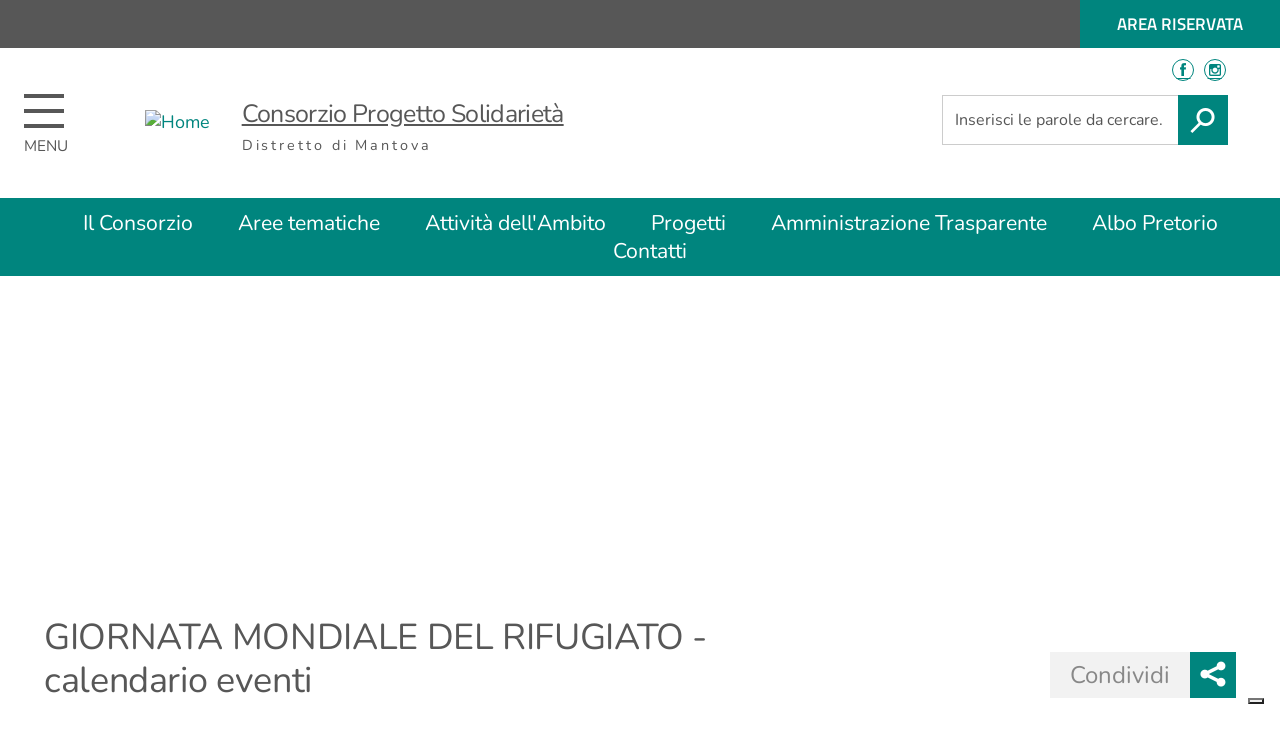

--- FILE ---
content_type: text/html; charset=utf-8
request_url: https://www.consorzioprogettosolidarieta.it/articolo/giornata-mondiale-del-rifugiato-calendario-eventi
body_size: 43840
content:


<!-- THEME DEBUG -->
<!-- CALL: theme('html') -->
<!-- FILE NAME SUGGESTIONS:
   * html--node--676.tpl.php
   * html--node--%.tpl.php
   * html--node.tpl.php
   x html.tpl.php
-->
<!-- BEGIN OUTPUT from 'sites/default/themes/agid/templates/system/html.tpl.php' -->
<!DOCTYPE html>
<html lang="it" dir="ltr" prefix="content: http://purl.org/rss/1.0/modules/content/ dc: http://purl.org/dc/terms/ foaf: http://xmlns.com/foaf/0.1/ og: http://ogp.me/ns# rdfs: http://www.w3.org/2000/01/rdf-schema# sioc: http://rdfs.org/sioc/ns# sioct: http://rdfs.org/sioc/types# skos: http://www.w3.org/2004/02/skos/core# xsd: http://www.w3.org/2001/XMLSchema#">
<head>
	<link rel="profile" href="http://www.w3.org/1999/xhtml/vocab" />
	<meta name="viewport" content="width=device-width, user-scalable=yes, initial-scale=1.0">

	
	
	<meta http-equiv="Content-Type" content="text/html; charset=utf-8" />
<meta name="Generator" content="Drupal 7 (http://drupal.org)" />
<link rel="canonical" href="/articolo/giornata-mondiale-del-rifugiato-calendario-eventi" />
<link rel="shortlink" href="/node/676" />
<meta about="/tipo-articolo/avviso" typeof="skos:Concept" property="rdfs:label skos:prefLabel" content="Avviso" />
<link rel="shortcut icon" href="https://www.consorzioprogettosolidarieta.it/sites/default/files/favico_coprosol.png" type="image/png" />
	<title>GIORNATA MONDIALE DEL RIFUGIATO - calendario eventi | Consorzio Progetto Solidarietà</title>
	<style>
@import url("https://www.consorzioprogettosolidarieta.it/modules/system/system.base.css?rvkow5");
</style>
<style>
@import url("https://www.consorzioprogettosolidarieta.it/sites/all/modules/calendar/css/calendar_multiday.css?rvkow5");
@import url("https://www.consorzioprogettosolidarieta.it/sites/all/modules/date/date_api/date.css?rvkow5");
@import url("https://www.consorzioprogettosolidarieta.it/sites/all/modules/date/date_popup/themes/datepicker.1.7.css?rvkow5");
@import url("https://www.consorzioprogettosolidarieta.it/modules/field/theme/field.css?rvkow5");
@import url("https://www.consorzioprogettosolidarieta.it/modules/node/node.css?rvkow5");
@import url("https://www.consorzioprogettosolidarieta.it/sites/all/modules/views/css/views.css?rvkow5");
@import url("https://www.consorzioprogettosolidarieta.it/sites/all/modules/ckeditor/css/ckeditor.css?rvkow5");
@import url("https://www.consorzioprogettosolidarieta.it/sites/all/modules/media/modules/media_wysiwyg/css/media_wysiwyg.base.css?rvkow5");
</style>
<style>
@import url("https://www.consorzioprogettosolidarieta.it/sites/all/modules/ctools/css/ctools.css?rvkow5");
@import url("https://www.consorzioprogettosolidarieta.it/sites/all/libraries/fontawesome/css/font-awesome.css?rvkow5");
</style>
<link type="text/css" rel="stylesheet" href="/sites/default/themes/agid/fonts/font-titillium-web/titillium-web.css" media="all" />
<link type="text/css" rel="stylesheet" href="/sites/default/themes/agid/fonts/nunito/nunito.css" media="all" />
<link type="text/css" rel="stylesheet" href="/sites/default/themes/agid/fonts/lora/lora-web.css" media="all" />
<style>
@import url("https://www.consorzioprogettosolidarieta.it/sites/default/themes/agid/css/main.css?rvkow5");
@import url("https://www.consorzioprogettosolidarieta.it/sites/all/libraries/magnific-popup/dist/magnific-popup.css?rvkow5");
</style>
	

	
	
	
	
	<script src="https://www.consorzioprogettosolidarieta.it/sites/all/modules/jquery_update/replace/jquery/1.10/jquery.js?v=1.10.2"></script>
<script src="https://www.consorzioprogettosolidarieta.it/misc/jquery-extend-3.4.0.js?v=1.10.2"></script>
<script src="https://www.consorzioprogettosolidarieta.it/misc/jquery-html-prefilter-3.5.0-backport.js?v=1.10.2"></script>
<script src="https://www.consorzioprogettosolidarieta.it/misc/jquery.once.js?v=1.2"></script>
<script src="https://www.consorzioprogettosolidarieta.it/misc/drupal.js?rvkow5"></script>
<script src="https://www.consorzioprogettosolidarieta.it/sites/default/files/languages/it_YOjSuMNemUbqgFfZOygPpmPN99McXoCdFIvK889GNbM.js?rvkow5"></script>
<script src="https://www.consorzioprogettosolidarieta.it/misc/tableheader.js?rvkow5"></script>
<script src="https://www.consorzioprogettosolidarieta.it/sites/default/themes/agid/bootstrap/assets/javascripts/bootstrap.min.js?rvkow5"></script>
<script src="https://www.consorzioprogettosolidarieta.it/sites/default/themes/agid/js/vendor/modernizr-2.6.2.min.js?rvkow5"></script>
<script>jQuery.extend(Drupal.settings, {"basePath":"\/","pathPrefix":"","ajaxPageState":{"theme":"agid","theme_token":"YZiYWuUl7Cqal2MnCpSq9rTKpbiaoRJxsv_6SI2cvGM","js":{"sites\/all\/themes\/bootstrap\/js\/bootstrap.js":1,"sites\/default\/themes\/agid\/js\/search.js":1,"sites\/default\/themes\/agid\/js\/scripts-min.js":1,"sites\/all\/libraries\/magnific-popup\/dist\/jquery.magnific-popup.min.js":1,"sites\/default\/themes\/agid\/js\/custom.js":1,"sites\/all\/modules\/jquery_update\/replace\/jquery\/1.10\/jquery.js":1,"misc\/jquery-extend-3.4.0.js":1,"misc\/jquery-html-prefilter-3.5.0-backport.js":1,"misc\/jquery.once.js":1,"misc\/drupal.js":1,"public:\/\/languages\/it_YOjSuMNemUbqgFfZOygPpmPN99McXoCdFIvK889GNbM.js":1,"misc\/tableheader.js":1,"sites\/default\/themes\/agid\/bootstrap\/assets\/javascripts\/bootstrap.min.js":1,"sites\/default\/themes\/agid\/js\/vendor\/modernizr-2.6.2.min.js":1},"css":{"modules\/system\/system.base.css":1,"sites\/all\/modules\/calendar\/css\/calendar_multiday.css":1,"sites\/all\/modules\/date\/date_api\/date.css":1,"sites\/all\/modules\/date\/date_popup\/themes\/datepicker.1.7.css":1,"modules\/field\/theme\/field.css":1,"modules\/node\/node.css":1,"sites\/all\/modules\/views\/css\/views.css":1,"sites\/all\/modules\/ckeditor\/css\/ckeditor.css":1,"sites\/all\/modules\/media\/modules\/media_wysiwyg\/css\/media_wysiwyg.base.css":1,"sites\/all\/modules\/ctools\/css\/ctools.css":1,"sites\/all\/libraries\/fontawesome\/css\/font-awesome.css":1,"\/sites\/default\/themes\/agid\/fonts\/font-titillium-web\/titillium-web.css":1,"\/sites\/default\/themes\/agid\/fonts\/nunito\/nunito.css":1,"\/sites\/default\/themes\/agid\/fonts\/lora\/lora-web.css":1,"sites\/default\/themes\/agid\/css\/main.css":1,"sites\/all\/libraries\/magnific-popup\/dist\/magnific-popup.css":1}},"urlIsAjaxTrusted":{"\/articolo\/giornata-mondiale-del-rifugiato-calendario-eventi":true},"bootstrap":{"anchorsFix":"0","anchorsSmoothScrolling":"0","formHasError":1,"popoverEnabled":1,"popoverOptions":{"animation":1,"html":0,"placement":"right","selector":"","trigger":"click","triggerAutoclose":1,"title":"","content":"","delay":0,"container":"body"},"tooltipEnabled":0,"tooltipOptions":{"animation":1,"html":0,"placement":"auto left","selector":"","trigger":"hover focus","delay":0,"container":"body"}}});</script>
	
	
<script type="text/javascript">
var _iub = _iub || [];
_iub.csConfiguration = {"askConsentAtCookiePolicyUpdate":true,"consentOnContinuedBrowsing":false,"enableRemoteConsent":true,"floatingPreferencesButtonDisplay":"bottom-right","invalidateConsentWithoutLog":true,"perPurposeConsent":true,"reloadOnConsent":true,"siteId":2727656,"whitelabel":false,"cookiePolicyId":61968501,"lang":"it", "banner":{ "acceptButtonCaptionColor":"#FFFFFF","acceptButtonColor":"#0073CE","acceptButtonDisplay":true,"backgroundColor":"#F6F6F6","brandBackgroundColor":"#FFFFFF","brandTextColor":"#000000","closeButtonDisplay":false,"customizeButtonCaptionColor":"#4D4D4D","customizeButtonColor":"#DADADA","customizeButtonDisplay":true,"explicitWithdrawal":true,"listPurposes":true,"position":"bottom","prependOnBody":true,"rejectButtonCaptionColor":"#FFFFFF","rejectButtonColor":"#0073CE","rejectButtonDisplay":true,"textColor":"#000000" }};
</script>
<script type="text/javascript" src="//cdn.iubenda.com/cs/iubenda_cs.js" charset="UTF-8" async></script>
	
</head>
<body class="html not-front not-logged-in one-sidebar sidebar-second page-node page-node- page-node-676 node-type-articolo">
	<p id="skip-link" role="navigation" aria-label="Secondary">
		<a href="#main" class="element_invisible element_focusable">Vai al Contenuto</a>
		<a href="#footer" class="element_invisible element_focusable">Raggiungi il pi&egrave; di pagina</a>
	</p>

		

<!-- THEME DEBUG -->
<!-- CALL: theme('page') -->
<!-- FILE NAME SUGGESTIONS:
   * page--node--676.tpl.php
   * page--node--%.tpl.php
   * page--node.tpl.php
   x page.tpl.php
-->
<!-- BEGIN OUTPUT from 'sites/default/themes/agid/templates/system/page.tpl.php' -->
<div class="body_wrapper fp_body_wrapper push_container clearfix" id="page_top">

	<header class="header_container">
      
        <div class="main_nav_container fp_main_nav_container container-fullwidth menu_top main_nav_container_small">
          
			<div class="burger_wrapper" aria-hidden="true">
				<div class="burger_container">
					<a class="toggle-menu menu-left push-body" href="#" tabindex="-1">
						<span class="bar"></span>
						<span class="bar"></span>
						<span class="bar"></span>
					</a>
				</div><!-- /burger_container -->
			</div><!-- /burger_wrapper -->
          
			<!-- Menu -->
			<div class="cbp-spmenu cbp-spmenu-vertical cbp-spmenu-left  aria-hidden="true">
				<div class="cbp-menu-wrapper clearfix">
				<ul class="menu"><li class="first leaf"><a href="/" title="">Home</a></li>
<li class="expanded dropdown"><a href="/amministrazione" class="preventclick dropdown-toggle" data-toggle="dropdown">Il Consorzio <span class="caret"></span></a><ul class="dropdown-menu"><li class="first leaf"><a href="/consorzio/consiglio-amministrazione">Consiglio di Amministrazione</a></li>
<li class="leaf"><a href="/amministrazione/statuto-comunale">L&#039;Assemblea</a></li>
<li class="leaf"><a href="/consorzio/statuto">Statuto</a></li>
<li class="leaf"><a href="/consorzio/collegio-revisori">Il Collegio Revisori</a></li>
<li class="collapsed"><a href="/consorzio/personale">Il Personale</a></li>
<li class="last leaf"><a href="/consorzio/piano-zona">Il Piano di zona</a></li>
</ul></li>
<li class="expanded dropdown"><a href="/aree-tematiche" class="preventclick dropdown-toggle" data-toggle="dropdown">Aree tematiche <span class="caret"></span></a><ul class="dropdown-menu"><li class="first leaf"><a href="/area-tematica/anziani">Anziani</a></li>
<li class="leaf"><a href="/area-tematica/dipendenze">Dipendenze</a></li>
<li class="leaf"><a href="/area-tematica/disabili">Disabili</a></li>
<li class="leaf"><a href="/area-tematica/donne">Donne</a></li>
<li class="leaf"><a href="/area-tematica/emarginazione">Emarginazione</a></li>
<li class="leaf"><a href="/area-tematica/giovani">Giovani</a></li>
<li class="leaf"><a href="/area-tematica/immigrazione">Immigrazione</a></li>
<li class="leaf"><a href="/area-tematica/Minori-famiglia">Minori famiglia</a></li>
<li class="leaf"><a href="/area-tematica/politiche-abitative">Politiche abitative</a></li>
<li class="last leaf"><a href="/area-tematica/salute-mentale">Salute mentale</a></li>
</ul></li>
<li class="collapsed"><a href="/attivita-dellambito">Attività dell&#039;Ambito</a></li>
<li class="expanded dropdown"><a href="/progetti" class="preventclick dropdown-toggle" data-toggle="dropdown">Progetti <span class="caret"></span></a><ul class="dropdown-menu"><li class="first leaf"><a href="https://www.consorzioprogettosolidarieta.it/progetto-generazioni-confronto-plus">GENERAZIONI A CONFRONTO PLUS</a></li>
<li class="leaf"><a href="https://www.consorzioprogettosolidarieta.it/progetti-tatto-terzo-tempo">PROGETTI CON-TATTO E TERZO TEMPO</a></li>
<li class="leaf"><a href="/progetti/immigrazione/progetto-siproimi-enea">Sprar - Enea</a></li>
<li class="leaf"><a href="/progetti/dipendenze/progetto-ludoapatia">Progetto Ludo(A)patia</a></li>
<li class="leaf"><a href="/progetti/giovani/progetto-generazione-boomerang">Progetto Boomerang</a></li>
<li class="leaf"><a href="/progetti/anziani/sportello-assistenti-familiari">Sportello Assistenti Familiari</a></li>
<li class="leaf"><a href="/progetti/donne/rete-antiviolenza">Rete antiviolenza</a></li>
<li class="leaf"><a href="/progetti/emarginazione/equipe-pon-inclusionereddito-cittadinanza">Equipe PON Inclusione/Reddito di Cittadinanza</a></li>
<li class="last leaf"><a href="/progetti/giovani/servizio-inserimenti-lavorativi-sil">Servizio Inserimenti Lavorativi (SIL)</a></li>
</ul></li>
<li class="expanded dropdown"><a href="/notizie" class="preventclick dropdown-toggle" data-toggle="dropdown">News <span class="caret"></span></a><ul class="dropdown-menu"><li class="first leaf"><a href="/notizie">Notizie</a></li>
<li class="leaf"><a href="/eventi" title="Vai agli eventi">Eventi</a></li>
<li class="leaf"><a href="/calendario-eventi/mese">Calendario Eventi</a></li>
<li class="last leaf"><a href="/gallerie">Gallerie multimediali</a></li>
</ul></li>
<li class="leaf"><a href="/giovani/link-utili">LINK UTILI</a></li>
<li class="collapsed"><a href="/contatti">Contatti</a></li>
<li class="last leaf"><a href="/disabili/anni-passati">Anni Passati</a></li>
</ul>				<!-- /navgoco -->
				</div>
</div><!-- /nav cbp-spmenu -->
			<!-- End Menu -->
          
			<div class="top_nav clearfix">
				<div class="container-fluid">       
					<div class="row">           
						<div class="logo_container  col-lg-offset-1 col-md-9 col-md-offset-1 col-xs-8 col-xs-offset-2">
												

<!-- THEME DEBUG -->
<!-- CALL: theme('region') -->
<!-- FILE NAME SUGGESTIONS:
   * region--top-header.tpl.php
   x region.tpl.php
-->
<!-- BEGIN OUTPUT from 'modules/system/region.tpl.php' -->
  <div class="region region-top-header">
    

<!-- THEME DEBUG -->
<!-- CALL: theme('block') -->
<!-- FILE NAME SUGGESTIONS:
   * block--block--1.tpl.php
   * block--block.tpl.php
   * block--top-header.tpl.php
   x block.tpl.php
-->
<!-- BEGIN OUTPUT from 'sites/default/themes/agid/templates/block/block.tpl.php' -->

<section id="block-block-1" class="block block-block logo-top-nav clearfix">

      
    <h2 class="sr-only block-title">
    	Regione Nome Regione
    	    </h2>
      
	<div>
		<!--   <div class="logo_wrapper clearfix"></div> -->
    
    <div class="logo_top_text clearfix">
    	<!-- <p><a href="#" title=""><strong>Regione Lombardia</strong></a></p> -->
    </div>
	</div>

</section>

<!-- END OUTPUT from 'sites/default/themes/agid/templates/block/block.tpl.php' -->

  </div>

<!-- END OUTPUT from 'modules/system/region.tpl.php' -->

												</div><!-- /logo_container col-lg-9 col-lg-offset-1 col-md-9 col-md-offset-1 col-xs-8 col-xs-offset-2 -->

						<div class="col-lg-2 col-md-2 col-xs-2 button-spid-container">
												

<!-- THEME DEBUG -->
<!-- CALL: theme('region') -->
<!-- FILE NAME SUGGESTIONS:
   * region--top-header-right.tpl.php
   x region.tpl.php
-->
<!-- BEGIN OUTPUT from 'modules/system/region.tpl.php' -->
  <div class="region region-top-header-right">
    

<!-- THEME DEBUG -->
<!-- CALL: theme('block') -->
<!-- FILE NAME SUGGESTIONS:
   * block--block--2.tpl.php
   * block--block.tpl.php
   * block--top-header-right.tpl.php
   x block.tpl.php
-->
<!-- BEGIN OUTPUT from 'sites/default/themes/agid/templates/block/block.tpl.php' -->

<section id="block-block-2" class="block block-block clearfix">

      
    <h2 class="sr-only block-title">
    	Accesso ai servizi SPID
    	    </h2>
      
	<div>
		<a class="italia-it-button italia-it-button-size-m button-spid" href="/user"><span class="italia-it-button-text"><span>Area Riservata</span> </span> </a>
	</div>

</section>

<!-- END OUTPUT from 'sites/default/themes/agid/templates/block/block.tpl.php' -->

  </div>

<!-- END OUTPUT from 'modules/system/region.tpl.php' -->

												</div><!-- /col-lg-2 col-md-2 col-xs-2 button-spid-container -->
					</div><!-- /row --> 
				</div><!-- /container -->
			</div><!-- /top_nav -->

			
			<div class="main_nav clearfix">     
				<div class="container-fluid">       
					<div class="row">
                        <div class="logo_container clearfix col-lg-9 col-lg-offset-1 col-md-8 col-md-offset-1 col-sm-7 col-sm-offset-2 col-xs-7 ">

                            <div class="logo_wrapper clearfix">
                                                            <a href="/" title="Home" rel="home"> <img src="https://www.consorzioprogettosolidarieta.it/sites/default/files/images_0.png" class="logo" alt="Home" /> </a>
                                                        </div>

                            <div class="logo_text clearfix">
                                                            <p id="site-name" class="h1">
                                    <a href="/" title="Home">Consorzio Progetto Solidarietà</a>
																		<p class="sloganhome">Distretto di Mantova</p>

                                </p>
                                                        </div>

                            
                        </div><!-- /logo_container -->

                        <div id="sb-search" class="sb-search">
                                                        <form class="form-search content-search" action="/articolo/giornata-mondiale-del-rifugiato-calendario-eventi" method="post" id="search-block-form--2" accept-charset="UTF-8"><div>

<!-- THEME DEBUG -->
<!-- CALL: theme('search_block_form') -->
<!-- BEGIN OUTPUT from 'sites/default/themes/agid/templates/search/search-block-form.tpl.php' -->
<div class="nav_search clearfix">
  <input aria-label="Ricerca principale" onblur="if (this.value == &#039;&#039;) {this.value = &#039;Inserisci le parole da cercare...&#039;;}" onfocus="if (this.value == &#039;Inserisci le parole da cercare...&#039;) {this.value = &#039;&#039;;}" class="form-control form-text" type="text" id="edit-search-block-form--4" name="search_block_form" value="Inserisci le parole da cercare..." maxlength="128" /><input type="submit" value="h" /><div class="form-actions form-wrapper form-group" id="edit-actions--2"><button class="element-invisible  btn btn-primary form-submit" value="" type="submit" id="edit-submit--2" name="op">Cerca</button>
</div><input type="hidden" name="form_build_id" value="form--jzrmrAIk1ai4TXkYJ9GSXl7he9mK09hPx28Lvoy1Q0" />
<input type="hidden" name="form_id" value="search_block_form" />
</div>

<!-- END OUTPUT from 'sites/default/themes/agid/templates/search/search-block-form.tpl.php' -->

</div></form>                        </div>

						<div class="col-lg-3 col-md-3 col-sm-3 hidden-xs">
														

<!-- THEME DEBUG -->
<!-- CALL: theme('region') -->
<!-- FILE NAME SUGGESTIONS:
   x region--navigation.tpl.php
   * region.tpl.php
-->
<!-- BEGIN OUTPUT from 'sites/default/themes/agid/templates/system/region--navigation.tpl.php' -->
  <div class="region region-navigation nav_tools clearfix">
    

<!-- THEME DEBUG -->
<!-- CALL: theme('block') -->
<!-- FILE NAME SUGGESTIONS:
   * block--block--5.tpl.php
   * block--block.tpl.php
   * block--navigation.tpl.php
   x block.tpl.php
-->
<!-- BEGIN OUTPUT from 'sites/default/themes/agid/templates/block/block.tpl.php' -->

<section id="block-block-5" class="block block-block clearfix">

      
    <h2 class="sr-only block-title">
    	Link social
    	    </h2>
      
	<div>
		<p class="nav_social clearfix">

<span>Seguici su:</span>

<a href="https://www.facebook.com/" aria-label="Link pagina ufficiale Facebook"><b>Facebook</b>
<span class="icon icon-facebook"></span></a>

<a href="https://www.instagram.com/"  aria-label="Link pagina ufficiale Instagram"><b>Facebook</b>
<span class="icon icon-instagram"></span></a>

</p>	</div>

</section>

<!-- END OUTPUT from 'sites/default/themes/agid/templates/block/block.tpl.php' -->



<!-- THEME DEBUG -->
<!-- CALL: theme('block') -->
<!-- FILE NAME SUGGESTIONS:
   * block--search--form.tpl.php
   * block--search.tpl.php
   * block--navigation.tpl.php
   x block.tpl.php
-->
<!-- BEGIN OUTPUT from 'sites/default/themes/agid/templates/block/block.tpl.php' -->

<section id="block-search-form" class="block block-search clearfix">

        
	<div>
		<form class="form-search content-search" action="/articolo/giornata-mondiale-del-rifugiato-calendario-eventi" method="post" id="search-block-form" accept-charset="UTF-8"><div>

<!-- THEME DEBUG -->
<!-- CALL: theme('search_block_form') -->
<!-- BEGIN OUTPUT from 'sites/default/themes/agid/templates/search/search-block-form.tpl.php' -->
<div class="nav_search clearfix">
  <input aria-label="Ricerca principale" onblur="if (this.value == &#039;&#039;) {this.value = &#039;Inserisci le parole da cercare...&#039;;}" onfocus="if (this.value == &#039;Inserisci le parole da cercare...&#039;) {this.value = &#039;&#039;;}" class="form-control form-text" type="text" id="edit-search-block-form--2" name="search_block_form" value="Inserisci le parole da cercare..." maxlength="128" /><input type="submit" value="h" /><div class="form-actions form-wrapper form-group" id="edit-actions"><button class="element-invisible  btn btn-primary form-submit" value="" type="submit" id="edit-submit" name="op">Cerca</button>
</div><input type="hidden" name="form_build_id" value="form-h51MKqLjPrv4qrIyKzyNp9-77zRqFB-cbwqxDtPuYI8" />
<input type="hidden" name="form_id" value="search_block_form" />
</div>

<!-- END OUTPUT from 'sites/default/themes/agid/templates/search/search-block-form.tpl.php' -->

</div></form>	</div>

</section>

<!-- END OUTPUT from 'sites/default/themes/agid/templates/block/block.tpl.php' -->

  </div>

<!-- END OUTPUT from 'sites/default/themes/agid/templates/system/region--navigation.tpl.php' -->

													</div><!-- /col-md-4 -->
					</div><!-- /row --> 
				</div><!-- /container -->
			</div><!-- /main_nav -->

	
						<nav class="sub_nav clearfix">
				<h2 class="sr-only">Top menu</h2><ul class=""><li class="menu-975 first"><a href="/amministrazione">Il Consorzio</a></li>
<li class="menu-969"><a href="/aree-tematiche">Aree tematiche</a></li>
<li class="menu-3237"><a href="/attivita-dellambito">Attività dell&#039;Ambito</a></li>
<li class="menu-3461"><a href="/progetti">Progetti</a></li>
<li class="menu-3453"><a href="/amministrazione-trasparente">Amministrazione Trasparente</a></li>
<li class="menu-3454"><a href="https://protocollo.consorzioprogettosolidarieta.it/pubblicazioni/visualizzaAlbo.php" target="_blank">Albo Pretorio</a></li>
<li class="menu-3286 last"><a href="/contatti">Contatti</a></li>
</ul>			</nav><!-- /sub_nav -->  
					</div><!-- /main_nav_container -->
      
	</header><!-- /header_container -->

	<main id="main">

			<div class="section section_white section_full_screen clearfix"><div class="image_container clearfix" style="background-image: url(https://www.consorzioprogettosolidarieta.it/sites/default/files/styles/slideshow/public/2021-03/body_voting.jpeg?itok=Bu1dPQD3);"></div></div>		
	
		<div  class="main_container">

		<div class="section section_white section_first clearfix">
			<div class=" container-fluid">
				<div class="row">
					
					<section class="col-lg-8 col-md-8 col-sm-8 col-xs-12">
																		<a id="main-content"></a>
																		<h1 class="page-header">GIORNATA MONDIALE DEL RIFUGIATO - calendario eventi</h1>
																																																						<!-- #content -->
												

<!-- THEME DEBUG -->
<!-- CALL: theme('region') -->
<!-- FILE NAME SUGGESTIONS:
   * region--no-wrapper.tpl.php
   * region--content.tpl.php
   x region.tpl.php
-->
<!-- BEGIN OUTPUT from 'modules/system/region.tpl.php' -->
  <div class="region region-content">
    

<!-- THEME DEBUG -->
<!-- CALL: theme('block') -->
<!-- FILE NAME SUGGESTIONS:
   * block--no-wrapper.tpl.php
   * block--system--main.tpl.php
   * block--system.tpl.php
   * block--content.tpl.php
   x block.tpl.php
-->
<!-- BEGIN OUTPUT from 'sites/default/themes/agid/templates/block/block.tpl.php' -->

<section id="block-system-main" class="block block-system clearfix">

        
	<div>
		

<!-- THEME DEBUG -->
<!-- CALL: theme('node') -->
<!-- FILE NAME SUGGESTIONS:
   * node--676.tpl.php
   * node--articolo.tpl.php
   x node.tpl.php
-->
<!-- BEGIN OUTPUT from 'sites/default/themes/agid/templates/node/node.tpl.php' -->


<article id="node-676" class="node node-articolo node-promoted clearfix" about="/articolo/giornata-mondiale-del-rifugiato-calendario-eventi" typeof="sioc:Item foaf:Document">
  <div class="post_content post_content_cell clearfix">

        <header>
                  <span property="dc:title" content="GIORNATA MONDIALE DEL RIFUGIATO - calendario eventi" class="rdf-meta element-hidden"></span>            <span class="date-created">
        <!--  print format_date($created, 'articolo'); -->
				17 Giugno 2022		      </span>
          </header>
        <div class="field field-name-field-tipo-articolo field-type-taxonomy-term-reference field-label-above"><div class="field-label">Tipo articolo:&nbsp;</div><div class="field-items"><div class="field-item even">

<!-- THEME DEBUG -->
<!-- CALL: theme('taxonomy_term') -->
<!-- FILE NAME SUGGESTIONS:
   * taxonomy-term--1.tpl.php
   * taxonomy-term--tipo-articolo.tpl.php
   x taxonomy-term.tpl.php
-->
<!-- BEGIN OUTPUT from 'sites/default/themes/agid/templates/system/taxonomy-term.tpl.php' -->
<div id="taxonomy-term-1" class="taxonomy-term vocabulary-tipo-articolo">

      <div><a href="/tipo-articolo/avviso">Avviso</a></div>
  
  <div class="content">
      </div>

</div>

<!-- END OUTPUT from 'sites/default/themes/agid/templates/system/taxonomy-term.tpl.php' -->

</div></div></div>

<!-- THEME DEBUG -->
<!-- CALL: theme('field') -->
<!-- FILE NAME SUGGESTIONS:
   * field--field-image--articolo.tpl.php
   * field--articolo.tpl.php
   * field--field-image.tpl.php
   * field--image.tpl.php
   * field.tpl.php
-->
<!-- BEGIN OUTPUT from 'sites/default/themes/agid/templates/field/field--field_image.tpl.php' -->




<div class="images-container clearfix">

    <div class="image-preview">
    <div class="overlayed large plus">
        <a class="image-popup" href="https://www.consorzioprogettosolidarieta.it/sites/default/files/2021-03/body_voting.jpeg" title=" ">
            <img class="img-responsive" src="https://www.consorzioprogettosolidarieta.it/sites/default/files/styles/large/public/2021-03/body_voting.jpeg?itok=xX6nm92-" alt=" " title=" "/>
        </a>
    </div>
    
        <div class="image-caption clearfix">
                <p> </p>
            </div>
    
    </div>

	  
    
    
</div>
<!-- END OUTPUT from 'sites/default/themes/agid/templates/field/field--field_image.tpl.php' -->

<div class="field field-name-body field-type-text-with-summary field-label-hidden"><div class="field-items"><div class="field-item even" property="content:encoded"><p>In collaborazione con il Progetto SAI Enea si allegano gli eventi territoriali che concorreranno a celebrare la Giornata mondiale del Rifugiato.</p>

<div><u>Per informazioni contattare:</u></div>

<div> </div>

<div><strong>Dott.ssa Marta Balasso </strong></div>

<p>SAI ENEA di Mantova, Piazza Sordello 43, Mantova, (tel.) +39.0376.365889 </p>

<p>mail: <a href="mailto:info@sprareneamantova.org" target="_blank">info@sprareneamantova.org</a></p>

<div> </div>
</div></div></div><div class="field field-name-field-allegati field-type-file field-label-hidden"><div class="field-items"><div class="field-item even"><div class="table-responsive">
<table class="table table-hover table-striped sticky-enabled">
 <thead><tr><th>Allegato</th><th>Dimensione</th> </tr></thead>
<tbody>
 <tr><td><span class="file"><img class="file-icon" alt="PDF icon" title="application/pdf" src="/modules/file/icons/application-pdf.png" /> <a href="https://www.consorzioprogettosolidarieta.it/sites/default/files/giornata_del_rifugiato_2022.pdf" type="application/pdf; length=621235" title="giornata_del_rifugiato_2022.pdf">CALENDARIO EVENTI</a></span></td><td>606.67 KB</td> </tr>
</tbody>
</table>
</div>
</div></div></div><div class="field field-name-field-area-tematica field-type-taxonomy-term-reference field-label-above"><div class="field-label">Area tematica:&nbsp;</div><div class="field-items"><div class="field-item even"><a href="/area-tematica/immigrazione" typeof="skos:Concept" property="rdfs:label skos:prefLabel" datatype="">Immigrazione</a></div></div></div>        <footer>
                </footer>
          </div>
</article>


<!-- END OUTPUT from 'sites/default/themes/agid/templates/node/node.tpl.php' -->

	</div>

</section>

<!-- END OUTPUT from 'sites/default/themes/agid/templates/block/block.tpl.php' -->

  </div>

<!-- END OUTPUT from 'modules/system/region.tpl.php' -->

												  
						<!-- /#content -->
					</section>

										<!-- #sidebar-second -->
					<aside class="col-lg-3 col-lg-offset-1 col-md-3 col-md-offset-1 col-sm-3 col-xs-12 sidebar" role="complementary">
						

<!-- THEME DEBUG -->
<!-- CALL: theme('region') -->
<!-- FILE NAME SUGGESTIONS:
   * region--sidebar-second.tpl.php
   x region.tpl.php
-->
<!-- BEGIN OUTPUT from 'modules/system/region.tpl.php' -->
  <div class="region region-sidebar-second">
    

<!-- THEME DEBUG -->
<!-- CALL: theme('block') -->
<!-- FILE NAME SUGGESTIONS:
   * block--share-button--share-button-block1.tpl.php
   * block--share-button.tpl.php
   * block--sidebar-second.tpl.php
   x block.tpl.php
-->
<!-- BEGIN OUTPUT from 'sites/default/themes/agid/templates/block/block.tpl.php' -->

<section id="block-share-button-share-button-block1" class="block block-share-button clearfix">

      
    <h2 class="sr-only block-title">
    	Share button
    	    </h2>
      
	<div>
		

<!-- THEME DEBUG -->
<!-- CALL: theme('share_button_block_contents') -->
<!-- BEGIN OUTPUT from 'sites/default/modules/custom/share_button/theme/share_button-block1--block.tpl.php' -->
<div class="share_buttons reveal-content clearfix">
	<div class="share_buttons_container clearfix">

			<a href="https://www.facebook.com/sharer/sharer.php?u=https%3A%2F%2Fwww.consorzioprogettosolidarieta.it%2Farticolo%2Fgiornata-mondiale-del-rifugiato-calendario-eventi&t=GIORNATA+MONDIALE+DEL+RIFUGIATO+-+calendario+eventi" title="" tabindex="-1" title="Condividi via Facebook" aria-label="Bottone condivisione Facebook" target="_blank"><span class="icon icon-facebook" aria-hidden="true"></span></a>
	
			<a href="http://twitter.com/share?text=GIORNATA+MONDIALE+DEL+RIFUGIATO+-+calendario+eventi&url=https%3A%2F%2Fwww.consorzioprogettosolidarieta.it%2Farticolo%2Fgiornata-mondiale-del-rifugiato-calendario-eventi" title="" tabindex="-1" target="_blank" title="Condividi via Twitter" aria-label="Bottone condivisione Twitter"><span class="icon icon-twitter" aria-hidden="true"></span></a>
	


	</div><!-- /share_buttons_container -->
	<span>Condividi</span>
	<a href="#" title="" aria-label="Bottone condividi pagina"  class="share_buttons_trigger reveal-trigger" tabindex="-1"><span class="icon icon-sharethis" aria-hidden="true"></span></a>
</div><!-- /share_buttons -->
<!-- END OUTPUT from 'sites/default/modules/custom/share_button/theme/share_button-block1--block.tpl.php' -->

	</div>

</section>

<!-- END OUTPUT from 'sites/default/themes/agid/templates/block/block.tpl.php' -->



<!-- THEME DEBUG -->
<!-- CALL: theme('block') -->
<!-- FILE NAME SUGGESTIONS:
   * block--menu-block--5.tpl.php
   * block--menu-block.tpl.php
   * block--sidebar-second.tpl.php
   x block.tpl.php
-->
<!-- BEGIN OUTPUT from 'sites/default/themes/agid/templates/block/block.tpl.php' -->

<section id="block-menu-block-5" class="block block-menu-block clearfix">

      
    <h2 class="block-title">
    	News
    	    </h2>
      
	<div>
		

<!-- THEME DEBUG -->
<!-- CALL: theme('menu_block_wrapper') -->
<!-- BEGIN OUTPUT from 'sites/all/modules/menu_block/menu-block-wrapper.tpl.php' -->
<div class="menu-block-wrapper menu-block-5 menu-name-main-menu parent-mlid-963 menu-level-1">
  <ul class="menu"><li class="first leaf menu-mlid-802"><a href="/notizie">Notizie</a></li>
<li class="leaf menu-mlid-1146"><a href="/eventi" title="Vai agli eventi">Eventi</a></li>
<li class="leaf menu-mlid-2902"><a href="/calendario-eventi/mese">Calendario Eventi</a></li>
<li class="last leaf menu-mlid-1180"><a href="/gallerie">Gallerie multimediali</a></li>
</ul></div>

<!-- END OUTPUT from 'sites/all/modules/menu_block/menu-block-wrapper.tpl.php' -->

	</div>

</section>

<!-- END OUTPUT from 'sites/default/themes/agid/templates/block/block.tpl.php' -->

  </div>

<!-- END OUTPUT from 'modules/system/region.tpl.php' -->

					</aside>
					<!-- /#sidebar-second -->
										
				</div><!-- /row -->
			</div><!-- /container -->
		</div><!-- /section -->
      
	</div><!-- /#main -->
		  
	<!-- #gallery_first -->
		<!-- /#gallery_first -->
	
	<!-- #gallery_second -->
		<!-- /#gallery_second -->
	
	<!-- #gallery_third -->
		<!-- /#gallery_third -->
	
	<!-- #gallery_fourth -->
		<!-- /#gallery_fourth -->

	<!-- #gallery_fifth -->
		<!-- /#gallery_fourth -->
	  
		

	</main>

	<div class="section section_grey_darker clearfix">
        <footer id="footer" class="footer_container fp_footer_container container-fluid">
			<div class="row">
				<div class="col-md-12">
					<div class="logo_container clearfix">
												<div class="logo_wrapper clearfix">
							<a href="/" title="Home" rel="home"> <img src="https://www.consorzioprogettosolidarieta.it/sites/default/files/images_0.png" class="logo" alt="Home" /> </a>
						</div>
																		<div class="logo_text clearfix">
							<h2 class="h1"><span>Consorzio Progetto Solidarietà</span></h2>
							
						</div>
											</div><!-- /logo_container -->
				</div><!-- /col-md-12 -->
			</div><!-- /row -->

			
						<div class="row base">
								<div id="footer-first" class="col-md-3 col-sm-6">
					<div class="footer-area">
					

<!-- THEME DEBUG -->
<!-- CALL: theme('region') -->
<!-- FILE NAME SUGGESTIONS:
   * region--footer-first.tpl.php
   x region.tpl.php
-->
<!-- BEGIN OUTPUT from 'modules/system/region.tpl.php' -->
  <div class="region region-footer-first">
    

<!-- THEME DEBUG -->
<!-- CALL: theme('block') -->
<!-- FILE NAME SUGGESTIONS:
   * block--block--7.tpl.php
   * block--block.tpl.php
   * block--footer-first.tpl.php
   x block.tpl.php
-->
<!-- BEGIN OUTPUT from 'sites/default/themes/agid/templates/block/block.tpl.php' -->

<section id="block-block-7" class="block block-block clearfix">

      
    <h3 class="block-title">
    	Contatti
    	    </h3>
      
	<div>
		<p>Via I Maggio,22 <br />
46051 San Giorgio Bigarello<br />
Tel. 0376-1510073<br />
C.F.: 93049320208<br />
P.IVA: 02164640209</p>
	</div>

</section>

<!-- END OUTPUT from 'sites/default/themes/agid/templates/block/block.tpl.php' -->

  </div>

<!-- END OUTPUT from 'modules/system/region.tpl.php' -->

					</div>
				</div>
				      

				      
				<div id="footer-second" class="col-md-3 col-sm-6">
					<div class="footer-area">
					

<!-- THEME DEBUG -->
<!-- CALL: theme('region') -->
<!-- FILE NAME SUGGESTIONS:
   * region--footer-second.tpl.php
   x region.tpl.php
-->
<!-- BEGIN OUTPUT from 'modules/system/region.tpl.php' -->
  <div class="region region-footer-second">
    

<!-- THEME DEBUG -->
<!-- CALL: theme('block') -->
<!-- FILE NAME SUGGESTIONS:
   * block--menu--menu-amm-trasparente.tpl.php
   * block--menu.tpl.php
   * block--footer-second.tpl.php
   x block.tpl.php
-->
<!-- BEGIN OUTPUT from 'sites/default/themes/agid/templates/block/block.tpl.php' -->

<section id="block-menu-menu-amm-trasparente" class="block block-menu clearfix">

      
    <h3 class="block-title">
    	Amm. trasparente
    	    </h3>
      
	<div class="box_text box_text_footer box_text_footer_links clearfix">
		<ul class="menu"><li class="first leaf"><a href="https://form.agid.gov.it/view/8a5c4750-987e-11f0-af46-317a256376d8">Dichiarazione di accessibilità</a></li>
<li class="leaf"><a href="/pianificazione-governo-del-territorio">Pianificazione e governo del territorio</a></li>
<li class="last collapsed menu-amministrazione-trasparente-footer"><a href="/amministrazione-trasparente">Amministrazione Trasparente</a></li>
</ul>	</div>

</section>

<!-- END OUTPUT from 'sites/default/themes/agid/templates/block/block.tpl.php' -->

  </div>

<!-- END OUTPUT from 'modules/system/region.tpl.php' -->

					</div>
				</div>
				
								<div id="footer-third" class="col-md-3 col-sm-6">
					<div class="footer-area">
					

<!-- THEME DEBUG -->
<!-- CALL: theme('region') -->
<!-- FILE NAME SUGGESTIONS:
   * region--footer-third.tpl.php
   x region.tpl.php
-->
<!-- BEGIN OUTPUT from 'modules/system/region.tpl.php' -->
  <div class="region region-footer-third">
    

<!-- THEME DEBUG -->
<!-- CALL: theme('block') -->
<!-- FILE NAME SUGGESTIONS:
   * block--block--20.tpl.php
   * block--block.tpl.php
   * block--footer-third.tpl.php
   x block.tpl.php
-->
<!-- BEGIN OUTPUT from 'sites/default/themes/agid/templates/block/block.tpl.php' -->

<section id="block-block-20" class="block block-block clearfix">

      
    <h3 class="block-title">
    	Comuni
    	    </h3>
      
	<div>
		<div class="box_text box_text_footer box_text_footer_links clearfix">
<ul class="menu">
	<li class="first last leaf menu-amministrazione-trasparente-footer"><a href="http://www.comune.bagnolosanvito.mn.it/">Bagnolo S. Vito</a></li>
	<li class="first last leaf menu-amministrazione-trasparente-footer"><a href="https://www.borgovirgilio.gov.it/" target="_blank">Borgo Virgilio</a></li>
	<li class="first last leaf menu-amministrazione-trasparente-footer"><a href="http://www.comune.castelbelforte.mn.it/" target="_blank">Castelbelforte</a></li>
	<li class="first last leaf menu-amministrazione-trasparente-footer"><a href="http://www.comune.casteldario.mn.it/" target="_blank">Castel d'Ario</a></li>
	<li class="first last leaf menu-amministrazione-trasparente-footer"><a href="http://www.comunecastellucchio.it/" target="_blank">Castellucchio</a></li>
	<li class="first last leaf menu-amministrazione-trasparente-footer"><a href="http://www.curtatone.it/" target="_blank">Curtatone</a></li>
	<li class="first last leaf menu-amministrazione-trasparente-footer"><a href="http://www.comune.mantova.it/" target="_blank">Mantova</a></li>
	<li class="first last leaf menu-amministrazione-trasparente-footer"><a href="http://www.comune.marmirolo.mn.it/" target="_blank">Marmirolo</a></li>
	<li class="first last leaf menu-amministrazione-trasparente-footer"><a href="http://www.comune.porto-mantovano.mn.it/" target="_blank">Porto Mantovano</a></li>
	<li class="first last leaf menu-amministrazione-trasparente-footer"><a href="http://www.comune.rodigo.mn.it/" target="_blank">Rodigo</a></li>
	<li class="first last leaf menu-amministrazione-trasparente-footer"><a href="http://www.comune.roncoferraro.mn.it/" target="_blank">Roncoferraro</a></li>
	<li class="first last leaf menu-amministrazione-trasparente-footer"><a href="http://www.comune.roverbella.mn.it/" target="_blank">Roverbella</a></li>
	<li class="first last leaf menu-amministrazione-trasparente-footer"><a href="http://www.comune.sangiorgiobigarello.mn.it/" target="_blank">S. Giorgio Bigarello</a></li>
	<li class="first last leaf menu-amministrazione-trasparente-footer"><a href="http://www.comune.villimpenta.mn.it/" target="_blank">Villimpenta</a></li>
</ul>
</div>
	</div>

</section>

<!-- END OUTPUT from 'sites/default/themes/agid/templates/block/block.tpl.php' -->

  </div>

<!-- END OUTPUT from 'modules/system/region.tpl.php' -->

					</div>
				</div>
				
								<div id="footer-fourth" class="col-md-3 col-sm-6">
					<div class="footer-area">
					

<!-- THEME DEBUG -->
<!-- CALL: theme('region') -->
<!-- FILE NAME SUGGESTIONS:
   * region--footer-fourth.tpl.php
   x region.tpl.php
-->
<!-- BEGIN OUTPUT from 'modules/system/region.tpl.php' -->
  <div class="region region-footer-fourth">
    

<!-- THEME DEBUG -->
<!-- CALL: theme('block') -->
<!-- FILE NAME SUGGESTIONS:
   * block--block--8.tpl.php
   * block--block.tpl.php
   * block--footer-fourth.tpl.php
   x block.tpl.php
-->
<!-- BEGIN OUTPUT from 'sites/default/themes/agid/templates/block/block.tpl.php' -->

<section id="block-block-8" class="block block-block clearfix">

      
    <h3 class="block-title">
    	Seguici su
    	    </h3>
      
	<div>
		<div class="footer_social box_text box_text_footer box_text_footer_social clearfix">
		
		<a href="#" title=""  aria-label="Link pagina ufficiale Facebook"><span class="icon icon-facebook" aria-hidden="true"></span></a>
<a href="#" title=""  aria-label="Link pagina ufficiale Instagram"><span class="icon icon-instagram" aria-hidden="true"></span></a>


	</div>	</div>

</section>

<!-- END OUTPUT from 'sites/default/themes/agid/templates/block/block.tpl.php' -->

  </div>

<!-- END OUTPUT from 'modules/system/region.tpl.php' -->

					</div>
				</div>
							</div>
					
		
		
						<div class="row">
				

<!-- THEME DEBUG -->
<!-- CALL: theme('region') -->
<!-- FILE NAME SUGGESTIONS:
   * region--footer.tpl.php
   x region.tpl.php
-->
<!-- BEGIN OUTPUT from 'modules/system/region.tpl.php' -->
  <div class="region region-footer">
    

<!-- THEME DEBUG -->
<!-- CALL: theme('block') -->
<!-- FILE NAME SUGGESTIONS:
   * block--menu--menu-footer.tpl.php
   * block--menu.tpl.php
   * block--footer.tpl.php
   x block.tpl.php
-->
<!-- BEGIN OUTPUT from 'sites/default/themes/agid/templates/block/block.tpl.php' -->

<section id="block-menu-menu-footer" class="block block-menu footer_links clearfix">

      
    <h2 class="sr-only block-title">
    	Piè di pagina
    	    </h2>
      
	<div>
		<ul class="menu"><li class="first last leaf"><a href="/informativa-sulla-privacy-del-portale-del-piano-zona-del-distretto-mantova">Privacy</a></li>
</ul>	</div>

</section>

<!-- END OUTPUT from 'sites/default/themes/agid/templates/block/block.tpl.php' -->



<!-- THEME DEBUG -->
<!-- CALL: theme('block') -->
<!-- FILE NAME SUGGESTIONS:
   * block--block--21.tpl.php
   * block--block.tpl.php
   * block--footer.tpl.php
   x block.tpl.php
-->
<!-- BEGIN OUTPUT from 'sites/default/themes/agid/templates/block/block.tpl.php' -->

<section id="block-block-21" class="block block-block clearfix">

        
	<div>
		<table class="klantabella">
	<tbody>
		<tr>
			<td class="klan">powered by <a href="http://www.klan.it">Klan.IT <img alt="KLan.it" height="20" src="/sites/default/files/logoklan.png" width="20" /></a></td>
		</tr>
	</tbody>
</table>
	</div>

</section>

<!-- END OUTPUT from 'sites/default/themes/agid/templates/block/block.tpl.php' -->

  </div>

<!-- END OUTPUT from 'modules/system/region.tpl.php' -->

			</div>
			     

        </footer><!-- /footer_container -->

	</div><!-- /section -->
      
	<a class="scrollto_top" href="#page_top" alt="Scorri la pagina all'inizio"><span class="icon icon-icon-top" aria-hidden="true"></span></a>


</div><!-- /push_container -->    
    
<div class="push-body-mask"></div>

		
<!-- END OUTPUT from 'sites/default/themes/agid/templates/system/page.tpl.php' -->

	

<!-- THEME DEBUG -->
<!-- CALL: theme('region') -->
<!-- FILE NAME SUGGESTIONS:
   * region--page-bottom.tpl.php
   x region.tpl.php
-->
<!-- BEGIN OUTPUT from 'modules/system/region.tpl.php' -->

<!-- END OUTPUT from 'modules/system/region.tpl.php' -->

<script src="https://www.consorzioprogettosolidarieta.it/sites/all/themes/bootstrap/js/bootstrap.js?rvkow5"></script>
<script src="https://www.consorzioprogettosolidarieta.it/sites/default/themes/agid/js/search.js?rvkow5"></script>
<script src="https://www.consorzioprogettosolidarieta.it/sites/default/themes/agid/js/scripts-min.js?rvkow5"></script>
<script src="https://www.consorzioprogettosolidarieta.it/sites/all/libraries/magnific-popup/dist/jquery.magnific-popup.min.js?rvkow5"></script>
<script src="https://www.consorzioprogettosolidarieta.it/sites/default/themes/agid/js/custom.js?rvkow5"></script>

</body>
</html>

<!-- END OUTPUT from 'sites/default/themes/agid/templates/system/html.tpl.php' -->



--- FILE ---
content_type: text/css
request_url: https://www.consorzioprogettosolidarieta.it/sites/default/themes/agid/css/main.css?rvkow5
body_size: 305915
content:
/* TEST */

@charset "UTF-8";
/* NORMALIZE v3.0.2 */
@import url(../css/spid-button.min.css);
html {
  font-family: sans-serif;
  -ms-text-size-adjust: 100%;
  -webkit-text-size-adjust: 100%; }

body {
  margin: 0; }


  p {
    line-height: 1.5 !important;
}

article,
aside,
details,
figcaption,
figure,
footer,
header,
hgroup,
main,
menu,
nav,
section,
summary {
  display: block; }

audio,
canvas,
progress,
video {
  display: inline-block;
  vertical-align: baseline; }

audio:not([controls]) {
  display: none;
  height: 0; }

[hidden],
template {
  display: none; }

a {
  background-color: transparent; }

a:active {
  outline: #B7D5F2 solid 3px; 
}

  a:hover {
    text-decoration:underline !important; 
  }

 .node-articolo .field-type-image{
   margin-bottom:30px;
 }

  
abbr[title] {
  border-bottom: 1px dotted; }

b,
strong {
  font-weight: bold; }

dfn {
  font-style: italic; }

h1 {
  font-size: 2em;
  margin: 0.67em 0; }

mark {
  background: #ff0;
  color: #000; }

small {
  font-size: 80%; }

sub,
sup {
  font-size: 75%;
  line-height: 0;
  position: relative;
  vertical-align: baseline; }

sup {
  top: -0.5em; }

sub {
  bottom: -0.25em; }

img {
  border: 0; }

svg:not(:root) {
  overflow: hidden; }

figure {
  margin: 1em 40px; }

hr {
  -moz-box-sizing: content-box;
  box-sizing: content-box;
  height: 0; }

pre {
  overflow: auto; }

code,
kbd,
pre,
samp {
  font-family: monospace, monospace;
  font-size: 1em; }

button,
input,
optgroup,
select,
textarea {
  color: inherit;
  font: inherit;
  margin: 0; }

button {
  overflow: visible; }

button,
select {
  text-transform: none; }

button,
html input[type="button"],
input[type="reset"],
input[type="submit"] {
  -webkit-appearance: button;
  cursor: pointer; }

button[disabled],
html input[disabled] {
  cursor: default; }

button::-moz-focus-inner,
input::-moz-focus-inner {
  border: 0;
  padding: 0; }

input {
  line-height: normal; }

input[type="checkbox"],
input[type="radio"] {
  box-sizing: border-box;
  padding: 0; }

input[type="number"]::-webkit-inner-spin-button,
input[type="number"]::-webkit-outer-spin-button {
  height: auto; }

input[type="search"] {
  -webkit-appearance: textfield;
  -moz-box-sizing: content-box;
  -webkit-box-sizing: content-box;
  box-sizing: content-box; }

input[type="search"]::-webkit-search-cancel-button,
input[type="search"]::-webkit-search-decoration {
  -webkit-appearance: none; }

fieldset {
  border: 1px solid #c0c0c0;
  margin: 0 2px;
  padding: 0.35em 0.625em 0.75em; }

legend {
  border: 0;
  padding: 0; }

textarea {
  overflow: auto; }

optgroup {
  font-weight: bold; }

table {
  border-collapse: collapse;
  border-spacing: 0; }

td,
th {
  padding: 0; }

/* Disable Chrome blue border */
input:focus,
select:focus,
textarea:focus,
button:focus {
  outline: #B7D5F2 solid 3px; }

/* PRINT */
@media print {
  *,
  *:before,
  *:after {
    background: transparent !important;
    color: #000 !important;
    box-shadow: none !important;
    text-shadow: none !important; }

  a,
  a:visited {
    text-decoration: underline; }

  a[href]:after {
    content: " (" attr(href) ")"; }

  abbr[title]:after {
    content: " (" attr(title) ")"; }

  a[href^="#"]:after,
  a[href^="javascript:"]:after {
    content: ""; }

  pre,
  blockquote {
    border: 1px solid #999;
    page-break-inside: avoid; }

  thead {
    display: table-header-group; }

  tr,
  img {
    page-break-inside: avoid; }

  img {
    max-width: 100% !important; }

  p,
  h2,
  h3 {
    orphans: 3;
    widows: 3; }

  h2,
  h3 {
    page-break-after: avoid; }

  select {
    background: #fff !important; }

  .navbar {
    display: none; }

  .btn > .caret,
  .dropup > .btn > .caret {
    border-top-color: #000 !important; }

  .label {
    border: 1px solid #000; }

  .table {
    border-collapse: collapse !important; }
    .table td,
    .table th {
      background-color: #fff !important; }

  .table-bordered th,
  .table-bordered td {
    border: 1px solid #ddd !important; } }
@font-face {
  font-family: "governo";
  src: url("../fonts/governo.eot");
  src: url("../fonts/governo.eot?#iefix") format("embedded-opentype"), url("../fonts/governo.woff") format("woff"), url("../fonts/governo.ttf") format("truetype"), url("../fonts/governo.svg#governo") format("svg");
  font-weight: normal;
  font-style: normal; }
[data-icon]:before {
  font-family: "governo" !important;
  content: attr(data-icon);
  font-style: normal !important;
  font-weight: normal !important;
  font-variant: normal !important;
  text-transform: none !important;
  speak: none;
  line-height: 1;
  -webkit-font-smoothing: antialiased;
  -moz-osx-font-smoothing: grayscale; }

[class^="icon-"]:before,
[class*=" icon-"]:before {
  font-family: "governo" !important;
  font-style: normal !important;
  font-weight: normal !important;
  font-variant: normal !important;
  text-transform: none !important;
  speak: none;
  line-height: 1;
  -webkit-font-smoothing: antialiased;
  -moz-osx-font-smoothing: grayscale; }

.icon-facebook:before {
  content: "a"; }

.icon-sharethis:before {
  content: "c"; }

.icon-icon-arrow-right:before {
  content: "b"; }

.icon-icon-camera:before {
  content: "d"; }

.icon-icon-dots:before {
  content: "e"; }

.icon-icon-dots-vertical:before {
  content: "f"; }

.icon-icon-foto:before {
  content: "g"; }

.icon-icon-lente:before {
  content: "h"; }

.icon-slideshare:before {
  content: "j"; }

.icon-twitter:before {
  content: "i"; }

.icon-youtube:before {
  content: "k"; }

.icon-google-plus:before {
  content: "l"; }

.icon-flickr:before {
  content: "m"; }

.icon-rss-two:before {
  content: "n"; }

.icon-icon-arrow-left:before {
  content: "o"; }

.icon-icon-top:before {
  content: "p"; }

.icon-icon-bottom:before {
  content: "q"; }

.icon-icon-pdf:before {
  content: "G"; }

.icon-icon-left:before {
  content: "s"; }

.icon-icon-right:before {
  content: "t"; }

.icon-icon-play:before {
  content: "u"; }

.icon-icon-expand-media:before {
  content: "v"; }

.icon-icon-close:before {
  content: "w"; }

.icon-icon-pin:before {
  content: "x"; }

.icon-icon-view-01:before {
  content: "y"; }

.icon-icon-view-02:before {
  content: "z"; }

.icon-icon-close-02:before {
  content: "A"; }

.icon-icon-radio-off:before {
  content: "B"; }

.icon-icon-radio-on:before {
  content: "C"; }

.icon-icon-document:before {
  content: "D"; }

.icon-icon-link:before {
  content: "E"; }

.icon-whatsapp:before {
  content: "F"; }

.icon-icon-pdf2:before {
  content: "r"; }

.icon-angle-double-left:before {
  content: "H"; }

.icon-angle-double-right:before {
  content: "I"; }

.icon-instagram:before {
  content: "\4a"; }

.icon-pinterest-p:before {
  content: "\4b"; }

.icon-icon-related:before {
  content: "\4c"; }

.icon-icon-right:before {
  content: "\74"; }

/* BASIC SETTINGS */
* {
  -webkit-box-sizing: border-box;
  -moz-box-sizing: border-box;
  box-sizing: border-box; }

*:before,
*:after {
  -webkit-box-sizing: border-box;
  -moz-box-sizing: border-box;
  box-sizing: border-box; }

html {
  -webkit-tap-highlight-color: transparent; }

body {
  font-family: "Nunito", Helvetica, Arial, sans-serif;
  font-size: 1.125em;
  line-height: 1.42857;
  color: #333333;
  background-color: #ffffff; }

input,
button,
select,
textarea {
  font-family: inherit;
  font-size: inherit;
  line-height: inherit; }

form input {
  /*-webkit-appearance: none !important;*/
  border-radius: 0 !important;
  -webkit-border-radius: 0 !important; }

a {
  color: #00857E;
  text-decoration: none; }

 p a {
    color: #00857E;
    text-decoration: underline; }

  a:hover {
    color: #575757;
    text-decoration: underline; }

figure {
  margin: 0; }

img {
  vertical-align: middle; }

.img-responsive {
  display: block;
  max-width: 100%;
  height: auto; }

.img-rounded {
  border-radius: 6px; }

.img-circle {
  border-radius: 50%; }

hr {
  margin-top: 40px;
  margin-bottom: 40px;
  border: 0;
  border-top: 1px solid #dddddd; }

.sr-only {
  position: absolute;
  width: 1px;
  height: 1px;
  margin: -1px;
  padding: 0;
  overflow: hidden;
  clip: rect(0, 0, 0, 0);
  border: 0; }

.sr-only-focusable:active, .sr-only-focusable:focus {
  position: static;
  width: auto;
  height: auto;
  margin: 0;
  overflow: visible;
  clip: auto; }

[role="button"] {
  cursor: pointer; }

/* TYPOGRAPHY */
h1, h2, h3, h4, h5, h6,
.h1, .h2, .h3, .h4, .h5, .h6 {
  font-family: inherit;
  font-weight: 500;
  line-height: 1.2;
  color: #575757; }
  h1 small,
  h1 .small, h2 small,
  h2 .small, h3 small,
  h3 .small, h4 small,
  h4 .small, h5 small,
  h5 .small, h6 small,
  h6 .small,
  .h1 small,
  .h1 .small, .h2 small,
  .h2 .small, .h3 small,
  .h3 .small, .h4 small,
  .h4 .small, .h5 small,
  .h5 .small, .h6 small,
  .h6 .small {
    font-weight: normal;
    line-height: 1;
    color: #777777; }

h1, .h1,
h2, .h2,
h3, .h3 {
  margin-top: 0px;
  margin-bottom: 40px;
  -moz-osx-font-smoothing: grayscale;
  /* firefox per mac */
  -webkit-font-smoothing: antialiased;
  /* chrome, safari */ }
  @media (max-width: 767px) {
    h1, .h1,
    h2, .h2,
    h3, .h3 {
      margin-bottom: 20px; } }
  @media (min-width: 768px) and (max-width: 991px) {
    h1, .h1,
    h2, .h2,
    h3, .h3 {
      margin-bottom: 30px; } }
  h1 small,
  h1 .small, .h1 small,
  .h1 .small,
  h2 small,
  h2 .small, .h2 small,
  .h2 .small,
  h3 small,
  h3 .small, .h3 small,
  .h3 .small {
    font-size: 65%; }

h4, .h4,
h5, .h5,
h6, .h6 {
  margin-top: 0px;
  margin-bottom: 25px; }
  @media (max-width: 767px) {
    h4, .h4,
    h5, .h5,
    h6, .h6 {
      margin-bottom: 10px; } }
  @media (min-width: 768px) and (max-width: 991px) {
    h4, .h4,
    h5, .h5,
    h6, .h6 {
      margin-bottom: 20px; } }
  h4 small,
  h4 .small, .h4 small,
  .h4 .small,
  h5 small,
  h5 .small, .h5 small,
  .h5 .small,
  h6 small,
  h6 .small, .h6 small,
  .h6 .small {
    font-size: 75%; }

.h6 small, .h6 .small {
  font-style: normal;
  font-weight: 400;
  color: #5a6772;
  font-size: 90%;
  padding-left: 5px; }

h1, .h1 {
  font-size: 2em;
  font-weight: 300;
  letter-spacing: -0.01em; }
  @media (max-width: 767px) {
    h1, .h1 {
      font-size: 1.778em;
      line-height: 1.2; } }
  @media (min-width: 768px) and (max-width: 991px) {
    h1, .h1 {
      font-size: 2.7775em; } }
  h1.thin, .h1.thin {
    font-weight: 300; }

h2, .h2 {font-size:1.7em;
  font-weight: 300;
  letter-spacing: -0.005em; }
  @media (max-width: 767px) {
    h2, .h2 {
      font-size: 1.66688em; } }
  @media (min-width: 768px) and (max-width: 991px) {
    h2, .h2 {
      font-size: 2.2225em; } }
  h2.thin, .h2.thin {
    font-weight: 300; }

h3, .h3, .title_row h2 {
  font-size: 1.778em;
  font-weight: 700;
  letter-spacing: normal; }
  @media (max-width: 767px) {
    h3, .h3, .title_row h2 {
      font-size: 1.48167em; } }
  @media (min-width: 768px) and (max-width: 991px) {
    h3, .h3, .title_row h2 {
      font-size: 1.48167em; } }
  h3.thin, .h3.thin, .title_row h2.thin {
    font-weight: 300;
    letter-spacing: -0.005em; }

.title_row p.h3 {
  font-size: 1.556em; }
  @media (max-width: 767px) {
    .title_row p.h3 {
      font-size: 1.48167em; } }
  @media (min-width: 768px) and (max-width: 991px) {
    .title_row p.h3 {
      font-size: 1.48167em; } }

h4, .h4 {
  font-size: 1.333em;
  letter-spacing: 0.007em; }
  h4.strong, .h4.strong {
    font-weight: 700;
    font-size: 1.34em; }

h4 a, .h4 a {
  color: #575757; }

h5, .h5 {
  font-size: 1.167em;
  font-weight: 700;
  letter-spacing: 0.005em; }

h6, .h6 {
  font-size: 0.889em;
  color: #00857E;
  font-weight: 700;
  letter-spacing: 0.007em; }
  h6.strong, .h6.strong {
    color: #575757; }

h6 a, .h6 a {
  color: #00857E; }
  h6 a:hover, .h6 a:hover {
    color: #003366; }
  h6 a:visited, .h6 a:visited {
    color: #6464db; }
  h6 a:active, .h6 a:active {
    color: #00857E; }

p {
  margin: 0 0 12.5px;
  letter-spacing: 0.01em; }

.lead {
  margin-bottom: 25px;
  font-size: 20px;
  font-weight: 300;
  line-height: 1.4; }
  @media (min-width: 768px) {
    .lead {
      font-size: 27px; } }

small,
.small {
  font-size: 88%; }

mark,
.mark {
  background-color: #fcf8e3;
  padding: .2em; }

.text-left {
  text-align: left; }

.text-right {
  text-align: right; }

.text-center {
  text-align: center; }

.text-justify {
  text-align: justify; }

.text-nowrap {
  white-space: nowrap; }

.text-lowercase {
  text-transform: lowercase; }

.text-uppercase, .initialism {
  text-transform: uppercase; }

.text-capitalize {
  text-transform: capitalize; }

.text-muted {
  color: #777777; }

.text-primary {
  color: #337ab7; }

a.text-primary:hover {
  color: #285f8f; }

.text-success {
  color: #3c763d; }

a.text-success:hover {
  color: #2b542c; }

.text-info {
  color: #31708f; }

a.text-info:hover {
  color: #245269; }

.text-warning {
  color: #8a6d3b; }

a.text-warning:hover {
  color: #66512c; }

.text-danger {
  color: #a94442; }

a.text-danger:hover {
  color: #843534; }

.bg-primary {
  color: #fff; }

.bg-primary {
  background-color: #337ab7; }

a.bg-primary:hover {
  background-color: #285f8f; }

.bg-success {
  background-color: #dff0d8; }

a.bg-success:hover {
  background-color: #c1e2b3; }

.bg-info {
  background-color: #d9edf7; }

a.bg-info:hover {
  background-color: #afd9ee; }

.bg-warning {
  background-color: #fcf8e3; }

a.bg-warning:hover {
  background-color: #f7ecb5; }

.bg-danger {
  background-color: #f2dede; }

a.bg-danger:hover {
  background-color: #e4b9b9; }

.page-header {
  padding-bottom: 11.5px;
  margin: 50px 0 25px;
  border-bottom: 1px solid #eeeeee; }

ul,
ol {
  margin-top: 0;
  margin-bottom: 12.5px; }
  ul ul,
  ul ol,
  ol ul,
  ol ol {
    margin-bottom: 0; }

.list-unstyled {
  padding-left: 0;
  list-style: none; }

.list-inline {
  padding-left: 0;
  list-style: none;
  margin-left: -5px; }
  .list-inline > li {
    display: inline-block;
    padding-left: 5px;
    padding-right: 5px; }

dl {
  margin-top: 0;
  margin-bottom: 25px; }

dt,
dd {
  line-height: 1.42857; }

dt {
  font-weight: bold; }

dd {
  margin-left: 0; }

.dl-horizontal dd:before, .dl-horizontal dd:after {
  content: " ";
  display: table; }
.dl-horizontal dd:after {
  clear: both; }
.dl-horizontal dd {
  *zoom: 1; }
@media (min-width: 768px) {
  .dl-horizontal dt {
    float: left;
    width: 160px;
    clear: left;
    text-align: right;
    overflow: hidden;
    text-overflow: ellipsis;
    white-space: nowrap; }
  .dl-horizontal dd {
    margin-left: 180px; } }

abbr[title],
abbr[data-original-title] {
  cursor: help;
  border-bottom: 1px dotted #777777; }

.initialism {
  font-size: 90%; }

blockquote {
  padding: 12.5px 25px;
  margin: 0 0 25px;
  font-size: 1em;
  border-left: 5px solid #eeeeee; }
  blockquote.simple {
    font-size: 1em;
    border: none; }
  blockquote p:last-child,
  blockquote ul:last-child,
  blockquote ol:last-child {
    margin-bottom: 0; }
  blockquote footer,
  blockquote small,
  blockquote .small {
    display: block;
    font-size: 80%;
    line-height: 1.42857;
    color: #777777; }
    blockquote footer:before,
    blockquote small:before,
    blockquote .small:before {
      content: '\2014 \00A0'; }

.blockquote-reverse,
blockquote.pull-right {
  padding-right: 15px;
  padding-left: 0;
  border-right: 5px solid #eeeeee;
  border-left: 0;
  text-align: right; }
  .blockquote-reverse footer:before,
  .blockquote-reverse small:before,
  .blockquote-reverse .small:before,
  blockquote.pull-right footer:before,
  blockquote.pull-right small:before,
  blockquote.pull-right .small:before {
    content: ''; }
  .blockquote-reverse footer:after,
  .blockquote-reverse small:after,
  .blockquote-reverse .small:after,
  blockquote.pull-right footer:after,
  blockquote.pull-right small:after,
  blockquote.pull-right .small:after {
    content: '\00A0 \2014'; }

address {
  margin-bottom: 25px;
  font-style: normal;
  line-height: 1.42857; }

/* GRID */
.container {
  margin-right: auto;
  margin-left: auto; }
  @media (max-width: 767px) {
    .container {
      padding-left: 12px;
      padding-right: 12px; } }
  @media (min-width: 768px) and (max-width: 991px) {
    .container {
      padding-left: 12px;
      padding-right: 12px; } }
  @media (min-width: 992px) and (max-width: 1439px) {
    .container {
      padding-left: 24px;
      padding-right: 24px; } }
  @media (min-width: 1240px) {
    .container {
      padding-left: 24px;
      padding-right: 24px; } }
  .container:before, .container:after {
    content: " ";
    display: table; }
  .container:after {
    clear: both; }
  .container {
    *zoom: 1; }
  @media (min-width: 1240px) {
    .container {
      width: 1240px; } }

.container-fluid {
  margin-right: auto;
  margin-left: auto; }
  @media (max-width: 767px) {
    .container-fluid {
      padding-left: 12px;
      padding-right: 12px; } }
  @media (min-width: 768px) and (max-width: 991px) {
    .container-fluid {
      padding-left: 12px;
      padding-right: 12px; } }
  @media (min-width: 992px) and (max-width: 1439px) {
    .container-fluid {
      padding-left: 24px;
      padding-right: 24px; } }
  @media (min-width: 1240px) {
    .container-fluid {
      padding-left: 24px;
      padding-right: 24px; } }
  .container-fluid:before, .container-fluid:after {
    content: " ";
    display: table; }
  .container-fluid:after {
    clear: both; }
  .container-fluid {
    *zoom: 1; }

.container-smaller {
  margin-right: auto;
  margin-left: auto; }
  @media (max-width: 767px) {
    .container-smaller {
      padding-left: 12px;
      padding-right: 12px; } }
  @media (min-width: 768px) and (max-width: 991px) {
    .container-smaller {
      padding-left: 12px;
      padding-right: 12px; } }
  @media (min-width: 992px) and (max-width: 1439px) {
    .container-smaller {
      padding-left: 24px;
      padding-right: 24px; } }
  @media (min-width: 1240px) {
    .container-smaller {
      padding-left: 24px;
      padding-right: 24px; } }
  .container-smaller:before, .container-smaller:after {
    content: " ";
    display: table; }
  .container-smaller:after {
    clear: both; }
  .container-smaller {
    *zoom: 1; }
  @media (min-width: 1240px) {
    .container-smaller {
      width: 1280px; } }

.container-fullwidth {
  width: 100%; }
  .container-fullwidth:before, .container-fullwidth:after {
    content: " ";
    display: table; }
  .container-fullwidth:after {
    clear: both; }
  .container-fullwidth {
    *zoom: 1; }

.row {
  margin-left: -8px;
  margin-right: -8px; }
  .row:before, .row:after {
    content: " ";
    display: table; }
  .row:after {
    clear: both; }
  .row {
    *zoom: 1; }

.col-xs-1, .col-sm-1, .col-md-1, .col-lg-1, .col-xs-2, .col-sm-2, .col-md-2, .col-lg-2, .col-xs-3, .col-sm-3, .col-md-3, .col-lg-3, .col-xs-4, .col-sm-4, .col-md-4, .col-lg-4, .col-xs-5, .col-sm-5, .col-md-5, .col-lg-5, .col-xs-6, .col-sm-6, .col-md-6, .col-lg-6, .col-xs-7, .col-sm-7, .col-md-7, .col-lg-7, .col-xs-8, .col-sm-8, .col-md-8, .col-lg-8, .col-xs-9, .col-sm-9, .col-md-9, .col-lg-9, .col-xs-10, .col-sm-10, .col-md-10, .col-lg-10, .col-xs-11, .col-sm-11, .col-md-11, .col-lg-11, .col-xs-12, .col-sm-12, .col-md-12, .col-lg-12 {
  position: relative;
  min-height: 1px;
  padding-left: 8px;
  padding-right: 8px; }

.col-xs-1, .col-xs-2, .col-xs-3, .col-xs-4, .col-xs-5, .col-xs-6, .col-xs-7, .col-xs-8, .col-xs-9, .col-xs-10, .col-xs-11, .col-xs-12 {
  float: left; }

.col-xs-1 {
  width: 8.33333%; }

.col-xs-2 {
  width: 16.66667%; }

.col-xs-3 {
  width: 25%; }

.col-xs-4 {
  width: 33.33333%; }

.col-xs-5 {
  width: 41.66667%; }

.col-xs-6 {
  width: 50%; }

.col-xs-7 {
  width: 58.33333%; }

.col-xs-8 {
  width: 66.66667%; }

.col-xs-9 {
  width: 75%; }

.col-xs-10 {
  width: 83.33333%; }

.col-xs-11 {
  width: 91.66667%; }

.col-xs-12 {
  width: 100%; }

.col-xs-pull-0 {
  right: auto; }

.col-xs-pull-1 {
  right: 8.33333%; }

.col-xs-pull-2 {
  right: 16.66667%; }

.col-xs-pull-3 {
  right: 25%; }

.col-xs-pull-4 {
  right: 33.33333%; }

.col-xs-pull-5 {
  right: 41.66667%; }

.col-xs-pull-6 {
  right: 50%; }

.col-xs-pull-7 {
  right: 58.33333%; }

.col-xs-pull-8 {
  right: 66.66667%; }

.col-xs-pull-9 {
  right: 75%; }

.col-xs-pull-10 {
  right: 83.33333%; }

.col-xs-pull-11 {
  right: 91.66667%; }

.col-xs-pull-12 {
  right: 100%; }

.col-xs-push-0 {
  left: auto; }

.col-xs-push-1 {
  left: 8.33333%; }

.col-xs-push-2 {
  left: 16.66667%; }

.col-xs-push-3 {
  left: 25%; }

.col-xs-push-4 {
  left: 33.33333%; }

.col-xs-push-5 {
  left: 41.66667%; }

.col-xs-push-6 {
  left: 50%; }

.col-xs-push-7 {
  left: 58.33333%; }

.col-xs-push-8 {
  left: 66.66667%; }

.col-xs-push-9 {
  left: 75%; }

.col-xs-push-10 {
  left: 83.33333%; }

.col-xs-push-11 {
  left: 91.66667%; }

.col-xs-push-12 {
  left: 100%; }

.col-xs-offset-0 {
  margin-left: 0%; }

.col-xs-offset-1 {
  margin-left: 8.33333%; }

.col-xs-offset-2 {
  margin-left: 16.66667%; }

.col-xs-offset-3 {
  margin-left: 25%; }

.col-xs-offset-4 {
  margin-left: 33.33333%; }

.col-xs-offset-5 {
  margin-left: 41.66667%; }

.col-xs-offset-6 {
  margin-left: 50%; }

.col-xs-offset-7 {
  margin-left: 58.33333%; }

.col-xs-offset-8 {
  margin-left: 66.66667%; }

.col-xs-offset-9 {
  margin-left: 75%; }

.col-xs-offset-10 {
  margin-left: 83.33333%; }

.col-xs-offset-11 {
  margin-left: 91.66667%; }

.col-xs-offset-12 {
  margin-left: 100%; }

@media (min-width: 768px) {
  .col-sm-1, .col-sm-2, .col-sm-3, .col-sm-4, .col-sm-5, .col-sm-6, .col-sm-7, .col-sm-8, .col-sm-9, .col-sm-10, .col-sm-11, .col-sm-12 {
    float: left; }

  .col-sm-1 {
    width: 8.33333%; }

  .col-sm-2 {
    width: 16.66667%; }

  .col-sm-3 {
    width: 25%; }

  .col-sm-4 {
    width: 33.33333%; }

  .col-sm-5 {
    width: 41.66667%; }

  .col-sm-6 {
    width: 50%; }

  .col-sm-7 {
    width: 58.33333%; }

  .col-sm-8 {
    width: 66.66667%; }

  .col-sm-9 {
    width: 75%; }

  .col-sm-10 {
    width: 83.33333%; }

  .col-sm-11 {
    width: 91.66667%; }

  .col-sm-12 {
    width: 100%; }

  .col-sm-pull-0 {
    right: auto; }

  .col-sm-pull-1 {
    right: 8.33333%; }

  .col-sm-pull-2 {
    right: 16.66667%; }

  .col-sm-pull-3 {
    right: 25%; }

  .col-sm-pull-4 {
    right: 33.33333%; }

  .col-sm-pull-5 {
    right: 41.66667%; }

  .col-sm-pull-6 {
    right: 50%; }

  .col-sm-pull-7 {
    right: 58.33333%; }

  .col-sm-pull-8 {
    right: 66.66667%; }

  .col-sm-pull-9 {
    right: 75%; }

  .col-sm-pull-10 {
    right: 83.33333%; }

  .col-sm-pull-11 {
    right: 91.66667%; }

  .col-sm-pull-12 {
    right: 100%; }

  .col-sm-push-0 {
    left: auto; }

  .col-sm-push-1 {
    left: 8.33333%; }

  .col-sm-push-2 {
    left: 16.66667%; }

  .col-sm-push-3 {
    left: 25%; }

  .col-sm-push-4 {
    left: 33.33333%; }

  .col-sm-push-5 {
    left: 41.66667%; }

  .col-sm-push-6 {
    left: 50%; }

  .col-sm-push-7 {
    left: 58.33333%; }

  .col-sm-push-8 {
    left: 66.66667%; }

  .col-sm-push-9 {
    left: 75%; }

  .col-sm-push-10 {
    left: 83.33333%; }

  .col-sm-push-11 {
    left: 91.66667%; }

  .col-sm-push-12 {
    left: 100%; }

  .col-sm-offset-0 {
    margin-left: 0%; }

  .col-sm-offset-1 {
    margin-left: 8.33333%; }

  .col-sm-offset-2 {
    margin-left: 16.66667%; }

  .col-sm-offset-3 {
    margin-left: 25%; }

  .col-sm-offset-4 {
    margin-left: 33.33333%; }

  .col-sm-offset-5 {
    margin-left: 41.66667%; }

  .col-sm-offset-6 {
    margin-left: 50%; }

  .col-sm-offset-7 {
    margin-left: 58.33333%; }

  .col-sm-offset-8 {
    margin-left: 66.66667%; }

  .col-sm-offset-9 {
    margin-left: 75%; }

  .col-sm-offset-10 {
    margin-left: 83.33333%; }

  .col-sm-offset-11 {
    margin-left: 91.66667%; }

  .col-sm-offset-12 {
    margin-left: 100%; } }
@media (min-width: 992px) {
  .col-md-1, .col-md-2, .col-md-3, .col-md-4, .col-md-5, .col-md-6, .col-md-7, .col-md-8, .col-md-9, .col-md-10, .col-md-11, .col-md-12 {
    float: left; }

  .col-md-1 {
    width: 8.33333%; }

  .col-md-2 {
    width: 16.66667%; }

  .col-md-3 {
    width: 25%; }

  .col-md-4 {
    width: 33.33333%; }

  .col-md-5 {
    width: 41.66667%; }

  .col-md-6 {
    width: 50%; }

  .col-md-7 {
    width: 58.33333%; }

  .col-md-8 {
    width: 66.66667%; }

  .col-md-9 {
    width: 75%; }

  .col-md-10 {
    width: 83.33333%; }

  .col-md-11 {
    width: 91.66667%; }

  .col-md-12 {
    width: 100%; }

  .col-md-pull-0 {
    right: auto; }

  .col-md-pull-1 {
    right: 8.33333%; }

  .col-md-pull-2 {
    right: 16.66667%; }

  .col-md-pull-3 {
    right: 25%; }

  .col-md-pull-4 {
    right: 33.33333%; }

  .col-md-pull-5 {
    right: 41.66667%; }

  .col-md-pull-6 {
    right: 50%; }

  .col-md-pull-7 {
    right: 58.33333%; }

  .col-md-pull-8 {
    right: 66.66667%; }

  .col-md-pull-9 {
    right: 75%; }

  .col-md-pull-10 {
    right: 83.33333%; }

  .col-md-pull-11 {
    right: 91.66667%; }

  .col-md-pull-12 {
    right: 100%; }

  .col-md-push-0 {
    left: auto; }

  .col-md-push-1 {
    left: 8.33333%; }

  .col-md-push-2 {
    left: 16.66667%; }

  .col-md-push-3 {
    left: 25%; }

  .col-md-push-4 {
    left: 33.33333%; }

  .col-md-push-5 {
    left: 41.66667%; }

  .col-md-push-6 {
    left: 50%; }

  .col-md-push-7 {
    left: 58.33333%; }

  .col-md-push-8 {
    left: 66.66667%; }

  .col-md-push-9 {
    left: 75%; }

  .col-md-push-10 {
    left: 83.33333%; }

  .col-md-push-11 {
    left: 91.66667%; }

  .col-md-push-12 {
    left: 100%; }

  .col-md-offset-0 {
    margin-left: 0%; }

  .col-md-offset-1 {
    margin-left: 8.33333%; }

  .col-md-offset-2 {
    margin-left: 16.66667%; }

  .col-md-offset-3 {
    margin-left: 25%; }

  .col-md-offset-4 {
    margin-left: 33.33333%; }

  .col-md-offset-5 {
    margin-left: 41.66667%; }

  .col-md-offset-6 {
    margin-left: 50%; }

  .col-md-offset-7 {
    margin-left: 58.33333%; }

  .col-md-offset-8 {
    margin-left: 66.66667%; }

  .col-md-offset-9 {
    margin-left: 75%; }

  .col-md-offset-10 {
    margin-left: 83.33333%; }

  .col-md-offset-11 {
    margin-left: 91.66667%; }

  .col-md-offset-12 {
    margin-left: 100%; } }
@media (min-width: 1240px) {
  .col-lg-1, .col-lg-2, .col-lg-3, .col-lg-4, .col-lg-5, .col-lg-6, .col-lg-7, .col-lg-8, .col-lg-9, .col-lg-10, .col-lg-11, .col-lg-12 {
    float: left; }

  .col-lg-1 {
    width: 8.33333%; }

  .col-lg-2 {
    width: 16.66667%; }

  .col-lg-3 {
    width: 25%; }

  .col-lg-4 {
    width: 33.33333%; }

  .col-lg-5 {
    width: 41.66667%; }

  .col-lg-6 {
    width: 50%; }

  .col-lg-7 {
    width: 58.33333%; }

  .col-lg-8 {
    width: 66.66667%; }

  .logo_container.col-lg-9 {
	width: 66%; 
  }

@media (min-width: 1540px) {
	.logo_container.col-lg-9 {
	width: 75%; 
  }
}	
	
  .col-lg-9 {
    width: 75%; }

  .col-lg-10 {
    width: 83.33333%; }

  .col-lg-11 {
    width: 91.66667%; }

  .col-lg-12 {
    width: 100%; }

  .col-lg-pull-0 {
    right: auto; }

  .col-lg-pull-1 {
    right: 8.33333%; }

  .col-lg-pull-2 {
    right: 16.66667%; }

  .col-lg-pull-3 {
    right: 25%; }

  .col-lg-pull-4 {
    right: 33.33333%; }

  .col-lg-pull-5 {
    right: 41.66667%; }

  .col-lg-pull-6 {
    right: 50%; }

  .col-lg-pull-7 {
    right: 58.33333%; }

  .col-lg-pull-8 {
    right: 66.66667%; }

  .col-lg-pull-9 {
    right: 75%; }

  .col-lg-pull-10 {
    right: 83.33333%; }

  .col-lg-pull-11 {
    right: 91.66667%; }

  .col-lg-pull-12 {
    right: 100%; }

  .col-lg-push-0 {
    left: auto; }

  .col-lg-push-1 {
    left: 8.33333%; }

  .col-lg-push-2 {
    left: 16.66667%; }

  .col-lg-push-3 {
    left: 25%; }

  .col-lg-push-4 {
    left: 33.33333%; }

  .col-lg-push-5 {
    left: 41.66667%; }

  .col-lg-push-6 {
    left: 50%; }

  .col-lg-push-7 {
    left: 58.33333%; }

  .col-lg-push-8 {
    left: 66.66667%; }

  .col-lg-push-9 {
    left: 75%; }

  .col-lg-push-10 {
    left: 83.33333%; }

  .col-lg-push-11 {
    left: 91.66667%; }

  .col-lg-push-12 {
    left: 100%; }

  .col-lg-offset-0 {
    margin-left: 0%; }

  .col-lg-offset-1 {
    margin-left: 8.33333%; }

  .col-lg-offset-2 {
    margin-left: 16.66667%; }

  .col-lg-offset-3 {
    margin-left: 25%; }

  .col-lg-offset-4 {
    margin-left: 33.33333%; }

  .col-lg-offset-5 {
    margin-left: 41.66667%; }

  .col-lg-offset-6 {
    margin-left: 50%; }

  .col-lg-offset-7 {
    margin-left: 58.33333%; }

  .col-lg-offset-8 {
    margin-left: 66.66667%; }

  .col-lg-offset-9 {
    margin-left: 75%; }

  .col-lg-offset-10 {
    margin-left: 83.33333%; }

  .col-lg-offset-11 {
    margin-left: 91.66667%; }

  .col-lg-offset-12 {
    margin-left: 100%; } }
/* END GRID */
/* TABLES */
table {
  background-color: transparent; }

caption {
  padding-top: 8px;
  padding-bottom: 8px;
  color: #777777;
  text-align: left; }

th {
  text-align: left; }

.table {
  width: 100%;
  max-width: 100%;
  margin-bottom: 25px; }
  .table > thead > tr > th,
  .table > thead > tr > td,
  .table > tbody > tr > th,
  .table > tbody > tr > td,
  .table > tfoot > tr > th,
  .table > tfoot > tr > td {
    padding: 8px;
    line-height: 1.42857;
    vertical-align: top;
    border-top: 1px solid #ddd; }
  .table > thead > tr > th {
    vertical-align: bottom;
    border-bottom: 2px solid #ddd; }
  .table > caption + thead > tr:first-child > th,
  .table > caption + thead > tr:first-child > td,
  .table > colgroup + thead > tr:first-child > th,
  .table > colgroup + thead > tr:first-child > td,
  .table > thead:first-child > tr:first-child > th,
  .table > thead:first-child > tr:first-child > td {
    border-top: 0; }
  .table > tbody + tbody {
    border-top: 2px solid #ddd; }
  .table .table {
    background-color: #ffffff; }

.table-condensed > thead > tr > th,
.table-condensed > thead > tr > td,
.table-condensed > tbody > tr > th,
.table-condensed > tbody > tr > td,
.table-condensed > tfoot > tr > th,
.table-condensed > tfoot > tr > td {
  padding: 5px; }

.table-bordered {
  border: 1px solid #ddd; }
  .table-bordered > thead > tr > th,
  .table-bordered > thead > tr > td,
  .table-bordered > tbody > tr > th,
  .table-bordered > tbody > tr > td,
  .table-bordered > tfoot > tr > th,
  .table-bordered > tfoot > tr > td {
    border: 1px solid #ddd; }
  .table-bordered > thead > tr > th,
  .table-bordered > thead > tr > td {
    border-bottom-width: 2px; }

.table-striped > tbody > tr:nth-of-type(odd) {
  background-color: #f9f9f9; }

.table-hover > tbody > tr:hover {
  background-color: #f5f5f5; }

.table-color > tbody > tr {
  background-color: #f5f5f5; }
.table-color > thead > tr > th {
  background-color: #b3b8be !important;
  border-bottom: none; }

table col[class*="col-"] {
  position: static;
  float: none;
  display: table-column; }

table td[class*="col-"],
table th[class*="col-"] {
  position: static;
  float: none;
  display: table-cell; }

.table > thead > tr > td.active,
.table > thead > tr > th.active, .table > thead > tr.active > td, .table > thead > tr.active > th,
.table > tbody > tr > td.active,
.table > tbody > tr > th.active,
.table > tbody > tr.active > td,
.table > tbody > tr.active > th,
.table > tfoot > tr > td.active,
.table > tfoot > tr > th.active,
.table > tfoot > tr.active > td,
.table > tfoot > tr.active > th {
  background-color: #f5f5f5; }

.table-hover > tbody > tr > td.active:hover,
.table-hover > tbody > tr > th.active:hover, .table-hover > tbody > tr.active:hover > td, .table-hover > tbody > tr:hover > .active, .table-hover > tbody > tr.active:hover > th {
  background-color: #e8e8e8; }

.table > thead > tr > td.success,
.table > thead > tr > th.success, .table > thead > tr.success > td, .table > thead > tr.success > th,
.table > tbody > tr > td.success,
.table > tbody > tr > th.success,
.table > tbody > tr.success > td,
.table > tbody > tr.success > th,
.table > tfoot > tr > td.success,
.table > tfoot > tr > th.success,
.table > tfoot > tr.success > td,
.table > tfoot > tr.success > th {
  background-color: #dff0d8; }

.table-hover > tbody > tr > td.success:hover,
.table-hover > tbody > tr > th.success:hover, .table-hover > tbody > tr.success:hover > td, .table-hover > tbody > tr:hover > .success, .table-hover > tbody > tr.success:hover > th {
  background-color: #d0e9c6; }

.table > thead > tr > td.info,
.table > thead > tr > th.info, .table > thead > tr.info > td, .table > thead > tr.info > th,
.table > tbody > tr > td.info,
.table > tbody > tr > th.info,
.table > tbody > tr.info > td,
.table > tbody > tr.info > th,
.table > tfoot > tr > td.info,
.table > tfoot > tr > th.info,
.table > tfoot > tr.info > td,
.table > tfoot > tr.info > th {
  background-color: #d9edf7; }

.table-hover > tbody > tr > td.info:hover,
.table-hover > tbody > tr > th.info:hover, .table-hover > tbody > tr.info:hover > td, .table-hover > tbody > tr:hover > .info, .table-hover > tbody > tr.info:hover > th {
  background-color: #c4e3f3; }

.table > thead > tr > td.warning,
.table > thead > tr > th.warning, .table > thead > tr.warning > td, .table > thead > tr.warning > th,
.table > tbody > tr > td.warning,
.table > tbody > tr > th.warning,
.table > tbody > tr.warning > td,
.table > tbody > tr.warning > th,
.table > tfoot > tr > td.warning,
.table > tfoot > tr > th.warning,
.table > tfoot > tr.warning > td,
.table > tfoot > tr.warning > th {
  background-color: #fcf8e3; }

.table-hover > tbody > tr > td.warning:hover,
.table-hover > tbody > tr > th.warning:hover, .table-hover > tbody > tr.warning:hover > td, .table-hover > tbody > tr:hover > .warning, .table-hover > tbody > tr.warning:hover > th {
  background-color: #faf2cc; }

.table > thead > tr > td.danger,
.table > thead > tr > th.danger, .table > thead > tr.danger > td, .table > thead > tr.danger > th,
.table > tbody > tr > td.danger,
.table > tbody > tr > th.danger,
.table > tbody > tr.danger > td,
.table > tbody > tr.danger > th,
.table > tfoot > tr > td.danger,
.table > tfoot > tr > th.danger,
.table > tfoot > tr.danger > td,
.table > tfoot > tr.danger > th {
  background-color: #f2dede; }

.table-hover > tbody > tr > td.danger:hover,
.table-hover > tbody > tr > th.danger:hover, .table-hover > tbody > tr.danger:hover > td, .table-hover > tbody > tr:hover > .danger, .table-hover > tbody > tr.danger:hover > th {
  background-color: #ebcccc; }

.table-responsive {
	width: 100%;
  overflow-x: auto;
  min-height: 0.01%; }
  @media screen and (max-width: 767px) {
    .table-responsive {
      width: 100%;
      margin-bottom: 18.75px;
      overflow-y: hidden;
      -ms-overflow-style: -ms-autohiding-scrollbar;
      border: 1px solid #ddd; }
      .table-responsive > .table {
        margin-bottom: 0; }
        .table-responsive > .table > thead > tr > th,
        .table-responsive > .table > thead > tr > td,
        .table-responsive > .table > tbody > tr > th,
        .table-responsive > .table > tbody > tr > td,
        .table-responsive > .table > tfoot > tr > th,
        .table-responsive > .table > tfoot > tr > td {
          white-space: nowrap; }
      .table-responsive > .table-bordered {
        border: 0; }
        .table-responsive > .table-bordered > thead > tr > th:first-child,
        .table-responsive > .table-bordered > thead > tr > td:first-child,
        .table-responsive > .table-bordered > tbody > tr > th:first-child,
        .table-responsive > .table-bordered > tbody > tr > td:first-child,
        .table-responsive > .table-bordered > tfoot > tr > th:first-child,
        .table-responsive > .table-bordered > tfoot > tr > td:first-child {
          border-left: 0; }
        .table-responsive > .table-bordered > thead > tr > th:last-child,
        .table-responsive > .table-bordered > thead > tr > td:last-child,
        .table-responsive > .table-bordered > tbody > tr > th:last-child,
        .table-responsive > .table-bordered > tbody > tr > td:last-child,
        .table-responsive > .table-bordered > tfoot > tr > th:last-child,
        .table-responsive > .table-bordered > tfoot > tr > td:last-child {
          border-right: 0; }
        .table-responsive > .table-bordered > tbody > tr:last-child > th,
        .table-responsive > .table-bordered > tbody > tr:last-child > td,
        .table-responsive > .table-bordered > tfoot > tr:last-child > th,
        .table-responsive > .table-bordered > tfoot > tr:last-child > td {
          border-bottom: 0; } }

/* FORMS */
fieldset {
  padding: 0;
  margin: 0;
  border: 0;
  min-width: 0; }

legend {
  display: block;
  width: 100%;
  padding: 0;
  margin-bottom: 25px;
  font-size: 27px;
  line-height: inherit;
  color: #333333;
  border: 0;
  border-bottom: 1px solid #e5e5e5; }

label {
  display: inline-block;
  max-width: 100%;
  margin-bottom: 5px;
  font-weight: bold; }

input[type="search"] {
  -webkit-box-sizing: border-box;
  -moz-box-sizing: border-box;
  box-sizing: border-box; }

input[type="radio"],
input[type="checkbox"] {
  margin: 8px 0 0;
  margin-top: 1px \9;
  line-height: normal; }

input[type="file"] {
  display: block; }

input[type="range"] {
  display: block;
  width: 100%; }

select[multiple],
select[size] {
  height: auto; }

output {
  display: block;
  padding-top: 7px;
  font-size: 18px;
  line-height: 1.42857;
  color: #555555; }

.form-control {
  display: block;
  width: 100%;
  height: 39px;
  padding: 6px 12px;
  font-size: 16px;
  line-height: 1.42857;
  color: #555555;
  background-color: #fff;
  background-image: none;
  border: 1px solid #ccc;
  border-radius: 0px;
  -webkit-transition: border-color ease-in-out 0.15s;
  -moz-transition: border-color ease-in-out 0.15s;
  -o-transition: border-color ease-in-out 0.15s;
  transition: border-color ease-in-out 0.15s; }
  .form-control:focus {
    border-color: #66afe9;
    -webkit-box-shadow: inset 0 1px 1px rgba(0, 0, 0, 0.075), 0 0 8px rgba(102, 175, 233, 0.6);
    -moz-box-shadow: inset 0 1px 1px rgba(0, 0, 0, 0.075), 0 0 8px rgba(102, 175, 233, 0.6);
    box-shadow: inset 0 1px 1px rgba(0, 0, 0, 0.075), 0 0 8px rgba(102, 175, 233, 0.6); }
  .form-control::-moz-placeholder {
    color: #999;
    opacity: 1; }
  .form-control:-ms-input-placeholder {
    color: #999; }
  .form-control::-webkit-input-placeholder {
    color: #999; }
  .form-control[disabled], .form-control[readonly], fieldset[disabled] .form-control {
    background-color: #eeeeee;
    opacity: 1; }
  .form-control[disabled], fieldset[disabled] .form-control {
    cursor: not-allowed; }

textarea.form-control {
  height: auto; }

input[type="search"] {
  -webkit-appearance: none; }

@media screen and (-webkit-min-device-pixel-ratio: 0) {
  input[type="date"],
  input[type="time"],
  input[type="datetime-local"],
  input[type="month"] {
    line-height: 39px; }
    input[type="date"].input-sm, .input-group-sm input[type="date"],
    input[type="time"].input-sm, .input-group-sm
    input[type="time"],
    input[type="datetime-local"].input-sm, .input-group-sm
    input[type="datetime-local"],
    input[type="month"].input-sm, .input-group-sm
    input[type="month"] {
      line-height: 36px; }
    input[type="date"].input-lg, .input-group-lg input[type="date"],
    input[type="time"].input-lg, .input-group-lg
    input[type="time"],
    input[type="datetime-local"].input-lg, .input-group-lg
    input[type="datetime-local"],
    input[type="month"].input-lg, .input-group-lg
    input[type="month"] {
      line-height: 53px; } }
/* FORM GROUPS */
.form-group {
  margin-bottom: 15px; }

.radio,
.checkbox {
  position: relative;
 
  margin-top: 10px;
  margin-bottom: 10px; }
  .radio label,
  .checkbox label {
    min-height: 25px;
    padding-left: 20px;
    margin-bottom: 0;
    font-weight: normal;
    cursor: pointer; }

.radio input[type="radio"],
.radio-inline input[type="radio"],
.checkbox input[type="checkbox"],
.checkbox-inline input[type="checkbox"] {
  position: absolute;
  margin-left: -20px;
  margin-top: 4px \9; }

.radio + .radio,
.checkbox + .checkbox {
  margin-top: -5px; }

.radio-inline,
.checkbox-inline {
  position: relative;
  display: inline-block;
  padding-left: 20px;
  margin-bottom: 0;
  vertical-align: middle;
  font-weight: normal;
  cursor: pointer; }

.radio-inline + .radio-inline,
.checkbox-inline + .checkbox-inline {
  margin-top: 0;
  margin-left: 10px; }

input[type="radio"][disabled], input[type="radio"].disabled, fieldset[disabled] input[type="radio"],
input[type="checkbox"][disabled],
input[type="checkbox"].disabled, fieldset[disabled]
input[type="checkbox"] {
  cursor: not-allowed; }

.radio-inline.disabled, fieldset[disabled] .radio-inline,
.checkbox-inline.disabled, fieldset[disabled]
.checkbox-inline {
  cursor: not-allowed; }

.radio.disabled label, fieldset[disabled] .radio label,
.checkbox.disabled label, fieldset[disabled]
.checkbox label {
  cursor: not-allowed; }

.form-control-static {
  padding-top: 7px;
  padding-bottom: 7px;
  margin-bottom: 0;
  min-height: 43px; }
  .form-control-static.input-lg, .form-control-static.input-sm {
    padding-left: 0;
    padding-right: 0; }

.input-sm {
  height: 36px;
  padding: 5px 10px;
  font-size: 16px;
  line-height: 1.5;
  border-radius: 3px; }

select.input-sm {
  height: 36px;
  line-height: 36px; }

textarea.input-sm,
select[multiple].input-sm {
  height: auto; }

.form-group-sm .form-control {
  height: 36px;
  padding: 5px 10px;
  font-size: 16px;
  line-height: 1.5;
  border-radius: 3px; }
.form-group-sm select.form-control {
  height: 36px;
  line-height: 36px; }
.form-group-sm textarea.form-control,
.form-group-sm select[multiple].form-control {
  height: auto; }
.form-group-sm .form-control-static {
  height: 36px;
  padding: 5px 10px;
  font-size: 16px;
  line-height: 1.5;
  min-height: 41px; }

.input-lg {
  height: 53px;
  padding: 10px 16px;
  font-size: 23px;
  line-height: 1.33333;
  border-radius: 6px; }

select.input-lg {
  height: 53px;
  line-height: 53px; }

textarea.input-lg,
select[multiple].input-lg {
  height: auto; }

.form-group-lg .form-control {
  height: 53px;
  padding: 10px 16px;
  font-size: 23px;
  line-height: 1.33333;
  border-radius: 6px; }
.form-group-lg select.form-control {
  height: 53px;
  line-height: 53px; }
.form-group-lg textarea.form-control,
.form-group-lg select[multiple].form-control {
  height: auto; }
.form-group-lg .form-control-static {
  height: 53px;
  padding: 10px 16px;
  font-size: 23px;
  line-height: 1.33333;
  min-height: 48px; }

.has-feedback {
  position: relative; }
  .has-feedback .form-control {
    padding-right: 48.75px; }

.form-control-feedback {
  position: absolute;
  top: 0;
  right: 0;
  z-index: 2;
  display: block;
  width: 39px;
  height: 39px;
  line-height: 39px;
  text-align: center;
  pointer-events: none; }

.input-lg + .form-control-feedback {
  width: 53px;
  height: 53px;
  line-height: 53px; }

.input-sm + .form-control-feedback {
  width: 36px;
  height: 36px;
  line-height: 36px; }

.has-success .help-block,
.has-success .control-label,
.has-success .radio,
.has-success .checkbox,
.has-success .radio-inline,
.has-success .checkbox-inline, .has-success.radio label, .has-success.checkbox label, .has-success.radio-inline label, .has-success.checkbox-inline label {
  color: #3c763d; }
.has-success .form-control {
  border-color: #3c763d;
  -webkit-box-shadow: inset 0 1px 1px rgba(0, 0, 0, 0.075);
  -moz-box-shadow: inset 0 1px 1px rgba(0, 0, 0, 0.075);
  box-shadow: inset 0 1px 1px rgba(0, 0, 0, 0.075); }
  .has-success .form-control:focus {
    border-color: #2b542c;
    -webkit-box-shadow: inset 0 1px 1px rgba(0, 0, 0, 0.075), 0 0 6px #67b168;
    -moz-box-shadow: inset 0 1px 1px rgba(0, 0, 0, 0.075), 0 0 6px #67b168;
    box-shadow: inset 0 1px 1px rgba(0, 0, 0, 0.075), 0 0 6px #67b168; }
.has-success .input-group-addon {
  color: #3c763d;
  border-color: #3c763d;
  background-color: #dff0d8; }
.has-success .form-control-feedback {
  color: #3c763d; }

.has-warning .help-block,
.has-warning .control-label,
.has-warning .radio,
.has-warning .checkbox,
.has-warning .radio-inline,
.has-warning .checkbox-inline, .has-warning.radio label, .has-warning.checkbox label, .has-warning.radio-inline label, .has-warning.checkbox-inline label {
  color: #8a6d3b; }
.has-warning .form-control {
  border-color: #8a6d3b;
  -webkit-box-shadow: inset 0 1px 1px rgba(0, 0, 0, 0.075);
  -moz-box-shadow: inset 0 1px 1px rgba(0, 0, 0, 0.075);
  box-shadow: inset 0 1px 1px rgba(0, 0, 0, 0.075); }
  .has-warning .form-control:focus {
    border-color: #66512c;
    -webkit-box-shadow: inset 0 1px 1px rgba(0, 0, 0, 0.075), 0 0 6px #c0a16b;
    -moz-box-shadow: inset 0 1px 1px rgba(0, 0, 0, 0.075), 0 0 6px #c0a16b;
    box-shadow: inset 0 1px 1px rgba(0, 0, 0, 0.075), 0 0 6px #c0a16b; }
.has-warning .input-group-addon {
  color: #8a6d3b;
  border-color: #8a6d3b;
  background-color: #fcf8e3; }
.has-warning .form-control-feedback {
  color: #8a6d3b; }

.has-error .help-block,
.has-error .control-label,
.has-error .radio,
.has-error .checkbox,
.has-error .radio-inline,
.has-error .checkbox-inline, .has-error.radio label, .has-error.checkbox label, .has-error.radio-inline label, .has-error.checkbox-inline label {
  color: #a94442; }
.has-error .form-control {
  border-color: #a94442;
  -webkit-box-shadow: inset 0 1px 1px rgba(0, 0, 0, 0.075);
  -moz-box-shadow: inset 0 1px 1px rgba(0, 0, 0, 0.075);
  box-shadow: inset 0 1px 1px rgba(0, 0, 0, 0.075); }
  .has-error .form-control:focus {
    border-color: #843534;
    -webkit-box-shadow: inset 0 1px 1px rgba(0, 0, 0, 0.075), 0 0 6px #ce8483;
    -moz-box-shadow: inset 0 1px 1px rgba(0, 0, 0, 0.075), 0 0 6px #ce8483;
    box-shadow: inset 0 1px 1px rgba(0, 0, 0, 0.075), 0 0 6px #ce8483; }
.has-error .input-group-addon {
  color: #a94442;
  border-color: #a94442;
  background-color: #f2dede; }
.has-error .form-control-feedback {
  color: #a94442; }

.has-feedback label ~ .form-control-feedback {
  top: 30px; }
.has-feedback label.sr-only ~ .form-control-feedback {
  top: 0; }

.help-block {
  display: block;
  margin-top: 5px;
  margin-bottom: 10px;
  color: #737373; }

@media (min-width: 768px) {
  .form-inline .form-group {
    display: inline-block;
    margin-bottom: 0;
    vertical-align: middle; }
  .form-inline .form-control {
    display: inline-block;
    width: auto;
    vertical-align: middle; }
  .form-inline .form-control-static {
    display: inline-block; }
  .form-inline .input-group {
    display: inline-table;
    vertical-align: middle; }
    .form-inline .input-group .input-group-addon,
    .form-inline .input-group .input-group-btn,
    .form-inline .input-group .form-control {
      width: auto; }
  .form-inline .input-group > .form-control {
    width: 100%; }
  .form-inline .control-label {
    margin-bottom: 0;
    vertical-align: middle; }
  .form-inline .radio,
  .form-inline .checkbox {
    display: inline-block;
    margin-top: 0;
    margin-bottom: 0;
    vertical-align: middle; }
    .form-inline .radio label,
    .form-inline .checkbox label {
      padding-left: 0; }
  .form-inline .radio input[type="radio"],
  .form-inline .checkbox input[type="checkbox"] {
    position: relative;
    margin-left: 0; }
  .form-inline .has-feedback .form-control-feedback {
    top: 0; } }

.form-horizontal .radio,
.form-horizontal .checkbox,
.form-horizontal .radio-inline,
.form-horizontal .checkbox-inline {
  margin-top: 0;
  margin-bottom: 0;
  padding-top: 7px; }
.form-horizontal .radio,
.form-horizontal .checkbox {
  min-height: 32px; }
.form-horizontal .form-group {
  margin-left: -8px;
  margin-right: -8px; }
  .form-horizontal .form-group:before, .form-horizontal .form-group:after {
    content: " ";
    display: table; }
  .form-horizontal .form-group:after {
    clear: both; }
  .form-horizontal .form-group {
    *zoom: 1; }
@media (min-width: 768px) {
  .form-horizontal .control-label {
    text-align: right;
    margin-bottom: 0;
    padding-top: 7px; } }
.form-horizontal .has-feedback .form-control-feedback {
  right: 8px; }
@media (min-width: 768px) {
  .form-horizontal .form-group-lg .control-label {
    padding-top: 14.33333px; } }
@media (min-width: 768px) {
  .form-horizontal .form-group-sm .control-label {
    padding-top: 6px; } }

.search-advanced .form-item {
  margin-bottom: 20px; }
  .search-advanced .form-item.form-type-textfield label {
    display: block;
    clear: both;
    float: none; }

/* search advanced override */
.search-advanced .criterion input[type="checkbox"] {
  -webkit-appearance: none;
  display: inline-block;
  position: relative;
  top: 0px;
  margin-right: 0;
  padding: 0;
  background: #fff;
  border: 1px solid #c0cacb;
  border-radius: 0;
  width: 22px !important;
  height: 22px !important;
  -webkit-transition: background 0s ease;
  -o-transition: background 0s ease;
  transition: background 0s ease; }

.search-advanced .criterion input[type="checkbox"]:checked {
  background: url("../img/radio-checked.png") no-repeat center center; }

/* End search advanced override */
.form-item input.form-text {
  border: 1px solid #dddddd;
  height: 42px;
  line-height: 42px;
  padding: 0 12px 0 12px; }
.form-item.form-type-checkbox label.option {
  margin: 0 0 0 4px; }

/* BUTTONS */
.btn, .action input.form-submit {
  display: inline-block;
  margin-bottom: 0;
  font-weight: 600;
  text-align: center;
  vertical-align: middle;
  touch-action: manipulation;
  cursor: pointer;
  background-image: none;
  border: none;
  white-space: nowrap;
  text-transform: uppercase;
  padding: 12px 30px;
  font-size: 16px;
  line-height: 1.42857;
  border-radius: 0px;
  -webkit-user-select: none;
  -moz-user-select: none;
  -ms-user-select: none;
  user-select: none; }
  .btn:hover, .btn:focus, .btn.focus, .action input.form-submit:hover, .action input.form-submit:focus, .action input.form-submit.focus {
    color: #ffffff;
    text-decoration: none; }
  .btn:active, .btn.active, .action input.form-submit:active, .action input.form-submit.active {
    outline: #B7D5F2 solid 3px;
    background-image: none;
    -webkit-box-shadow: inset 0 3px 5px rgba(0, 0, 0, 0.125);
    -moz-box-shadow: inset 0 3px 5px rgba(0, 0, 0, 0.125);
    box-shadow: inset 0 3px 5px rgba(0, 0, 0, 0.125); }
  .btn.disabled, .btn[disabled], fieldset[disabled] .btn, .action input.form-submit.disabled, .action input.form-submit[disabled], fieldset[disabled] .action input.form-submit {
    cursor: not-allowed;
    pointer-events: none;
    opacity: 0.65;
    filter: alpha(opacity=65);
    -webkit-box-shadow: none;
    -moz-box-shadow: none;
    box-shadow: none; }

/* ALTERNATE BUTTONS */
.btn-default {
  color: #ffffff;
  background-color: #00857E;
  border-color: #00857E; }
  .btn-default:hover, .btn-default:focus, .btn-default.focus, .btn-default:active, .btn-default.active, .open > .btn-default.dropdown-toggle {
    color: #ffffff;
    background-color: #048780;
    border-color: #3287da; }
  .btn-default:active, .btn-default.active, .open > .btn-default.dropdown-toggle {
    background-image: none; }
  .btn-default.disabled, .btn-default.disabled:hover, .btn-default.disabled:focus, .btn-default.disabled.focus, .btn-default.disabled:active, .btn-default.disabled.active, .btn-default[disabled], .btn-default[disabled]:hover, .btn-default[disabled]:focus, .btn-default[disabled].focus, .btn-default[disabled]:active, .btn-default[disabled].active, fieldset[disabled] .btn-default, fieldset[disabled] .btn-default:hover, fieldset[disabled] .btn-default:focus, fieldset[disabled] .btn-default.focus, fieldset[disabled] .btn-default:active, fieldset[disabled] .btn-default.active {
    background-color: #00857E;
    border-color: #00857E; }
  .btn-default .badge {
    color: #00857E;
    background-color: #ffffff; }

.btn-primary {
  color: #FFF;
  background-color: #00857E;
  border-color: #00857E; }
  .btn-primary:hover, .btn-primary:focus, .btn-primary.focus, .btn-primary:active, .btn-primary.active, .open > .btn-primary.dropdown-toggle {
    color: #575757;
    background-color: #048780;
    border-color: #3287da; }
  .btn-primary:active, .btn-primary.active, .open > .btn-primary.dropdown-toggle {
    background-image: none; }
  .btn-primary.disabled, .btn-primary.disabled:hover, .btn-primary.disabled:focus, .btn-primary.disabled.focus, .btn-primary.disabled:active, .btn-primary.disabled.active, .btn-primary[disabled], .btn-primary[disabled]:hover, .btn-primary[disabled]:focus, .btn-primary[disabled].focus, .btn-primary[disabled]:active, .btn-primary[disabled].active, fieldset[disabled] .btn-primary, fieldset[disabled] .btn-primary:hover, fieldset[disabled] .btn-primary:focus, fieldset[disabled] .btn-primary.focus, fieldset[disabled] .btn-primary:active, fieldset[disabled] .btn-primary.active {
    background-color: #00857E;
    border-color: #00857E; }
  .btn-primary .badge {
    color: #00857E;
    background-color: #575757; }

.btn-success {
  color: #fff;
  background-color: #5cb85c;
  border-color: #4cae4c; }
  .btn-success:hover, .btn-success:focus, .btn-success.focus, .btn-success:active, .btn-success.active, .open > .btn-success.dropdown-toggle {
    color: #fff;
    background-color: #449d44;
    border-color: #398439; }
  .btn-success:active, .btn-success.active, .open > .btn-success.dropdown-toggle {
    background-image: none; }
  .btn-success.disabled, .btn-success.disabled:hover, .btn-success.disabled:focus, .btn-success.disabled.focus, .btn-success.disabled:active, .btn-success.disabled.active, .btn-success[disabled], .btn-success[disabled]:hover, .btn-success[disabled]:focus, .btn-success[disabled].focus, .btn-success[disabled]:active, .btn-success[disabled].active, fieldset[disabled] .btn-success, fieldset[disabled] .btn-success:hover, fieldset[disabled] .btn-success:focus, fieldset[disabled] .btn-success.focus, fieldset[disabled] .btn-success:active, fieldset[disabled] .btn-success.active {
    background-color: #5cb85c;
    border-color: #4cae4c; }
  .btn-success .badge {
    color: #5cb85c;
    background-color: #fff; }

.btn-info {
  color: #fff;
  background-color: #5bc0de;
  border-color: #46b8da; }
  .btn-info:hover, .btn-info:focus, .btn-info.focus, .btn-info:active, .btn-info.active, .open > .btn-info.dropdown-toggle {
    color: #fff;
    background-color: #31b0d5;
    border-color: #269abc; }
  .btn-info:active, .btn-info.active, .open > .btn-info.dropdown-toggle {
    background-image: none; }
  .btn-info.disabled, .btn-info.disabled:hover, .btn-info.disabled:focus, .btn-info.disabled.focus, .btn-info.disabled:active, .btn-info.disabled.active, .btn-info[disabled], .btn-info[disabled]:hover, .btn-info[disabled]:focus, .btn-info[disabled].focus, .btn-info[disabled]:active, .btn-info[disabled].active, fieldset[disabled] .btn-info, fieldset[disabled] .btn-info:hover, fieldset[disabled] .btn-info:focus, fieldset[disabled] .btn-info.focus, fieldset[disabled] .btn-info:active, fieldset[disabled] .btn-info.active {
    background-color: #5bc0de;
    border-color: #46b8da; }
  .btn-info .badge {
    color: #5bc0de;
    background-color: #fff; }

.btn-warning {
  color: #fff;
  background-color: #f0ad4e;
  border-color: #eea236; }
  .btn-warning:hover, .btn-warning:focus, .btn-warning.focus, .btn-warning:active, .btn-warning.active, .open > .btn-warning.dropdown-toggle {
    color: #fff;
    background-color: #ec971f;
    border-color: #d58512; }
  .btn-warning:active, .btn-warning.active, .open > .btn-warning.dropdown-toggle {
    background-image: none; }
  .btn-warning.disabled, .btn-warning.disabled:hover, .btn-warning.disabled:focus, .btn-warning.disabled.focus, .btn-warning.disabled:active, .btn-warning.disabled.active, .btn-warning[disabled], .btn-warning[disabled]:hover, .btn-warning[disabled]:focus, .btn-warning[disabled].focus, .btn-warning[disabled]:active, .btn-warning[disabled].active, fieldset[disabled] .btn-warning, fieldset[disabled] .btn-warning:hover, fieldset[disabled] .btn-warning:focus, fieldset[disabled] .btn-warning.focus, fieldset[disabled] .btn-warning:active, fieldset[disabled] .btn-warning.active {
    background-color: #f0ad4e;
    border-color: #eea236; }
  .btn-warning .badge {
    color: #f0ad4e;
    background-color: #fff; }

.btn-danger {
  color: #fff;
  background-color: #d9534f;
  border-color: #d43f3a; }
  .btn-danger:hover, .btn-danger:focus, .btn-danger.focus, .btn-danger:active, .btn-danger.active, .open > .btn-danger.dropdown-toggle {
    color: #fff;
    background-color: #c9302c;
    border-color: #ac2925; }
  .btn-danger:active, .btn-danger.active, .open > .btn-danger.dropdown-toggle {
    background-image: none; }
  .btn-danger.disabled, .btn-danger.disabled:hover, .btn-danger.disabled:focus, .btn-danger.disabled.focus, .btn-danger.disabled:active, .btn-danger.disabled.active, .btn-danger[disabled], .btn-danger[disabled]:hover, .btn-danger[disabled]:focus, .btn-danger[disabled].focus, .btn-danger[disabled]:active, .btn-danger[disabled].active, fieldset[disabled] .btn-danger, fieldset[disabled] .btn-danger:hover, fieldset[disabled] .btn-danger:focus, fieldset[disabled] .btn-danger.focus, fieldset[disabled] .btn-danger:active, fieldset[disabled] .btn-danger.active {
    background-color: #d9534f;
    border-color: #d43f3a; }
  .btn-danger .badge {
    color: #d9534f;
    background-color: #fff; }

.btn-accento {
  color: #004a4d;
  background-color: #65dde0;
  border-color: #65dde0; }
  .btn-accento:hover, .btn-accento:focus, .btn-accento.focus, .btn-accento:active {
    color: #004a4d;
    background-color: #00c5ca;
    border-color: #00c5ca; }

.action input.form-submit {
  color: #004a4d;
  background-color: #65dde0;
  border-color: #65dde0; }
  .action input.form-submit:hover, .action input.form-submit:focus, .action input.form-submit.focus, .action input.form-submit:active {
    color: #004a4d;
    background-color: #00c5ca;
    border-color: #00c5ca; }

/* LINK BUTTONS */
.btn-link {
  color: #00857E;
  font-weight: normal;
  border-radius: 0; }
  .btn-link, .btn-link:active, .btn-link.active, .btn-link[disabled], fieldset[disabled] .btn-link {
    background-color: transparent;
    -webkit-box-shadow: none;
    -moz-box-shadow: none;
    box-shadow: none; }
  .btn-link, .btn-link:hover, .btn-link:focus, .btn-link:active {
    border-color: transparent; }
  .btn-link:hover, .btn-link:focus {
    color: #004080;
    text-decoration: underline;
    background-color: transparent; }
  .btn-link[disabled]:hover, .btn-link[disabled]:focus, fieldset[disabled] .btn-link:hover, fieldset[disabled] .btn-link:focus {
    color: #777777;
    text-decoration: none; }

/* BUTTONS SIZES */
.btn-lg {
  padding: 10px 16px;
  font-size: 23px;
  line-height: 1.33333;
  border-radius: 6px; }

.btn-sm {
  padding: 5px 10px;
  font-size: 16px;
  line-height: 1.5;
  border-radius: 3px; }

.btn-xs {
  padding: 1px 5px;
  font-size: 16px;
  line-height: 1.5;
  border-radius: 3px; }

/* BLOCK BUTTONS */
.btn-block {
  display: block;
  width: 100%; }

.btn-block + .btn-block {
  margin-top: 5px; }

input[type="submit"].btn-block,
input[type="reset"].btn-block,
input[type="button"].btn-block {
  width: 100%; }

/* JPUSH MENU */
.cbp-spmenu {
  position: fixed;
  background: #ffffff; }

/* Orientation-dependent styles for the content of the menu */
.cbp-spmenu-vertical {
  width: 580px;
  height: 100%;
  top: 0;
  z-index: 99999;
  overflow-y: scroll;
  position: fixed; }
  @media (max-width: 767px) {
    .cbp-spmenu-vertical {
      width: 240px; } }
  @media (min-width: 768px) and (max-width: 991px) {
    .cbp-spmenu-vertical {
      width: 464px; } }

/* Vertical menu that slides from the left or right */
.cbp-spmenu-left {
  left: -580px; }
  @media (max-width: 767px) {
    .cbp-spmenu-left {
      left: -240px; } }
  @media (min-width: 768px) and (max-width: 991px) {
    .cbp-spmenu-left {
      left: -464px; } }

.cbp-spmenu-right {
  right: -580px; }
  @media (max-width: 767px) {
    .cbp-spmenu-right {
      right: -240px; } }
  @media (min-width: 768px) and (max-width: 991px) {
    .cbp-spmenu-right {
      right: -464px; } }

.cbp-spmenu-left.menu-open {
  left: 0px; }

.cbp-spmenu-right.menu-open {
  right: 0px; }

/* Push classes applied to the body */
.push-body {
  overflow-x: hidden;
  position: relative;
  left: 0; }
  .push-body.toggle-menu {
    overflow-y: hidden;
    overflow: hidden !important; }

.push_container {
  position: relative;
  left: 0; }

.push-body-toright .push_container {
  left: 580px; }
  @media (max-width: 767px) {
    .push-body-toright .push_container {
      left: 240px; } }
  @media (min-width: 768px) and (max-width: 991px) {
    .push-body-toright .push_container {
      left: 464px; } }

.main_nav_container, .sb-search {
  -webkit-transition: all 0.3s ease;
  -moz-transition: all 0.3s ease;
  transition: all 0.3s ease; }

.push-body-toright .main_nav_container {
  left: 580px; }
  @media (max-width: 767px) {
    .push-body-toright .main_nav_container {
      left: 240px; } }
  @media (min-width: 768px) and (max-width: 991px) {
    .push-body-toright .main_nav_container {
      left: 464px; } }

.push-body-toright .sb-search {
  left: 580px; }
  @media (max-width: 767px) {
    .push-body-toright .sb-search {
      left: 240px; } }
  @media (min-width: 768px) and (max-width: 991px) {
    .push-body-toright .sb-search {
      left: 464px; } }

.skiplink {
  -webkit-transition: all 0.3s ease;
  -moz-transition: all 0.3s ease;
  transition: all 0.3s ease; }

.push-body-toright .skiplink {
  left: 580px; }
  @media (max-width: 767px) {
    .push-body-toright .skiplink {
      left: 240px; } }
  @media (min-width: 768px) and (max-width: 991px) {
    .push-body-toright .skiplink {
      left: 464px; } }

.search-wrapper-xs {
  -webkit-transition: all 0.3s ease;
  -moz-transition: all 0.3s ease;
  transition: all 0.3s ease; }

@media (max-width: 767px) {
  .push-body-toright .search-wrapper-xs {
    left: 240px; } }
@media (min-width: 768px) and (max-width: 991px) {
  .push-body-toright .search-wrapper-xs {
    left: 464px; } }

/* Transitions */
.cbp-spmenu,
.push-body, .push_container {
  -webkit-transition: all 0.3s ease;
  -moz-transition: all 0.3s ease;
  transition: all 0.3s ease; }

.push-body-toright .main_container,
.push-body-toright .main_nav,
.push-body-toright .flag_container,
.push-body-toright .sub_nav,
.push-body-toright .scrollto_top,
.push-body-toright .section_footer_wrapper,
.push-body-toright .top_nav,
.push-body-toleft .main_container,
.push-body-toleft .scrollto_top,
.push-body-toleft .section_footer_wrapper {
  -moz-opacity: 0.70;
  -khtml-opacity: 0.70;
  opacity: 0.70; }

.push-body-toright .body_wrapper {
  }

.push-body-toright .main_nav {
  background: #FFF; }

.push-body-toleft .body_wrapper {
  background: #575757; }

.cbp-spmenu-right {
  top: 256px; }
  @media (max-width: 767px) {
    .cbp-spmenu-right {
      top: 100px; } }
  @media (min-width: 768px) and (max-width: 991px) {
    .cbp-spmenu-right {
      top: 185px; } }

.menu_sticky .cbp-spmenu-right {
  top: 64px; }

.cbp-close {
  position: fixed;
  z-index: 99999;
  top: 100px;
  right: -48px;
  color: #ffffff;
  font-size: 1.65em;
  cursor: pointer;
  background: #434e57;
  width: 48px;
  height: 56px;
  line-height: 64px;
  text-align: center;
  -webkit-transition: all 0.3s ease;
  -moz-transition: all 0.3s ease;
  transition: all 0.3s ease; }

.push-body-toleft .cbp-close {
  right: 240px; }

.menu_sticky .cbp-close {
  top: 64px; }

/* Navgoco */
.navgoco, .navgoco ul, .navgoco li {
  list-style: none; }

.navgoco ul {
  padding: 0; }

ul.navgoco {
  border-bottom: 1px solid #e7e6e4;
  margin-top: 60px;
  border-top: 1px solid #e7e6e4; }
  @media (max-width: 767px) {
    ul.navgoco {
      margin-top: 0px; } }
  @media (min-width: 768px) and (max-width: 991px) {
    ul.navgoco {
      margin-top: 50px; } }

.navgoco {
  margin: 0px; }

.navgoco > li {
  border-bottom: 1px solid #e7e6e4; }

.navgoco > li li {
  border-bottom: 1px solid #e7e6e4; }

.has-submenu > a {
  font-weight: 700; }

.navgoco a {
  color: #003e54;
  display: block;
  outline: none;
  text-decoration: none; }

.navgoco li > a > span {
  float: right;
  font-size: 1.23em;
  text-align: right;
  width: 35px;
  display: inline-block; }

.navgoco li > a:hover > span {
  color: #003e54; }

.navgoco li > a > span:after {
  font-family: "governo" !important;
  font-style: normal !important;
  font-weight: normal !important;
  font-variant: normal !important;
  text-transform: none !important;
  speak: none;
  line-height: 1;
  -webkit-font-smoothing: antialiased;
  -moz-osx-font-smoothing: grayscale;
  font-size: 1.23em;
  content: "q"; }
  @media (max-width: 767px) {
    .navgoco li > a > span:after {
      font-size: 0.89em; } }
  @media (min-width: 768px) and (max-width: 991px) {
    .navgoco li > a > span:after {
      font-size: 1em; } }

.navgoco li.open > a > span:after {
  font-family: "governo" !important;
  font-style: normal !important;
  font-weight: normal !important;
  font-variant: normal !important;
  text-transform: none !important;
  speak: none;
  line-height: 1;
  -webkit-font-smoothing: antialiased;
  -moz-osx-font-smoothing: grayscale;
  font-size: 1.23em;
  content: "p"; }
  @media (max-width: 767px) {
    .navgoco li.open > a > span:after {
      font-size: 0.89em; } }
  @media (min-width: 768px) and (max-width: 991px) {
    .navgoco li.open > a > span:after {
      font-size: 1em; } }

.navgoco a:hover, .navgoco li.open.active > a, .navgoco li.open.active ul {
  background-color: #F1F1F1;
  color: #003e54; }

.navgoco li.active ul li {
  border-bottom: 1px solid #ffffff; }

.navgoco > li.open.active > a {
  background-color: #f2f2f2;
  border-bottom: 1px solid #ffffff; }

.navgoco li a {
  font-size: 1em;
  line-height: 18px;
  padding-top: 20px;
  padding-bottom: 20px;
  padding-left: 1em;
  padding-right: 1em; }
  .navgoco li a:focus {
    outline: #B7D5F2 solid 3px !important;
    background: none !important;
    color: inherit !important; }
  @media (max-width: 767px) {
    .navgoco li a {
      font-size: 0.84em;
      line-height: 15px;
      padding-top: 16px;
      padding-bottom: 16px; } }
  @media (min-width: 768px) and (max-width: 991px) {
    .navgoco li a {
      font-size: 0.89em;
      line-height: 16px;
      padding-top: 16px;
      padding-bottom: 16px; } }

.navgoco > li > a {
  font-size: 1em;
  line-height: 18px;
  padding-top: 20px;
  padding-bottom: 20px; }
  @media (max-width: 767px) {
    .navgoco > li > a {
      font-size: 0.84em;
      line-height: 15px;
      padding-top: 16px;
      padding-bottom: 16px; } }
  @media (min-width: 768px) and (max-width: 991px) {
    .navgoco > li > a {
      font-size: 0.89em;
      line-height: 16px;
      padding-top: 16px;
      padding-bottom: 16px; } }

.navgoco li:last-child, .navgoco li ul li:last-child {
  border: none; }

.navgoco ul li h4, .navgoco ul li .h4 {
  margin: 0;
  padding-top: 20px;
  padding-bottom: 20px;
  padding-left: 1em;
  padding-right: 1em;
  color: #003e54;
  font-weight: 700;
  font-size: 1em;
  line-height: 18px; }
  @media (max-width: 767px) {
    .navgoco ul li h4, .navgoco ul li .h4 {
      font-size: 0.84em;
      line-height: 15px;
      padding-top: 16px;
      padding-bottom: 16px; } }
  @media (min-width: 768px) and (max-width: 991px) {
    .navgoco ul li h4, .navgoco ul li .h4 {
      font-size: 0.89em;
      line-height: 16px;
      padding-top: 16px;
      padding-bottom: 16px; } }

.navgoco li.open.active ul li a {
  padding-left: 3em; }

.navgoco li.open.active ul li.open a.active {
  background-color: #cccccc;
  border-bottom: 1px solid #ffffff; }

.navgoco li.open.active ul li.open.active ul li a {
  padding-left: 6em; }

/* End Navgoco */
/* Carousel */
/* 
 *  Core Owl Carousel CSS File
 */
.owl-carousel {
  display: none;
  width: 100%;
  -webkit-tap-highlight-color: transparent;
  /* position relative and z-index fix webkit rendering fonts issue */
  position: relative;
  z-index: 1; }
  .owl-carousel .owl-stage {
    position: relative;
    -ms-touch-action: pan-Y; }
  .owl-carousel .owl-stage:after {
    content: ".";
    display: block;
    clear: both;
    visibility: hidden;
    line-height: 0;
    height: 0; }
  .owl-carousel .owl-stage-outer {
    position: relative;
    overflow: hidden;
    /* fix for flashing background */
    -webkit-transform: translate3d(0px, 0px, 0px); }
  .owl-carousel .owl-item {
    position: relative;
    min-height: 1px;
    float: left;
    -webkit-backface-visibility: hidden;
    -webkit-tap-highlight-color: transparent;
    -webkit-touch-callout: none; }
  .owl-carousel .owl-item img {
    display: block;
    width: 100%;
    -webkit-transform-style: preserve-3d; }
  .owl-carousel .owl-nav.disabled,
  .owl-carousel .owl-dots.disabled {
    display: none; }
  .owl-carousel .owl-nav .owl-prev,
  .owl-carousel .owl-nav .owl-next,
  .owl-carousel .owl-dot {
    cursor: pointer;
    
    -webkit-user-select: none;
    -khtml-user-select: none;
    -moz-user-select: none;
    -ms-user-select: none;
    user-select: none; }
  .owl-carousel.owl-loaded {
    display: block; }
  .owl-carousel.owl-loading {
    opacity: 0;
    display: block; }
  .owl-carousel.owl-hidden {
    opacity: 0; }
  .owl-carousel.owl-refresh .owl-item {
    display: none; }
  .owl-carousel.owl-drag .owl-item {
    -webkit-user-select: none;
    -moz-user-select: none;
    -ms-user-select: none;
    user-select: none; }
  .owl-carousel.owl-grab {
    cursor: move;
    cursor: -webkit-grab;
    cursor: -o-grab;
    cursor: -ms-grab;
    cursor: grab; }
  .owl-carousel.owl-rtl {
    direction: rtl; }
  .owl-carousel.owl-rtl .owl-item {
    float: right; }

/* No Js */
.no-js .owl-carousel {
  display: block; }

.carousel-theme .owl-nav {
  text-align: center;
  -webkit-tap-highlight-color: transparent; }
  .carousel-theme .owl-nav [class*='owl-'] {
    color: #FFF;
    font-size: 1.68em;
    margin: 0px;
    padding: 0px;
    background: none;
    display: inline-block;
    cursor: pointer;
    font-family: "governo" !important;
    font-style: normal !important;
    font-weight: normal !important;
    font-variant: normal !important;
    text-transform: none !important;
    speak: none;
    
    -webkit-font-smoothing: antialiased;
    -moz-osx-font-smoothing: grayscale; }
    .carousel-theme .owl-nav [class*='owl-']:hover {
      background: none;
      color: #FFF;
      text-decoration: none; }
  .carousel-theme .owl-nav .disabled {
    opacity: 0;
    cursor: default; }
.carousel-theme .owl-nav.disabled + .owl-dots {
  margin-top: 10px; }
.carousel-theme .owl-dots {
  text-align: center;
  -webkit-tap-highlight-color: transparent; }
  .carousel-theme .owl-dots .owl-dot {
    display: inline-block;
    zoom: 1;
    *display: inline; }
    .carousel-theme .owl-dots .owl-dot span {
      width: 18px;
      height: 18px;
      margin: 5px 7px;
      background: #D6D6D6;
      display: block;
      -webkit-backface-visibility: visible; }
    .carousel-theme .owl-dots .owl-dot.active span, .carousel-theme .owl-dots .owl-dot:hover span {
      background: #869791; }

.section_white .carousel-theme .owl-nav [class*='owl-'] {
  color: #575757; }
  .section_white .carousel-theme .owl-nav [class*='owl-']:hover {
    color: #575757; }

/* 
 * 	Owl Carousel - Lazy Load Plugin
 */
.owl-carousel .owl-item .owl-lazy {
  opacity: 0; }
.owl-carousel .owl-item img {
  transform-style: preserve-3d; }

/* Custom Carousel */
.carousel-theme .owl-nav .owl-prev, .carousel-theme .owl-nav .owl-next {
  position: absolute;
  z-index: 100;
  width: 30px;
  height: 30px;
  top: 50%;
  margin-top: -20px; }

.carousel-theme .owl-nav .owl-prev {
  left: -68px; }
  @media (max-width: 767px) {
    .carousel-theme .owl-nav .owl-prev {
      left: 10px; } }
  @media (min-width: 768px) and (max-width: 991px) {
    .carousel-theme .owl-nav .owl-prev {
      left: -10px; } }
  @media (min-width: 992px) and (max-width: 1439px) {
    .carousel-theme .owl-nav .owl-prev {
      left: -10px; } }

.carousel-theme .owl-nav .owl-next {
  right: -68px; }
  @media (max-width: 767px) {
    .carousel-theme .owl-nav .owl-next {
      right: 10px; } }
  @media (min-width: 768px) and (max-width: 991px) {
    .carousel-theme .owl-nav .owl-next {
      right: -10px; } }
  @media (min-width: 992px) and (max-width: 1439px) {
    .carousel-theme .owl-nav .owl-next {
      right: -10px; } }

.carousel-theme.carousel_calendar_days .owl-nav .owl-prev {
  left: -68px; }
  @media (max-width: 767px) {
    .carousel-theme.carousel_calendar_days .owl-nav .owl-prev {
      left: -20%; } }
  @media (min-width: 768px) and (max-width: 991px) {
    .carousel-theme.carousel_calendar_days .owl-nav .owl-prev {
      left: -6%; } }
  @media (min-width: 992px) and (max-width: 1439px) {
    .carousel-theme.carousel_calendar_days .owl-nav .owl-prev {
      left: -10px; } }

.carousel-theme.carousel_calendar_days .owl-nav .owl-next {
  right: -68px; }
  @media (max-width: 767px) {
    .carousel-theme.carousel_calendar_days .owl-nav .owl-next {
      right: -20%; } }
  @media (min-width: 768px) and (max-width: 991px) {
    .carousel-theme.carousel_calendar_days .owl-nav .owl-next {
      right: -6%; } }
  @media (min-width: 992px) and (max-width: 1439px) {
    .carousel-theme.carousel_calendar_days .owl-nav .owl-next {
      right: -10px; } }

.carousel-theme.carousel_agenda_days .owl-nav .owl-prev {
  left: -68px; }
  @media (max-width: 767px) {
    .carousel-theme.carousel_agenda_days .owl-nav .owl-prev {
      left: 5px; } }
  @media (min-width: 768px) and (max-width: 991px) {
    .carousel-theme.carousel_agenda_days .owl-nav .owl-prev {
      left: 5px; } }
  @media (min-width: 992px) and (max-width: 1439px) {
    .carousel-theme.carousel_agenda_days .owl-nav .owl-prev {
      left: 5px; } }

.carousel-theme.carousel_agenda_days .owl-nav .owl-next {
  right: -68px; }
  @media (max-width: 767px) {
    .carousel-theme.carousel_agenda_days .owl-nav .owl-next {
      right: 5px; } }
  @media (min-width: 768px) and (max-width: 991px) {
    .carousel-theme.carousel_agenda_days .owl-nav .owl-next {
      right: 5px; } }
  @media (min-width: 992px) and (max-width: 1439px) {
    .carousel-theme.carousel_agenda_days .owl-nav .owl-next {
      right: 5px; } }

.section_grey .carousel-theme .owl-nav .owl-prev {
  color: #575757; }
.section_grey .carousel-theme .owl-nav .owl-next {
  color: #575757; }

.carousel-theme.carousel_gallery .owl-nav .owl-prev, .carousel-theme.carousel_gallery .owl-nav .owl-next {
  top: 34%; }
  @media (max-width: 767px) {
    .carousel-theme.carousel_gallery .owl-nav .owl-prev, .carousel-theme.carousel_gallery .owl-nav .owl-next {
      top: -50px; } }
  @media (min-width: 768px) and (max-width: 991px) {
    .carousel-theme.carousel_gallery .owl-nav .owl-prev, .carousel-theme.carousel_gallery .owl-nav .owl-next {
      top: 36%; } }
  @media (min-width: 992px) and (max-width: 1439px) {
    .carousel-theme.carousel_gallery .owl-nav .owl-prev, .carousel-theme.carousel_gallery .owl-nav .owl-next {
      top: 34%; } }

.carousel-theme.carousel_gallery_notitle .owl-nav .owl-prev, .carousel-theme.carousel_gallery_notitle .owl-nav .owl-next {
  top: 48%; }
  @media (max-width: 767px) {
    .carousel-theme.carousel_gallery_notitle .owl-nav .owl-prev, .carousel-theme.carousel_gallery_notitle .owl-nav .owl-next {
      top: 50%; } }
  @media (min-width: 768px) and (max-width: 991px) {
    .carousel-theme.carousel_gallery_notitle .owl-nav .owl-prev, .carousel-theme.carousel_gallery_notitle .owl-nav .owl-next {
      top: 50%; } }
  @media (min-width: 992px) and (max-width: 1439px) {
    .carousel-theme.carousel_gallery_notitle .owl-nav .owl-prev, .carousel-theme.carousel_gallery_notitle .owl-nav .owl-next {
      top: 48%; } }

.carousel-theme.carousel_album .owl-nav .owl-prev {
  left: -180px; }
  @media (max-width: 767px) {
    .carousel-theme.carousel_album .owl-nav .owl-prev {
      left: 10px; } }
  @media (min-width: 768px) and (max-width: 991px) {
    .carousel-theme.carousel_album .owl-nav .owl-prev {
      left: 10px; } }
  @media (min-width: 992px) and (max-width: 1439px) {
    .carousel-theme.carousel_album .owl-nav .owl-prev {
      left: -180px; } }

.carousel-theme.carousel_album .owl-nav .owl-next {
  right: -180px; }
  @media (max-width: 767px) {
    .carousel-theme.carousel_album .owl-nav .owl-next {
      right: 10px; } }
  @media (min-width: 768px) and (max-width: 991px) {
    .carousel-theme.carousel_album .owl-nav .owl-next {
      right: 10px; } }
  @media (min-width: 992px) and (max-width: 1439px) {
    .carousel-theme.carousel_album .owl-nav .owl-next {
      right: -180px; } }

.carousel-theme.carousel_album {
  position: relative;
  z-index: 0; }

.carousel-theme.carousel_album .owl-nav .owl-prev, .carousel-theme.carousel_album .owl-nav .owl-next {
  background: #ffffff;
  box-sizing: content-box;
  cursor: pointer;
  color: #575757;
  height: 44px;
  width: 44px;
  border: 2px solid #575757;
  overflow: hidden;
  -webkit-border-radius: 50%;
  -moz-border-radius: 50%;
  border-radius: 50%;
  text-align: center; }
  .carousel-theme.carousel_album .owl-nav .owl-prev:hover, .carousel-theme.carousel_album .owl-nav .owl-next:hover {
    color: #555555;
    text-decoration: none; }

.carousel-theme.carousel_album .media_container a {
  cursor: default;
  color: #333333; }
  .carousel-theme.carousel_album .media_container a:hover {
    color: #333333; }
.carousel-theme.carousel_album .media_container .text-large {
  font-size: 1.2em; }
.carousel-theme.carousel_album .media_container .media_content {
  padding: 50px 0 0 0; }
  .carousel-theme.carousel_album .media_container .media_content h2 {
    font-size: 1.1em; }

/* ------ venobox.css --------*/
.vbox-overlay *, .vbox-overlay *:before, .vbox-overlay *:after {
  -webkit-backface-visibility: hidden;
  -webkit-box-sizing: border-box;
  -moz-box-sizing: border-box;
  box-sizing: border-box; }

/* ------- overlay: change here background color and opacity ----- */
.vbox-overlay {
  background: #fdfdfd;
  background: rgba(0, 0, 0, 0.85);
  width: 100% !important;
  height: 100% !important;
  position: fixed;
  top: 0;
  left: 0;
  bottom: 0;
  z-index: 999;
  opacity: 0;
  overflow-x: hidden;
  overflow-y: hidden;
  right: 0; }

/* ----- preloader - choose between CIRCLE, IOS, DOTS, QUADS ----- */
/* circle preloader */
.vbox-preloader {
  position: fixed;
  width: 32px;
  height: 32px;
  left: 50%;
  top: 50%;
  margin-left: -16px;
  margin-top: -16px;
  background-image: url(preload-circle.png);
  text-indent: -100px;
  overflow: hidden;
  -webkit-animation: playload 1.4s steps(18) infinite;
  -moz-animation: playload 1.4s steps(18) infinite;
  -ms-animation: playload 1.4s steps(18) infinite;
  -o-animation: playload 1.4s steps(18) infinite;
  animation: playload 1.4s steps(18) infinite; }

@-webkit-keyframes playload {
  from {
    background-position: 0px; }
  to {
    background-position: -576px; } }
@-moz-keyframes playload {
  from {
    background-position: 0px; }
  to {
    background-position: -576px; } }
@-ms-keyframes playload {
  from {
    background-position: 0px; }
  to {
    background-position: -576px; } }
@-o-keyframes playload {
  from {
    background-position: 0px; }
  to {
    background-position: -576px; } }
@keyframes playload {
  from {
    background-position: 0px; }
  to {
    background-position: -576px; } }
/* ----- navigation ----- */
.vbox-close {
  cursor: pointer;
  position: fixed;
  top: 20px;
  right: 10px;
  width: 50px;
  height: 50px;
  padding: 0px;
  display: block;
  color: #2bc9cd;
  overflow: hidden; }
  .vbox-close:hover {
    color: #2bc9cd;
    text-decoration: none; }

.vbox-next, .vbox-prev {
  box-sizing: content-box;
  cursor: pointer;
  position: fixed;
  top: 50%;
  color: #ffffff;
  width: 30px;
  height: 40px;
  width: 40px;
  margin-top: -20px;
  border: 2px solid #ffffff;
  overflow: hidden;
  -webkit-border-radius: 50%;
  -moz-border-radius: 50%;
  border-radius: 50%;
  text-align: center; }
  .vbox-next:hover, .vbox-prev:hover {
    color: #ffffff;
    text-decoration: none; }

.vbox-prev {
  left: 20px; }

.vbox-next {
  right: 20px; }

.vbox-next:before, .vbox-prev:before {
  font-family: "governo" !important;
  font-style: normal !important;
  font-weight: normal !important;
  font-variant: normal !important;
  text-transform: none !important;
  speak: none;
  line-height: 1;
  -webkit-font-smoothing: antialiased;
  -moz-osx-font-smoothing: grayscale;
  font-size: 1.56em;
  line-height: 40px;
  text-align: center; }

.vbox-close:before {
  font-family: "governo" !important;
  font-style: normal !important;
  font-weight: normal !important;
  font-variant: normal !important;
  text-transform: none !important;
  speak: none;
  line-height: 1;
  -webkit-font-smoothing: antialiased;
  -moz-osx-font-smoothing: grayscale;
  font-size: 1.78em;
  line-height: 40px;
  text-align: center; }

.vbox-next:before {
  content: "t";
  text-align: right;
  padding: 0 0 0 0; }

.vbox-prev:before {
  content: "s";
  text-align: left;
  padding: 0 0 0 0; }

.vbox-close:before {
  content: "w";
  text-align: center;
  padding: 0 0 0 0; }

.vbox-inner-container {
  width: 100%;
  text-align: left;
  font-size: 1em;
  color: #fff;
  padding: 20px 0 20px 0;
  overflow: hidden;
  position: fixed;
  display: block;
  bottom: 0;
  left: 0;
  border-top: 1px solid #ffffff; }

.vbox-inner-container {
  background: #161617; }
  @media (max-width: 767px) {
    .vbox-inner-container {
      display: none !important; } }

.vbox-inner-container:nth-child(n) {
  filter: none; }

.vbox-title, .vbox-description {
  padding: 0 0 0 10%;
  width: 50%; }
  @media (max-width: 767px) {
    .vbox-title, .vbox-description {
      display: none !important; } }

.vbox-title {
  font-weight: 700; }

.vbox-description {
  font-size: 0.85em; }

.vbox-num {
  cursor: pointer;
  position: fixed;
  bottom: 0;
  left: 0;
  display: block;
  color: #fff;
  overflow: hidden;
  margin-bottom: 20px;
  margin-left: 30px;
  display: none; }

/* ------- inline window ------ */
.vbox-inline {
  width: 420px;
  height: 315px;
  padding: 10px;
  background: #fff;
  text-align: left;
  margin: 0 auto;
  overflow: auto; }

/* ------- Video & iFrames window ------ */
.venoframe {
  border: none;
  width: 960px;
  height: 720px; }

@media (max-width: 992px) {
  .venoframe {
    width: 640px;
    height: 480px; } }
@media (max-width: 767px) {
  .venoframe {
    width: 420px;
    height: 315px; } }
@media (max-width: 460px) {
  .vbox-inline {
    width: 100%; }

  .venoframe {
    width: 100%;
    height: 260px; } }
/* ------- PLease do NOT edit this! (or do it at your own risk) ------ */
.vbox-open {
  overflow: hidden; }

.vbox-container {
  height: 100%;
  text-align: center;
  width: 100%;
  top: 0;
  left: 0; }

.vbox-content {
  height: 80%;
  text-align: center;
  width: 100%;
  top: 0;
  left: 0;
  display: flex;
  align-items: center;
  justify-content: center;
  padding-top: 10%; }

.vbox-container img {
  height: auto;
  max-height: 100%;
  max-width: 100%;
  padding: 0;
  vertical-align: middle !important;
  width: auto; }

.vbox-overlay .share_buttons {
  position: fixed;
  z-index: 99999;
  bottom: 10px;
  right: 10px; }
  .vbox-overlay .share_buttons a span {
    color: #575757;
    background: none; }

.vbox-cc {
  position: fixed;
  z-index: 99999;
  top: 20px;
  left: 20px;
  width: 42%;
  color: #00857E; }
  .vbox-cc img {
    width: 30px;
    height: 30px;
    margin: 0 5px 0 0; }
  .vbox-cc span {
    margin-left: 10px;
    text-decoration: underline; }
    @media (max-width: 767px) {
      .vbox-cc span {
        display: none; } }
  .vbox-cc .link {
    color: #00857E; }

.vbox-text-close {
  position: fixed;
  z-index: 99999;
  top: 25px;
  right: 85px;
  color: #ffffff;
  width: 40%;
  text-align: right;
  font-size: 0.9em; }
  @media (max-width: 767px) {
    .vbox-text-close {
      display: none; } }

/* VBox Override */
@media (max-width: 767px) {
  .vbox-inner-container {
    display: block !important; }

  .vbox-description {
    display: none !important; }

  .vbox-title {
    display: block !important;
    padding: 0 0 0 5%;
    width: 50% !important;
    font-size: 0.85em; }

  .vbox-num {
    bottom: auto;
    top: 60px; }

  .vbox-share {
    font-size: 0.7em !important; } }
a.vbox-cc-text.link {
  color: white; }

/* End VBox Override */
.qtip {
  position: absolute;
  left: -28000px;
  top: -28000px;
  display: none;
  max-width: 550px;
  min-width: 50px;
  direction: ltr;
  box-shadow: none;
  padding: 0; }

.qtip-content {
  position: relative;
  padding: 5px 9px;
  overflow: hidden;
  text-align: left;
  word-wrap: break-word; }
  .qtip-content .hidden {
    display: block !important; }

.qtip-titlebar {
  position: relative;
  padding: 5px 35px 10px 10px;
  overflow: hidden;
  border-width: 0 0 1px;
  font-weight: bold; }

.qtip-titlebar + .qtip-content {
  border-top-width: 0 !important; }

/* Default close button class */
.qtip-close {
  position: absolute;
  right: -9px;
  top: -12px;
  z-index: 11;
  /* Overlap .qtip-tip */
  cursor: pointer;
  outline: #B7D5F2 solid 3px;
  color: #0e2c5e; }

.qtip-close:hover {
  text-decoration: none; }

.qtip-titlebar .qtip-close {
  right: 4px; }

* html .qtip-titlebar .qtip-close {
  top: 16px; }

/* IE fix */
.qtip-titlebar .ui-icon,
.qtip-icon .ui-icon {
  display: block;
  text-indent: -1000em;
  direction: ltr; }

.qtip-icon, .qtip-icon .ui-icon {
  font-size: 50px;
  font-weight: 400;
  text-decoration: none;
  line-height: 50px; }

.qtip-icon .ui-icon {
  text-align: center;
  text-indent: 0;
  color: inherit; }

/* Applied to 'focused' tooltips e.g. most recently displayed/interacted with */
/* Applied on hover of tooltips i.e. added/removed on mouseenter/mouseleave respectively */
/* Default tooltip style */
.qtip-default {
  border: 2px solid #F1D031;
  background-color: #FFFFA3;
  color: #555; }

/*! Light tooltip style */
.qtip-light {
  background-color: white;
  border-color: #65dde0;
  color: #454545;
  padding: 12px; }

.qtip-light .qtip-titlebar {
  border-bottom: 1px solid #cccccc;
  margin-bottom: 10px; }

/*! Dark tooltip style */
.qtip-dark {
  background-color: #505050;
  border-color: #303030;
  color: #f3f3f3; }

.qtip-dark .qtip-titlebar {
  background-color: #404040; }

.qtip-dark .qtip-titlebar .ui-state-hover {
  border-color: #303030; }

/*! Cream tooltip style */
.qtip-cream {
  background-color: #FBF7AA;
  border-color: #F9E98E;
  color: #A27D35; }

.qtip-cream .qtip-titlebar {
  background-color: #F0DE7D; }

/*! Red tooltip style */
.qtip-red {
  background-color: #F78B83;
  border-color: #D95252;
  color: #912323; }

.qtip-red .qtip-titlebar {
  background-color: #F06D65; }

.qtip-red .qtip-icon {
  border-color: #D95252; }

.qtip-red .qtip-titlebar .ui-state-hover {
  border-color: #D95252; }

/*! Green tooltip style */
.qtip-green {
  background-color: #CAED9E;
  border-color: #90D93F;
  color: #3F6219; }

.qtip-green .qtip-titlebar {
  background-color: #B0DE78; }

/*! Blue tooltip style */
.qtip-blue {
  background-color: #E5F6FE;
  border-color: #ADD9ED;
  color: #5E99BD; }

.qtip-blue .qtip-titlebar {
  background-color: #D0E9F5; }

.qtip-shadow {
  -webkit-box-shadow: 1px 1px 3px 1px rgba(0, 0, 0, 0.35);
  -moz-box-shadow: 1px 1px 3px 1px rgba(0, 0, 0, 0.35);
  box-shadow: 1px 1px 3px 1px rgba(0, 0, 0, 0.35); }

/* Add rounded corners to your tooltips in: FF3+, Chrome 2+, Opera 10.6+, IE9+, Safari 2+ */
.qtip-rounded,
.qtip-tipsy,
.qtip-bootstrap {
  -moz-border-radius: 5px;
  -webkit-border-radius: 5px;
  border-radius: 5px; }

.qtip-rounded .qtip-titlebar {
  -moz-border-radius: 4px 4px 0 0;
  -webkit-border-radius: 4px 4px 0 0;
  border-radius: 4px 4px 0 0; }

/* Youtube tooltip style */
.qtip-youtube {
  -moz-border-radius: 2px;
  -webkit-border-radius: 2px;
  border-radius: 2px;
  -webkit-box-shadow: 0 0 3px #333;
  -moz-box-shadow: 0 0 3px #333;
  box-shadow: 0 0 3px #333;
  color: white;
  border: 0 solid transparent;
  background: #4A4A4A;
  background-image: -webkit-gradient(linear, left top, left bottom, color-stop(0, #4A4A4A), color-stop(100%, black));
  background-image: -webkit-linear-gradient(top, #4A4A4A 0, black 100%);
  background-image: -moz-linear-gradient(top, #4A4A4A 0, black 100%);
  background-image: -ms-linear-gradient(top, #4A4A4A 0, black 100%);
  background-image: -o-linear-gradient(top, #4A4A4A 0, black 100%); }

.qtip-youtube .qtip-titlebar {
  background-color: #4A4A4A;
  background-color: transparent; }

.qtip-youtube .qtip-content {
  padding: .75em;
  font: 12px arial,sans-serif;
  filter: progid:DXImageTransform.Microsoft.Gradient(GradientType=0,StartColorStr=#4a4a4a,EndColorStr=#575757);
  -ms-filter: "progid:DXImageTransform.Microsoft.Gradient(GradientType=0,StartColorStr=#4a4a4a,EndColorStr=#575757);"; }

.qtip-youtube .qtip-icon {
  border-color: #222; }

.qtip-youtube .qtip-titlebar .ui-state-hover {
  border-color: #303030; }

/* jQuery TOOLS Tooltip style */
.qtip-jtools {
  background: #232323;
  background: rgba(0, 0, 0, 0.7);
  background-image: -webkit-gradient(linear, left top, left bottom, from(#717171), to(#232323));
  background-image: -moz-linear-gradient(top, #717171, #232323);
  background-image: -webkit-linear-gradient(top, #717171, #232323);
  background-image: -ms-linear-gradient(top, #717171, #232323);
  background-image: -o-linear-gradient(top, #717171, #232323);
  border: 2px solid #ddd;
  border: 2px solid #f1f1f1;
  -moz-border-radius: 2px;
  -webkit-border-radius: 2px;
  border-radius: 2px;
  -webkit-box-shadow: 0 0 12px #333;
  -moz-box-shadow: 0 0 12px #333;
  box-shadow: 0 0 12px #333; }

/* IE Specific */
.qtip-jtools .qtip-titlebar {
  background-color: transparent;
  filter: progid:DXImageTransform.Microsoft.gradient(startColorstr=#717171,endColorstr=#4A4A4A);
  -ms-filter: "progid:DXImageTransform.Microsoft.gradient(startColorstr=#717171,endColorstr=#4A4A4A)"; }

.qtip-jtools .qtip-content {
  filter: progid:DXImageTransform.Microsoft.gradient(startColorstr=#4A4A4A,endColorstr=#232323);
  -ms-filter: "progid:DXImageTransform.Microsoft.gradient(startColorstr=#4A4A4A,endColorstr=#232323)"; }

.qtip-jtools .qtip-titlebar,
.qtip-jtools .qtip-content {
  background: transparent;
  color: white;
  border: 0 dashed transparent; }

.qtip-jtools .qtip-icon {
  border-color: #555; }

.qtip-jtools .qtip-titlebar .ui-state-hover {
  border-color: #333; }

/* Cluetip style */
.qtip-cluetip {
  -webkit-box-shadow: 4px 4px 5px rgba(0, 0, 0, 0.4);
  -moz-box-shadow: 4px 4px 5px rgba(0, 0, 0, 0.4);
  box-shadow: 4px 4px 5px rgba(0, 0, 0, 0.4);
  background-color: #D9D9C2;
  color: #111;
  border: 0 dashed transparent; }

.qtip-cluetip .qtip-titlebar {
  background-color: #87876A;
  color: white;
  border: 0 dashed transparent; }

.qtip-cluetip .qtip-icon {
  border-color: #808064; }

.qtip-cluetip .qtip-titlebar .ui-state-hover {
  border-color: #696952;
  color: #696952; }

/* Tipsy style */
.qtip-tipsy {
  background: black;
  background: rgba(0, 0, 0, 0.87);
  color: white;
  border: 0 solid transparent;
  font-size: 11px;
  font-family: 'Lucida Grande', sans-serif;
  font-weight: bold;
  line-height: 16px;
  text-shadow: 0 1px black; }

.qtip-tipsy .qtip-titlebar {
  padding: 6px 35px 0 10px;
  background-color: transparent; }

.qtip-tipsy .qtip-content {
  padding: 6px 10px; }

.qtip-tipsy .qtip-icon {
  border-color: #222;
  text-shadow: none; }

.qtip-tipsy .qtip-titlebar .ui-state-hover {
  border-color: #303030; }

/* Tipped style */
.qtip-tipped {
  border: 3px solid #959FA9;
  -moz-border-radius: 3px;
  -webkit-border-radius: 3px;
  border-radius: 3px;
  background-color: #F9F9F9;
  color: #454545;
  font-weight: normal;
  font-family: serif; }

.qtip-tipped .qtip-titlebar {
  border-bottom-width: 0;
  color: white;
  background: #3A79B8;
  background-image: -webkit-gradient(linear, left top, left bottom, from(#3A79B8), to(#2E629D));
  background-image: -webkit-linear-gradient(top, #3A79B8, #2E629D);
  background-image: -moz-linear-gradient(top, #3A79B8, #2E629D);
  background-image: -ms-linear-gradient(top, #3A79B8, #2E629D);
  background-image: -o-linear-gradient(top, #3A79B8, #2E629D);
  filter: progid:DXImageTransform.Microsoft.gradient(startColorstr=#3A79B8,endColorstr=#2E629D);
  -ms-filter: "progid:DXImageTransform.Microsoft.gradient(startColorstr=#3A79B8,endColorstr=#2E629D)"; }

/* IE9 fix - removes all filters */
.qtip:not(.ie9haxors) div.qtip-content,
.qtip:not(.ie9haxors) div.qtip-titlebar {
  filter: none;
  -ms-filter: none; }

.qtip .qtip-tip {
  margin: 0 auto;
  overflow: hidden;
  z-index: 10; }

/* Opera bug #357 - Incorrect tip position
https://github.com/Craga89/qTip2/issues/367 */
x:-o-prefocus, .qtip .qtip-tip {
  visibility: hidden; }

.qtip .qtip-tip,
.qtip .qtip-tip .qtip-vml,
.qtip .qtip-tip canvas {
  position: absolute;
  color: #123456;
  background: transparent;
  border: 0 dashed transparent; }

.qtip .qtip-tip canvas {
  top: 0;
  left: 0; }

.qtip .qtip-tip .qtip-vml {
  
  display: inline-block;
  visibility: visible; }

#qtip-overlay {
  position: fixed;
  left: 0;
  top: 0;
  width: 100%;
  height: 100%; }

/* Applied to modals with show.modal.blur set to true */
#qtip-overlay.blurs {
  cursor: pointer; }

/* Change opacity of overlay here */
#qtip-overlay div {
  position: absolute;
  left: 0;
  top: 0;
  width: 100%;
  height: 100%;
  background-color: black;
  opacity: 0.7;
  filter: alpha(opacity=70);
  -ms-filter: "progid:DXImageTransform.Microsoft.Alpha(Opacity=70)"; }

.qtipmodal-ie6fix {
  position: absolute !important; }

.qtip-zindex {
  z-index: 500 !important; }

.tooltip-content {
  position: relative;
  z-index: 0;
  padding-bottom: 35px; }
  .tooltip-content a {
    position: absolute;
    z-index: 100;
    bottom: 0;
    right: 0;
    text-decoration: underline; }

.tooltip {
  background: #00857E;
  cursor: pointer;
  color:#FFF;
  text-align:center;
width:200px; 
font-size:14px;
padding:10px;
margin-top:10px; }

/* UTILITIES */
.clearfix:before, .clearfix:after {
  content: " ";
  display: table; }
.clearfix:after {
  clear: both; }
.clearfix {
  *zoom: 1; }

.center-block {
  display: block;
  margin-left: auto;
  margin-right: auto; }

.pull-right {
  float: right !important; }

.pull-left {
  float: left !important; }

.left {
  float: left; }

.right {
  float: right; }

.hide {
  display: none !important; }

.show {
  display: block !important; }

.invisible {
  visibility: hidden; }

.text-hide {
  font: 0/0 a;
  color: transparent;
  text-shadow: none;
  background-color: transparent;
  border: 0; }

.hidden {
  display: none !important; }

.affix {
  position: fixed; }

/* RESPONSIVE UTILITIES */
@-ms-viewport {
  width: device-width; }
.visible-xs {
  display: none !important; }

.visible-sm {
  display: none !important; }

.visible-md {
  display: none !important; }

.visible-lg {
  display: none !important; }

.visible-xs-block,
.visible-xs-inline,
.visible-xs-inline-block,
.visible-sm-block,
.visible-sm-inline,
.visible-sm-inline-block,
.visible-md-block,
.visible-md-inline,
.visible-md-inline-block,
.visible-lg-block,
.visible-lg-inline,
.visible-lg-inline-block {
  display: none !important; }

@media (max-width: 767px) {
  .visible-xs {
    display: block !important; }

  table.visible-xs {
    display: table; }

  tr.visible-xs {
    display: table-row !important; }

  th.visible-xs,
  td.visible-xs {
    display: table-cell !important; } }
@media (max-width: 767px) {
  .visible-xs-block {
    display: block !important; } }

@media (max-width: 767px) {
  .visible-xs-inline {
    display: inline !important; } }

@media (max-width: 767px) {
  .visible-xs-inline-block {
    display: inline-block !important; } }

@media (min-width: 768px) and (max-width: 991px) {
  .visible-sm {
    display: block !important; }

  table.visible-sm {
    display: table; }

  tr.visible-sm {
    display: table-row !important; }

  th.visible-sm,
  td.visible-sm {
    display: table-cell !important; } }
@media (min-width: 768px) and (max-width: 991px) {
  .visible-sm-block {
    display: block !important; } }

@media (min-width: 768px) and (max-width: 991px) {
  .visible-sm-inline {
    display: inline !important; } }

@media (min-width: 768px) and (max-width: 991px) {
  .visible-sm-inline-block {
    display: inline-block !important; } }

@media (min-width: 992px) and (max-width: 1439px) {
  .visible-md {
    display: block !important; }

  table.visible-md {
    display: table; }

  tr.visible-md {
    display: table-row !important; }

  th.visible-md,
  td.visible-md {
    display: table-cell !important; } }
@media (min-width: 992px) and (max-width: 1439px) {
  .visible-md-block {
    display: block !important; } }

@media (min-width: 992px) and (max-width: 1439px) {
  .visible-md-inline {
    display: inline !important; } }

@media (min-width: 992px) and (max-width: 1439px) {
  .visible-md-inline-block {
    display: inline-block !important; } }

@media (min-width: 1240px) {
  .visible-lg {
    display: block !important; }

  table.visible-lg {
    display: table; }

  tr.visible-lg {
    display: table-row !important; }

  th.visible-lg,
  td.visible-lg {
    display: table-cell !important; } }
@media (min-width: 1240px) {
  .visible-lg-block {
    display: block !important; } }

@media (min-width: 1240px) {
  .visible-lg-inline {
    display: inline !important; } }

@media (min-width: 1240px) {
  .visible-lg-inline-block {
    display: inline-block !important; } }

@media (max-width: 767px) {
  .hidden-xs {
    display: none !important; } }
@media (min-width: 768px) and (max-width: 991px) {
  .hidden-sm {
    display: none !important; } }
@media (min-width: 992px) and (max-width: 1439px) {
  .hidden-md {
    display: none !important; } }
@media (min-width: 1240px) {
  .hidden-lg {
    display: none !important; } }
.visible-print {
  display: none !important; }

@media print {
  .visible-print {
    display: block !important; }

  table.visible-print {
    display: table; }

  tr.visible-print {
    display: table-row !important; }

  th.visible-print,
  td.visible-print {
    display: table-cell !important; } }
.visible-print-block {
  display: none !important; }
  @media print {
    .visible-print-block {
      display: block !important; } }

.visible-print-inline {
  display: none !important; }
  @media print {
    .visible-print-inline {
      display: inline !important; } }

.visible-print-inline-block {
  display: none !important; }
  @media print {
    .visible-print-inline-block {
      display: inline-block !important; } }

@media print {
  .hidden-print {
    display: none !important; } }
/* COLORS */
/* Backgrounds */
.bg_color_red_pink {
  background: #ff7373 !important; }

.bg_color_orange_light {
  background: #ffc673 !important; }

.bg_color_yellow {
  background: #ffe926 !important; }

.bg_color_red_orange {
  background: #ff8247 !important; }

.bg_color_red {
  background: #f00000 !important; }

.bg_color_lilla {
  background: #7872e3 !important; }

.bg_color_lilla_light {
  background: #9d99eb !important; }

.bg_color_lilla_pink {
  background: #d299ff !important; }

.bg_color_pink_red {
  background: #f544a7 !important; }

.bg_color_purple {
  background: #b13ecf !important; }

.bg_color_purple_red {
  background: #ba1873 !important; }

.bg_color_purple_dark {
  background: #65127a !important; }

.bg_color_purple_blue {
  background: #221b87 !important; }

.bg_color_blue_dark {
  background: #004080 !important; }

.bg_color_blue {
  background: #0066c9 !important; }

.bg_color_azure_light {
  background: #00857E !important; }

.bg_color_azure {
  background: #45bae3 !important; }

.bg_color_azure_green {
  background: #41d5d9 !important; }

.bg_color_green_yellow {
  background: #cbdc21 !important; }

.bg_color_green {
  background: #22ac41 !important; }

/* Borders */
.border_color_red_pink {
  border-color: #ff7373 !important; }

.border_color_orange_light {
  border-color: #ffc673 !important; }

.border_color_yellow {
  border-color: #ffe926 !important; }

.border_color_red_orange {
  border-color: #ff8247 !important; }

.border_color_red {
  border-color: #f00000 !important; }

.border_color_lilla {
  border-color: #7872e3 !important; }

.border_color_lilla_light {
  border-color: #9d99eb !important; }

.border_color_lilla_pink {
  border-color: #d299ff !important; }

.border_color_pink_red {
  border-color: #f544a7 !important; }

.border_color_purple {
  border-color: #b13ecf !important; }

.border_color_purple_red {
  border-color: #ba1873 !important; }

.border_color_purple_dark {
  border-color: #65127a !important; }

.border_color_purple_blue {
  border-color: #221b87 !important; }

.border_color_blue_dark {
  border-color: #004080 !important; }

.border_color_blue {
  border-color: #0066c9 !important; }

.border_color_azure_light {
  border-color: #00857E !important; }

.border_color_azure {
  border-color: #45bae3 !important; }

.border_color_azure_green {
  border-color: #41d5d9 !important; }

.border_color_green_yellow {
  border-color: #cbdc21 !important; }

.border_color_green {
  border-color: #22ac41 !important; }

/* ELEMENTI CUSTOM */
/**
 * Hide elements from all users.
 *
 * Used for elements which should not be immediately displayed to any user. An
 * example would be a collapsible fieldset that will be expanded with a click
 * from a user. The effect of this class can be toggled with the jQuery show()
 * and hide() functions.
 */
.element-hidden {
  display: none; }

/**
 * Hide elements visually, but keep them available for screen-readers.
 *
 * Used for information required for screen-reader users to understand and use
 * the site where visual display is undesirable. Information provided in this
 * manner should be kept concise, to avoid unnecessary burden on the user.
 * "!important" is used to prevent unintentional overrides.
 */
.element-invisible {
  position: absolute !important;
  clip: rect(1px 1px 1px 1px);
  /* IE6, IE7 */
  clip: rect(1px, 1px, 1px, 1px);
  overflow: hidden;
  height: 1px; }

/**
 * The .element-focusable class extends the .element-invisible class to allow
 * the element to be focusable when navigated to via the keyboard.
 */
.element-invisible.element-focusable:active,
.element-invisible.element-focusable:focus {
  position: static !important;
  clip: auto;
  overflow: visible;
  height: auto; }

.contenuto-centrato-wrapper {
  display: table;
  width: 100%;
  height: 100%;
  position: absolute;
  z-index: 200; }

.contenuto-centrato-content {
  display: table-cell;
  vertical-align: middle;
  height: 100%;
  width: 100%; }

.no-border {
  border: 0px !important; }

.no-padding {
  padding: 0px !important; }

.no-margin {
  margin: 0px !important; }

.no-bullet {
  list-style: none;
  list-style-image: none; }

.base {
  margin-bottom: 65px; }
  @media (max-width: 767px) {
    .base {
      margin-bottom: 30px; } }
  @media (min-width: 768px) and (max-width: 991px) {
    .base {
      margin-bottom: 45px; } }

.half_base {
  margin-bottom: 30px; }
  @media (max-width: 767px) {
    .half_base {
      margin-bottom: 20px; } }
  @media (min-width: 768px) and (max-width: 991px) {
    .half_base {
      margin-bottom: 25px; } }

.block {
  display: block; }

em {
  font-style: italic; }

/* Transitions All */
.transition_all {
  transition: all .1s linear 0s;
  -moz-transition: all .1s linear 0s;
  -webkit-transition: all .1s linear 0s;
  -o-transition: all .1s linear 0s; }

/* Lists */
ul {
  list-style: none;
  list-style-image: none; }

ul, ol {
  margin: 0;
  padding: 0; }

ul li {
  margin: 0 0 0 0;
  padding: 0 0 0 0; }

ul.bullet-list {
  margin-bottom: 40px;
  list-style-type: square;
  list-style-position: inside; }
  ul.bullet-list li {
    padding-left: 20px; }

ol.ordered-list {
  list-style-position: inside; }
  ol.ordered-list li {
    padding-left: 20px; }

dl {
  margin: 10px 0 40px 0;
  padding: 0; }

dt {
  margin: 0 0 20px 0; }

dd {
  margin: 0 0 30px 0; }

.uppercase {
  text-transform: uppercase; }

a.simple-link {
  color: #575757; }

/* TEXT SELECTION STYLES */
::-moz-selection {
  background: #b3d4fc;
  text-shadow: none; }

::selection {
  background: #b3d4fc;
  text-shadow: none; }

/* Images and Media */
img {
  border: 0;
  vertical-align: middle;
  -ms-interpolation-mode: bicubic; }

.img-left {
  float: left;
  margin: 0 30px 30px 0;
  border: none; }

.img-right {
  float: right;
  margin: 0 0 30px 30px;
  border: none; }

.img-max {
  width: 100%;
  height: auto; }

img.alignleft {
  float: left;
  margin: 0 1em 1em 0;
  border: none; }

img.alignright {
  float: right;
  margin: 0 0 1em 1em;
  border: none; }

img.aligncenter {
  display: block;
  margin-left: auto;
  margin-right: auto;
  border: none; }

.media {
  position: relative;
  margin: 0 0 15px 0;
  padding-bottom: 51%;
  padding-top: 30px;
  height: 0;
  overflow: hidden;
  border: 1px solid #ccc; }

.media iframe, .media object, .media embed {
  position: absolute;
  top: 0;
  left: 0;
  width: 100%;
  height: 100%; }

/* Remove default fieldset styles */
fieldset {
  border: 0;
  margin: 0;
  padding: 0; }

/* Allow only vertical resizing of textareas. */
textarea {
  resize: none; }

figure {
  margin: 16px 0 26px 0;
  padding: 0; }

figcaption:before {
  content: "\2014 \202F"; }

figcaption {
  margin: 6px 0 0 0;
  padding: 0;
  font-size: 0.6em; }

/* Form Control */
.form-control {
  padding: 0 12px 0 12px;
  margin: 0; }

/* Placeholder */
::-webkit-input-placeholder {
  color: #333;
  opacity: .5; }

:-moz-placeholder {
  color: #333;
  opacity: .5; }

::-moz-placeholder {
  color: #333;
  opacity: .5; }

:-ms-input-placeholder {
  color: #333;
  opacity: .5; }

:focus::-webkit-input-placeholder {
  color: #333;
  opacity: 1; }

:focus:-moz-placeholder {
  color: #333;
  opacity: 1; }

:focus::-moz-placeholder {
  color: #333;
  opacity: 1; }

:focus:-ms-input-placeholder {
  color: #333;
  opacity: 1; }

input:focus {
  color: #000;
  border-color: #999; }

textarea:focus {
  color: #000;
  border-color: #999; }

select:focus {
  color: #000;
  border-color: #999; }

/* Image replacement */
.ir {
  text-indent: -99999px; }

/* Hide from both screenreaders and browsers */
.hidden {
  display: none !important;
  visibility: hidden; }

/* Hide only visually, but have it available for screenreaders */
.visuallyhidden {
  border: 0;
  clip: rect(0 0 0 0);
  height: 1px;
  margin: -1px;
  overflow: hidden;
  padding: 0;
  position: absolute;
  width: 1px; }

.visuallyhidden.focusable:active, .visuallyhidden.focusable:focus {
  clip: auto;
  height: auto;
  margin: 0;
  overflow: visible;
  position: static;
  width: auto; }

/*Aggiunta style classi essitenti */
div.h4.margintop {
  margin-top: 20px; }

/*Aggiunta classi mancanti*/
div.h6.dataright {
  text-align: right; }

div.h6.dataleft {
  text-align: left; }

p.h5.dataleft,
.box_text .box_text_date {
  font-size: 0.85em; }

p.h5.dataleft.data-aggiornamento {
  font-style: italic; }

ul.padding-bottom {
  padding-bottom: 20px; }

div.accordion-container.margintop {
  margin-top: 20px; }

div.accordion-container.no-padding-left {
  padding-left: 0px; }

.agree-button, .find-more-button {
  font-size: 12px; }

.page-staff .post_content_title {
  margin-bottom: 2em; }

.riforma-pa-homepage .box_text.box_stripe p,
.box_text.box_stripe p {
  font-size: 1em; }

h3.link_white {
  font-size: 1.16em;
  font-weight: 400;
  margin-bottom: 25px;
  line-height: 1.3; }

h3.link_white a {
  text-decoration: underline; }

.box_simple_rounded h3.link_white {
  margin: 0px 0px 25px 0px; }

.box_simple_rounded.norme {
  padding: 32px 24px 24px 24px;
  background: #8ebeed;
  color: #004080; }

.box_simple_rounded.norme h3 a {
  color: #003366; }

.box_simple_rounded.norme h3 a:hover {
  color: #004080; }

.box_simple_rounded.norme p a {
  text-decoration: underline;
  color: #003366; }

.box_simple_rounded.norme p a:hover {
  text-decoration: none;
  color: #004080; }

.box_text.box_text_small.box_norme a {
  display: inline;
  color: #003366; }

.descrizione_norme {
  margin: 0 0 0 4%; }

.box_norme + .box_norme {
  margin-top: 1em; }

.box_text.box_text_large.box_top {
  padding: 0px 24px 24px 24px; }

.post_content ul.documento_in_evidenza {
  list-style-type: none; }

.post_content ul.documento_in_evidenza li {
  padding: 0px;
  border-top: 1px solid #00857E;
  border-bottom: 1px solid #00857E; }

.post_content ul.documento_in_evidenza li a {
  display: block;
  padding: 18px 85px 18px 10px; }

.post_content ul.documento_in_evidenza li a span.icon {
  margin-right: 20px; }

.post_content ul.documento_in_evidenza li a:hover {
  background: #00857E;
  color: white; }

.post_content ul.documento_in_evidenza li span.icon.icon-icon-pdf {
  float: left;
  margin-right: 0.5em;
  padding: 0px 0px 18px 10px;
  font-size: 1.5em; }

.versione-accessibile {
  margin-bottom: 1em;
  font-size: 1.15em; }

.media_container.visual-data h3 {
  padding: 0px; }

/* fisso img presidente */
.image_container {
  background-attachment: initial !important; }

#search-form #edit-basic {
  position: relative;
  z-index: 0; }
  #search-form #edit-basic label {
    display: none; }
  #search-form #edit-basic .form-item {
    padding-right: 64px;
    position: relative;
    z-index: 0; }
    #search-form #edit-basic .form-item.form-type-textfield input {
      width: 100% !important;
      height: 64px;
      line-height: 64px;
      margin: 0;
      padding: 0 12px; }
  #search-form #edit-basic #edit-submit {
    background: #00857E;
    color: #ffffff;
    height: 64px;
    margin: 0;
    padding: 0;
    position: absolute;
    right: 0;
    top: 0;
    width: 64px;
    z-index: 100;
    text-transform: uppercase;
    font-size: 0.9em;
    border: 0; }

/* search form override */
.search-form {
  margin-right: auto;
  margin-left: auto; }

@media (max-width: 767px) {
  .search-form {
    padding-left: 12px;
    padding-right: 12px; } }
@media (min-width: 768px) and (max-width: 991px) {
  .search-form {
    padding-left: 12px;
    padding-right: 12px; } }
@media (min-width: 992px) and (max-width: 1439px) {
  .search-form {
    padding-left: 24px;
    padding-right: 24px; } }
@media (min-width: 1240px) {
  .search-form {
    padding-left: 24px;
    padding-right: 24px; } }
.search-form:before, .search-form:after {
  content: " ";
  display: table; }

.search-form:after {
  clear: both; }

.search-form {
  *zoom: 1; }

@media (min-width: 1240px) {
  .search-form {
    width: 1280px; } }
.search-advanced {
  margin-top: 20px; }

form#search-form.search-form {
  margin-bottom: 50px; }

/* End search form override */
/* Toggle Content */
.toggle-content {
  display: none; }

.title_row h3 a, .title_row .h3 a, .title_row h2 a {
  text-decoration: underline; }

/* Visual Data */
.section_visual_data .box_visual_data {
  padding: 60px 20px 60px 20px;
  border-right: 1px solid #cccccc;
  text-align: center; }
  .section_visual_data .box_visual_data.last {
    border-right: none !important; }
  .section_visual_data .box_visual_data.box_visual_data_blue {
    color: #00857E; }
    .section_visual_data .box_visual_data.box_visual_data_blue h1, .section_visual_data .box_visual_data.box_visual_data_blue .h1 {
      color: #00857E; }
  .section_visual_data .box_visual_data.box_visual_data_purple {
    color: #a11463; }
    .section_visual_data .box_visual_data.box_visual_data_purple h1, .section_visual_data .box_visual_data.box_visual_data_purple .h1 {
      color: #a11463; }
.section_visual_data h1, .section_visual_data .h1 {
  font-weight: 400;
  margin: 0; }
  .section_visual_data h1 span, .section_visual_data .h1 span {
    display: block;
    clear: both;
    font-weight: 300;
    font-size: 3.3em;
    line-height: 0.8; }
  .section_visual_data h1 strong, .section_visual_data .h1 strong {
    display: block;
    clear: both;
    font-size: 0.8em;
    line-height: 1.4;
    font-weight: 700; }
  .section_visual_data h1 em, .section_visual_data .h1 em {
    display: block;
    clear: both;
    font-size: 0.8em;
    line-height: 1.4;
    font-weight: 300; }
  .section_visual_data h1 b, .section_visual_data .h1 b {
    display: block;
    clear: both;
    font-size: 0.8em;
    line-height: 1.4;
    font-weight: 700; }
.section_visual_data img {
  display: block;
  width: 100%;
  height: auto;
  margin-top: -68px; }

.links_cap {
  padding-bottom: 20px; }
  .links_cap ul li {
    display: inline-block;
    margin-left: 8px;
    margin-right: 8px; }
    .links_cap ul li a {
      text-transform: uppercase;
      color: #575757; }
      .links_cap ul li a:hover {
        text-decoration: underline;
        text-decoration-color: #00857E; }
    .links_cap ul li.active a {
      text-decoration: underline;
      text-decoration-color: #00857E; }

.icon_survey {
  width: 250px;
  margin: 0 auto 0 auto; }
  .icon_survey a {
    display: inline-block; }
  .icon_survey img {
    width: 15%;
    height: auto;
    float: left;
    margin: 8px 5% 0 0; }
  .icon_survey p {
    margin: 0 0 0 0;
    display: block;
    width: 80%;
    float: right; }

.dot_color {
  width: 16px;
  height: 16px;
  -webkit-border-radius: 50%;
  -moz-border-radius: 50%;
  border-radius: 50%;
  background: #cccccc;
  display: inline-block;
  margin-right: 8px;
  float: left; }

.scrollto_top {
  -webkit-border-radius: 50%;
  -moz-border-radius: 50%;
  border-radius: 50%;
  width: 40px;
  height: 40px;
  text-align: center;
  background: #575757;
  color: #ffffff;
  display: none;
  position: fixed;
  bottom: 20px;
  right: 20px;
  font-size: 1.39em;
  line-height: 40px;
  border: 2px solid #ffffff;
  z-index: 900; }
  .scrollto_top:hover {
    text-decoration: none;
    color: #ffffff; }

ul.tags_rounded {
  background: #f2f2f2;
  display: block;
  padding: 20px 20px 10px 20px; }
  ul.tags_rounded li {
    display: inline-block;
    margin: 0 10px 10px 0;
    padding-left: 0px !important; }
    ul.tags_rounded li a {
      display: block;
      padding: 2px 10px 2px 10px;
      background: #ffffff;
      border: 1px solid #cccccc;
      color: #575757;
      -webkit-border-radius: 20px;
      -moz-border-radius: 20px;
      border-radius: 20px; }

.thumb_caption {
  float: left;
  width: 300px;
  margin: 8px 10px 0 0; }
  .thumb_caption img {
    width: 100%;
    height: auto;
    margin-left: -20px;
    margin-bottom: 10px; }
  .thumb_caption figure {
    margin: 0; }
    .thumb_caption figure figcaption {
      font-size: 0.9em;
      font-style: italic;
      border-top: 1px solid #dddddd;
      padding-top: 15px;
      margin: 20px 20px 20px 0;
      color: #5a6772; }
      .thumb_caption figure figcaption::before {
        content: none !important; }

.breadcrumbs {
  font-weight: 700;
  font-size: 0.89em;
  padding-bottom: 20px; }
  .breadcrumbs i, .breadcrumbs span.icon {
    color: #00857E; }
  .breadcrumbs ul li {
    display: inline-block; }

.creative_commons {
  padding-top: 10px; }
  .creative_commons img {
    width: 30px;
    height: 30px;
    margin: 0 2px 0 0; }
  .creative_commons a {
    margin: 0 0 0 10px;
    text-decoration: underline; }
  @media (max-width: 767px) {
    .creative_commons {
      padding-bottom: 25px; } }
  @media (min-width: 768px) and (max-width: 991px) {
    .creative_commons {
      padding-bottom: 25px; } }

@media (max-width: 767px) {
  .align-center-xs {
    text-align: center; } }

#map {
  width: 100%;
  height: 950px;
  padding: 0 0 0 0; }

/* Skip Link */
.skiplink {
  display: block;
  width: 100%;
  left: 0;
  position: fixed;
  top: -10000px;
  z-index: -1;
  padding: 25px 25px 25px 25px;
  text-align: left;
  text-decoration: underline;
  color: #ffffff;
  background-color: #444e57; }
  .skiplink a {
    color: #ffffff; }
  .skiplink .key {
    height: 30px;
    color: #ffffff;
    float: left;
    margin: 0 10px 12px 0;
    width: 150px;
    text-align: right; }
    .skiplink .key img {
      height: 100%;
      width: auto; }
    .skiplink .key p {
      margin: 12px 0 0 0; }
  .skiplink ul li:before, .skiplink ul li:after {
    content: " ";
    display: table; }
  .skiplink ul li:after {
    clear: both; }
  .skiplink ul li {
    *zoom: 1; }

.skiplink.focused {
  top: 0;
  z-index: 99999; }

#skip-link {
  margin: 0; }

#skip-link a, #skip-link a:visited {
  display: block;
  width: 100%;
  padding: 2px 0 3px 0;
  text-align: center;
  background-color: #666;
  color: #fff; }

.element_invisible {
  position: fixed !important;
  clip: rect(1px 1px 1px 1px);
  /* IE6, IE7 */
  clip: rect(1px, 1px, 1px, 1px);
  overflow: hidden;
  height: 1px;
  z-index: -1;
  top: -10000px; }

.element_invisible.element_focusable:active,
.element_invisible.element_focusable:focus {
  position: fixed !important;
  clip: auto;
  overflow: visible;
  height: auto;
  z-index: 99999;
  top: 0; }

@media (max-width: 767px) {
  .container .row .col-md-6 .thumb_container {
    margin-bottom: 48px; } }
@media (min-width: 768px) and (max-width: 991px) {
  .container .row .col-md-6 .thumb_container {
    margin-bottom: 48px; } }

.embedded-video {
  max-width: 560px;
  height: auto; }

/* Override Field Collection Style */
.field-collection-container {
  border-bottom: none;
  margin-bottom: 0; }

.video-embed-description {
  font-weight: bold; }

.views-row .box_text.box_text_archive:last-child {
  border-bottom: none;
  margin-bottom: 0px; }

.item-list .pager li,
.item-list .pager a {
  display: block;
  float: left;
  font-size: 14px;
  padding: 0 2px; }

.item-list .pager li.pager-first,
.item-list .pager li.pager-last {
  display: none; }

.item-list .pager li.pager-previous,
.item-list .pager li.pager-next {
  text-transform: capitalize; }

.item-list .pager li.current {
  margin-top: 1px !important; }

.item-list ul li {
  margin-left: 0; }

.field-items img {
  padding: 10px; }

/* End Override Field Collection Style */
#sliding-popup {
  overflow: hidden; }

#sliding-popup.sliding-popup-top {
  background: #333333; }

/* Override Field Collection Style */
.field-collection-container {
  border-bottom: none;
  margin-bottom: 0; }

.video-embed-description {
  font-weight: bold; }

.views-row .box_text.box_text_archive:last-child {
  border-bottom: none;
  margin-bottom: 0px; }

.item-list .pager li,
.item-list .pager a {
  display: block;
  float: left;
  font-size: 14px;
  padding: 0 2px; }

.item-list .pager li.pager-first,
.item-list .pager li.pager-last {
  display: none; }

.item-list .pager li.pager-previous,
.item-list .pager li.pager-next {
  text-transform: capitalize; }

.item-list .pager li.current {
  margin-top: 1px !important; }

.item-list ul li {
  margin-left: 0; }

/**Override menu drupal class */
nav.base ul li.collapsed {
  list-style-image: none;
  list-style-type: none; }

nav.base ul li.expanded {
  list-style-image: none;
  list-style-type: none; }

nav.base ul li.leaf {
  list-style-image: none;
  list-style-type: none; }

nav.base li.collapsed a span:after,
nav.base li.expanded a span:after {
  font-family: "governo" !important;
  font-style: normal !important;
  font-weight: normal !important;
  font-variant: normal !important;
  text-transform: none !important;
  speak: none;
  line-height: 1;
  -webkit-font-smoothing: antialiased;
  -moz-osx-font-smoothing: grayscale;
  font-size: 1.23em;
  content: "q"; }

nav.base li.collapsed a span,
nav.base li.expanded a span {
  float: right;
  font-size: 1.23em;
  right: 0;
  width: 35px;
  display: inline-block;
  padding: 0px;
  position: absolute;
  top: 50%;
  margin-top: -12px; }

.mobile-header-menu nav.base li.collapsed a span,
.mobile-header-menu nav.base li.expanded a span {
  display: none !important; }

.mobile-header-menu nav.base {
  margin-bottom: 0 !important; }

nav.base li.expanded a span {
  margin-top: -14px; }

nav.base li.expanded a span:after {
  content: "p"; }

nav.base li.expanded ul li a span:after {
  content: normal; }

li.parent_book {
  background-color: #00857E;
  color: #ffffff; }

li.parent_book a {
  color: #ffffff; }

/* Sections */
@media (max-width: 767px) {
  .section_archive_list .half_base {
    margin-bottom: 0px; } }
@media (min-width: 768px) and (max-width: 991px) {
  .section_archive_list .half_base {
    margin-bottom: 0px; } }
@media (max-width: 767px) {
  .section_archive_list .box_text_small {
    margin-bottom: 20px; } }
@media (min-width: 768px) and (max-width: 991px) {
  .section_archive_list .box_text_small {
    margin-bottom: 20px; } }

/* Section First */
.body_wrapper {
  padding: 216px 0 0 0; }
  @media (max-width: 767px) {
    .body_wrapper {
      padding: 100px 0 0 0; }
      .body_wrapper.fp_body_wrapper {
        padding-top: 132px; } }
  @media (min-width: 768px) and (max-width: 991px) {
    .body_wrapper {
      padding: 185px 0 0 0; } }

.section {
  padding-top: 64px;
  padding-bottom: 64px; }
  @media (max-width: 767px) {
    .section {
      padding-top: 15px;
      padding-bottom: 15px; } }
  @media (min-width: 768px) and (max-width: 991px) {
    .section {
      padding-top: 30px;
      padding-bottom: 30px; } }
  .section.section_map_small {
    padding-top: 24px;
    padding-bottom: 24px; }
  .section.section_full_screen {
    padding: 0; }
  .section.section_title {
    padding-bottom: 20px; }
    .section.section_title h1 a {
      text-decoration: underline; }
  .section.section_breadcrumbs {
    padding-top: 28px;
    padding-bottom: 0px; }
  .section.section_post_content {
    padding-top: 28px; }

.section_white {
  background: #ffffff; }
  @media (max-width: 767px) {
    .section_white .container .title_row h2, .section_white .container .title_row .h2, .section_white .container .title_row h3, .section_white .container .title_row .h3 {
      text-align: center; }
      .section_white .container .title_row h2.pull-right, .section_white .container .title_row .h2.pull-right, .section_white .container .title_row h3.pull-right, .section_white .container .title_row .h3.pull-right {
        float: none !important; } }

.section_grey {
  background: #eeeeee; }
  .section_grey.section_grey_alternative h6, .section_grey.section_grey_alternative .h6 {
    color: #444e57; }
    .section_grey.section_grey_alternative h6 a, .section_grey.section_grey_alternative .h6 a {
      color: #444e57; }
  @media (max-width: 767px) {
    .section_grey .container-smaller .title_row h2, .section_grey .container-smaller .title_row .h2, .section_grey .container-smaller .title_row h3, .section_grey .container-smaller .title_row .h3 {
      text-align: center; }
      .section_grey .container-smaller .title_row h2.pull-right, .section_grey .container-smaller .title_row .h2.pull-right, .section_grey .container-smaller .title_row h3.pull-right, .section_grey .container-smaller .title_row .h3.pull-right {
        float: none !important; } }
  @media (max-width: 767px) {
    .section_grey .row .col-md-4 .box_text.box_text_small {
      margin-bottom: 20px; } }
  @media (min-width: 768px) and (max-width: 991px) {
    .section_grey .row .col-md-4 .box_text.box_text_small {
      margin-bottom: 20px; } }

.section_grey_dark {
  background: #444e57;
  color: #ffffff; }
  .section_grey_dark a {
    color: #ffffff; }
    .section_grey_dark a:hover {
      color: #f2f2f2; }
  .section_grey_dark h3, .section_grey_dark .h3, .section_grey_dark h2, .section_grey_dark .h2 {
    color: #ffffff; }
    .section_grey_dark h3 a, .section_grey_dark .h3 a, .section_grey_dark h2 a, .section_grey_dark .h2 a {
      color: #00857E; }
      .section_grey_dark h3 a:hover, .section_grey_dark .h3 a:hover, .section_grey_dark h2 a:hover, .section_grey_dark .h2 a:hover {
        color: #2cc7cb; }
      .section_grey_dark h3 a:hover, .section_grey_dark .h3 a:hover, .section_grey_dark h2 a:hover, .section_grey_dark .h2 a:hover {
        color: #5adfd8; }
      .section_grey_dark h3 a:visited, .section_grey_dark .h3 a:visited, .section_grey_dark h2 a:visited, .section_grey_dark .h2 a:visited {
        color: #00857E; }
      .section_grey_dark h3 a:active, .section_grey_dark .h3 a:active, .section_grey_dark h2 a:active, .section_grey_dark .h2 a:active {
        color: #00857E; }
  @media (max-width: 767px) {
    .section_grey_dark .container-smaller .title_row h2, .section_grey_dark .container-smaller .title_row .h2, .section_grey_dark .container-smaller .title_row h3, .section_grey_dark .container-smaller .title_row .h3 {
      text-align: center; }
      .section_grey_dark .container-smaller .title_row h2.pull-right, .section_grey_dark .container-smaller .title_row .h2.pull-right, .section_grey_dark .container-smaller .title_row h3.pull-right, .section_grey_dark .container-smaller .title_row .h3.pull-right {
        float: none !important; } }

.section_grey_darker {
  background: #575757;
  color: #ffffff; }
  .section_grey_darker a {
    color: #ffffff; }
    .section_grey_darker a:hover {
      color: #f2f2f2; }
  .section_grey_darker h4, .section_grey_darker .h4 {
    color: #ffffff; }
    .section_grey_darker h4 a, .section_grey_darker .h4 a {
      color: #ffffff; }
      .section_grey_darker h4 a:hover, .section_grey_darker .h4 a:hover {
        color: #f2f2f2; }
  .section_grey_darker h3, .section_grey_darker .h3 {
    color: #ffffff; }
    .section_grey_darker h3 a, .section_grey_darker .h3 a {
      color: #ffffff; }
      .section_grey_darker h3 a:hover, .section_grey_darker .h3 a:hover {
        color: #f2f2f2; }

.section_blue {
  background: #00857E;
  color: #000; }
  .section_blue .title_row h2, .section_blue .title_row .h2, .section_blue .title_row h3, .section_blue .title_row .h3 {
    color: #ffffff; }
  .section_blue a {
    color: #ffffff; }
    .section_blue a:hover {
      color: #f2f2f2; }
  .section_blue .box_text_small h6 a, .section_blue .box_text_small .h6 a {
    color: #00857E; }
  .section_blue .box_text_small h4 a, .section_blue .box_text_small .h4 a {
    color: #575757; }
  .section_blue .box_text_side_content h3 {
    color: #ffffff; }
  .section_blue .box_text_side_content a {
    color: #ffffff; }
  @media (max-width: 767px) {
    .section_blue .container .title_row h2, .section_blue .container .title_row .h2, .section_blue .container .title_row h3, .section_blue .container .title_row .h3, .section_blue .container-smaller .title_row h2, .section_blue .container-smaller .title_row .h2, .section_blue .container-smaller .title_row h3, .section_blue .container-smaller .title_row .h3 {
      text-align: center; }
      .section_blue .container .title_row h2.pull-right, .section_blue .container .title_row .h2.pull-right, .section_blue .container .title_row h3.pull-right, .section_blue .container .title_row .h3.pull-right, .section_blue .container-smaller .title_row h2.pull-right, .section_blue .container-smaller .title_row .h2.pull-right, .section_blue .container-smaller .title_row h3.pull-right, .section_blue .container-smaller .title_row .h3.pull-right {
        float: none !important; } }

.section_blue_light {
  background: #06bbb2;
  color: #575757; }
  .section_blue_light a {
    color: #575757; }
    .section_blue_light a:hover {
      color: #333333; }
  @media (max-width: 767px) {
    .section_blue_light .container .title_row h2, .section_blue_light .container .title_row .h2, .section_blue_light .container .title_row h3, .section_blue_light .container .title_row .h3 {
      text-align: center; }
      .section_blue_light .container .title_row h2.pull-right, .section_blue_light .container .title_row .h2.pull-right, .section_blue_light .container .title_row h3.pull-right, .section_blue_light .container .title_row .h3.pull-right {
        float: none !important; } }

.section_archive h3 {
  margin-top: 0px; }

.section_datepicker {
  display: none;
  border-bottom: 1px solid #d9dfe2; }

.section_datepicker .filters_btn_wrapper {
  padding: 0 1em; }

.section_filter {
  border-top: 1px solid #d9dfe2;
  border-bottom: 1px solid #d9dfe2;
  height: 68px;
  overflow: hidden;
  padding-top: 0px;
  padding-bottom: 0px; }

.filters_wrapper {
  padding: 0 0 0 0;
  position: relative;
  z-index: 0;
  height: 68px; }
  .filters_wrapper .filters_tabs {
    position: absolute;
    z-index: 100;
    top: 0;
    left: 0;
    height: 68px;
    line-height: 68px;
    width: 24%;
    border-left: 1px solid #d9dfe2; }
    @media (max-width: 767px) {
      .filters_wrapper .filters_tabs {
        width: 30%;
        font-size: 0.75em; } }
    @media (min-width: 768px) and (max-width: 991px) {
      .filters_wrapper .filters_tabs {
        width: 30%; } }
    @media (min-width: 992px) and (max-width: 1439px) {
      .filters_wrapper .filters_tabs {
        width: 26%; } }
    .filters_wrapper .filters_tabs a {
      display: inline-block;
      padding: 0 20px 0 20px;
      border-right: 1px solid #d9dfe2;
      color: #555555; }
      @media (max-width: 767px) {
        .filters_wrapper .filters_tabs a {
          padding: 0 10px 0 10px; } }
      @media (min-width: 768px) and (max-width: 991px) {
        .filters_wrapper .filters_tabs a {
          padding: 0 10px 0 10px; } }
      @media (min-width: 992px) and (max-width: 1439px) {
        .filters_wrapper .filters_tabs a {
          padding: 0 15px 0 15px; } }
      .filters_wrapper .filters_tabs a:after {
        font-family: "governo" !important;
        font-style: normal !important;
        font-weight: normal !important;
        font-variant: normal !important;
        text-transform: none !important;
        speak: none;
        line-height: 1;
        -webkit-font-smoothing: antialiased;
        -moz-osx-font-smoothing: grayscale;
        content: "q";
        text-align: right; }
      .filters_wrapper .filters_tabs a.active:after {
        content: "p"; }
  .filters_wrapper .filters_modes {
    position: absolute;
    z-index: 100;
    top: 0;
    right: 0;
    height: 68px;
    line-height: 68px;
    width: 24%;
    text-align: right; }
    .filters_wrapper .filters_modes a {
      display: inline-block;
      padding: 0 20px 0 20px;
      height: 68px;
      font-size: 1.95em; }
      .filters_wrapper .filters_modes a:hover {
        text-decoration: none;
        color: #575757; }
      .filters_wrapper .filters_modes a.active {
        color: #575757; }
      .filters_wrapper .filters_modes a i, .filters_wrapper .filters_modes a span.icon {
        margin-top: 5px;
        display: block; }
  .filters_wrapper .filters_buttons {
    position: absolute;
    z-index: 100;
    top: 0;
    right: 0;
    height: 68px;
    line-height: 62px;
    width: 50%;
    text-align: right; }
    .filters_wrapper .filters_buttons a {
      background: #eeeeee; }
      .filters_wrapper .filters_buttons a.active, .filters_wrapper .filters_buttons a:hover {
        color: #65dde0;
        background: #004a4d; }
      @media (max-width: 767px) {
        .filters_wrapper .filters_buttons a {
          padding-left: 5px;
          padding-right: 5px;
          font-size: 0.68em;
          letter-spacing: -0.008em; } }
    @media (max-width: 767px) {
      .filters_wrapper .filters_buttons {
        width: 70%; } }
  .filters_wrapper h2 {
    display: block;
    width: 40%;
    height: 68px;
    margin: 0 auto 0 auto;
    line-height: 68px;
    font-size: 1.78em;
    font-weight: 400; }
    @media (max-width: 767px) {
      .filters_wrapper h2 {
        font-size: 0.89em; } }
    @media (min-width: 768px) and (max-width: 991px) {
      .filters_wrapper h2 {
        font-size: 1.23em; } }
    @media (min-width: 992px) and (max-width: 1439px) {
      .filters_wrapper h2 {
        font-size: 1.38em; } }

/* Filters Tabs Override */
.filters_tabs:first-child {
  width: 152px; }

.filters_tabs.filters_select {
  left: 140px; }

@media screen and (max-width: 1024px) {
  .filters_tabs.filters_select {
    left: 121px; } }
@media (max-width: 767px) {
  .filters_tabs.filters_select {
    left: 96px; } }
.filters_select select.input-sm {
  height: 68px;
  line-height: 68px;
  padding: 0 15px;
  font-size: 1em;
  cursor: pointer;
  border: 0;
  border-radius: 0;
  border-right: 1px solid #d9dfe2;
  -webkit-appearance: none;
  -moz-appearance: none;
  -ms-appearance: none;
  -o-appearance: none;
  appearance: none; }

.filters_select select:hover {
  text-decoration: underline; }

.filters_select label {
  position: absolute;
  top: 0px;
  right: 15px;
  line-height: 68px;
  margin-bottom: 0;
  z-index: 0;
  pointer-events: none; }

.filters_select label:after {
  font-family: "governo" !important;
  font-style: normal !important;
  font-weight: normal !important;
  font-variant: normal !important;
  text-transform: none !important;
  speak: none;
  line-height: 1;
  -webkit-font-smoothing: antialiased;
  -moz-osx-font-smoothing: grayscale;
  content: "q";
  text-align: right;
  pointer-events: none; }

/* End Filters Tabs Override */
#notizie-palazzo-chigi, #notizie-dai-ministeri, #notizie-dalla-presidenza {
  padding-bottom: 38px; }

#trasparenza {
  padding-bottom: 0px !important; }

#links-diretti {
  padding-top: 0px !important; }

#survey {
  padding-top: 40px;
  padding-bottom: 40px; }

.section_share_related {
  height: 56px;
  padding: 0px;
  margin: 0 0 0 0;
  position: relative;
  z-index: 0;
  overflow: hidden;
  width: 100%; }

/* Box Text */
.box_text h4 {
  font-weight: 700; }
.box_text h3, .box_text .h3 {
  font-size: 1.16em; }
.box_text.box_text_large {
  padding: 24px; }
  .box_text.box_text_large h1 a {
    display: block;
    color: #575757; }
  .box_text.box_text_large h2.title_large {
    font-size: 1.8em; }
    @media (max-width: 767px) {
      .box_text.box_text_large h2.title_large {
        font-size: 1.778em;
        line-height: 1.2; } }
    @media (min-width: 768px) and (max-width: 991px) {
      .box_text.box_text_large h2.title_large {
        font-size: 2.7775em; } }
  .box_text.box_text_large h2 a {
    color: #575757;
    display: block; }
    .box_text.box_text_large h2 a:focus {
      background: #B7D5F2;
      outline: #B7D5F2 solid 3px; }
  .box_text.box_text_large h6, .box_text.box_text_large .h6 {
    margin-top: 20px; }
  .box_text.box_text_large p {
    color: #5a6772;
    font-size: 1.2em;
    line-height: 1.2;
    margin-bottom: 50px; }
    @media (max-width: 767px) {
      .box_text.box_text_large p {
        font-size: 1.12em;
        line-height: 1.4;
        margin-bottom: 12px; } }
    @media (min-width: 768px) and (max-width: 991px) {
      .box_text.box_text_large p {
        font-size: 1.38em;
        line-height: 1.3;
        margin-bottom: 25px; } }
    .box_text.box_text_large p.h6 {
      font-size: 0.85em;
      margin-top: 0px;
      margin-bottom: 25px; }
      @media (max-width: 767px) {
        .box_text.box_text_large p.h6 {
          margin-bottom: 12px; } }
  @media (max-width: 767px) {
    .box_text.box_text_large {
      margin-bottom: 10px; } }
  @media (min-width: 768px) and (max-width: 991px) {
    .box_text.box_text_large {
      margin-bottom: 30px; } }
.box_text.box_text_small {
  background: #ffffff;
  overflow: hidden;
  -webkit-box-shadow: 0px 1px 2px 0px rgba(50, 50, 50, 0.35);
  -moz-box-shadow: 0px 1px 2px 0px rgba(50, 50, 50, 0.35);
  box-shadow: 0px 1px 2px 0px rgba(50, 50, 50, 0.35);
  -webkit-border-radius: 4px;
  -moz-border-radius: 4px;
  border-radius: 4px; }
  .box_text.box_text_small a {
    display: block; }
  .box_text.box_text_small .box_text_thumb {
    overflow: hidden;
    position: relative;
    z-index: 0; }
  .box_text.box_text_small .box_text_thumb_icon {
    display: block;
    position: absolute;
    z-index: 100;
    width: 100%;
    height: 100%;
    text-align: center;
    color: #ffffff;
    top: 0;
    left: 0; }
    .box_text.box_text_small .box_text_thumb_icon i, .box_text.box_text_small .box_text_thumb_icon span.icon {
      position: absolute;
      width: 100%;
      top: 50%;
      left: 0;
      z-index: 100;
      text-align: center;
      font-size: 3.78em;
      margin-top: -34px; }
  .box_text.box_text_small .box_text_thumb img {
    width: 100%;
    height: auto;
    display: block;
    position: relative;
    z-index: 0; }
  .box_text.box_text_small .box_text_container {
    padding: 32px 24px 24px 24px; }
    .box_text.box_text_small .box_text_container p {
      line-height: 1.5; }
  .box_text.box_text_small h4, .box_text.box_text_small .h4 {
    font-size: 1.16em;
    font-weight: 400;
    line-height: 1.3; }
    .box_text.box_text_small h4 a:focus, .box_text.box_text_small .h4 a:focus {
      background: #B7D5F2;
      outline: #B7D5F2 solid 3px; }
  .box_text.box_text_small p {
    color: #5a6772;
    font-size: 1em; }
    .box_text.box_text_small p.box_text_small_date {
      font-size: 0.85em;
      font-weight: 400; }
    .box_text.box_text_small p.h6 {
      font-size: 0.85em; }
      .box_text.box_text_small p.h6 a {
        display: inline-block; }
  .box_text.box_text_small h3, .box_text.box_text_small .h3 {
    font-size: 1.16em;
    font-weight: 400;
    margin-bottom: 25px;
    line-height: 1.3; }
    .box_text.box_text_small h3 a, .box_text.box_text_small .h3 a {
      color: #575757; }
      .box_text.box_text_small h3 a:focus, .box_text.box_text_small .h3 a:focus {
        background: #B7D5F2;
        outline: #B7D5F2 solid 3px; }
    .box_text.box_text_small h3.link_blue a, .box_text.box_text_small .h3.link_blue a {
      color: #00857E;
      font-weight: 700;
      text-decoration: underline; }
      .box_text.box_text_small h3.link_blue a:hover, .box_text.box_text_small .h3.link_blue a:hover {
        color: #003366; }
      .box_text.box_text_small h3.link_blue a:visited, .box_text.box_text_small .h3.link_blue a:visited {
        color: #6464db; }
      .box_text.box_text_small h3.link_blue a:active, .box_text.box_text_small .h3.link_blue a:active {
        color: #00857E; }
  .box_text.box_text_small .title_name {
    margin-bottom: 4px; }
  .box_text.box_text_small.box_text_twitter h5, .box_text.box_text_small.box_text_twitter .h5 {
    font-size: 0.889em;
    font-weight: 400; }
  .box_text.box_text_small.box_text_twitter h6, .box_text.box_text_small.box_text_twitter .h6 {
    margin-bottom: 4px; }
  .box_text.box_text_small.box_text_twitter h3 a, .box_text.box_text_small.box_text_twitter .h3 a {
    color: #00857E;
    text-decoration: underline; }
    .box_text.box_text_small.box_text_twitter h3 a:hover, .box_text.box_text_small.box_text_twitter .h3 a:hover {
      color: #003366; }
    .box_text.box_text_small.box_text_twitter h3 a:visited, .box_text.box_text_small.box_text_twitter .h3 a:visited {
      color: #6464db; }
    .box_text.box_text_small.box_text_twitter h3 a:active, .box_text.box_text_small.box_text_twitter .h3 a:active {
      color: #00857E; }
  .box_text.box_text_small.box_text_twitter .box_tools {
    padding: 10px 0 0 0; }
    .box_text.box_text_small.box_text_twitter .box_tools ul li {
      display: inline-block; }
    .box_text.box_text_small.box_text_twitter .box_tools a {
      height: auto;
      width: auto !important;
      padding: 0;
      margin: 0 8px 0 0;
      line-height: inherit;
      display: inline-block; }
  .box_text.box_text_small.box_text_twitter .footer_social {
    position: absolute;
    z-index: 100;
    top: 0;
    right: 20px; }
  .box_text.box_text_small.box_text_twitter .box_text_container {
    position: relative;
    z-index: 0; }
  .box_text.box_text_small.box_text_small_alt h6, .box_text.box_text_small.box_text_small_alt .h6 {
    color: #5a6772; }
    .box_text.box_text_small.box_text_small_alt h6 a, .box_text.box_text_small.box_text_small_alt .h6 a {
      color: #5a6772; }
.box_text.box_text_side img {
  width: 100%;
  height: auto; }
.box_text.box_text_side h3, .box_text.box_text_side .h3 {
  font-weight: 500;
  margin-bottom: 0px; }
.box_text.box_text_side .box_text_side_content {
  padding: 32px 20px 0 0;
  border-top: 1px solid #cccccc; }
  @media (max-width: 767px) {
    .box_text.box_text_side .box_text_side_content {
      padding-bottom: 40px; } }
  .box_text.box_text_side .box_text_side_content h3 {
    font-size: 1.778em; }
    .box_text.box_text_side .box_text_side_content h3 a {
      display: block; }
      .box_text.box_text_side .box_text_side_content h3 a:focus {
        background: #B7D5F2;
        outline: #B7D5F2 solid 3px; }
.box_text.box_text_context {
  padding-right: 40px; }
  .box_text.box_text_context .h4 {
    font-weight: 700; }
  @media (max-width: 767px) {
    .box_text.box_text_context {
      margin-bottom: 40px; } }
  @media (min-width: 768px) and (max-width: 991px) {
    .box_text.box_text_context {
      margin-bottom: 40px; } }
  .box_text.box_text_context p {
    color: #5a6772; }
.box_text.box_text_larger h1, .box_text.box_text_larger .h1 {
  font-size: 4.1em;
  padding-right: 10%;
  font-weight: 300; }
  @media (max-width: 767px) {
    .box_text.box_text_larger h1, .box_text.box_text_larger .h1 {
      font-size: 2.1em; } }
  @media (min-width: 768px) and (max-width: 991px) {
    .box_text.box_text_larger h1, .box_text.box_text_larger .h1 {
      font-size: 2.7em; } }
  @media (min-width: 992px) and (max-width: 1439px) {
    .box_text.box_text_larger h1, .box_text.box_text_larger .h1 {
      font-size: 3.89em; } }
.box_text.box_text_larger p {
  color: #5a6772;
  font-size: 1.7em;
  line-height: 1.2;
  margin-bottom: 50px; }
  @media (max-width: 767px) {
    .box_text.box_text_larger p {
      font-size: 1.22em; } }
  @media (min-width: 768px) and (max-width: 991px) {
    .box_text.box_text_larger p {
      font-size: 1.55em; } }
  @media (min-width: 992px) and (max-width: 1439px) {
    .box_text.box_text_larger p {
      font-size: 1.667em; } }
.box_text.box_text_archive {
  border-top: 1px solid #d9dfe2;
  padding: 40px 0 40px 0; }
  .box_text.box_text_archive h6, .box_text.box_text_archive .h6 {
    margin-bottom: 5px; }
  .box_text.box_text_archive h5, .box_text.box_text_archive .h5 {
    color: #5a6772;
    font-weight: 400; }
  .box_text.box_text_archive .h5 {
    font-size: 1em;
    margin-bottom: 25px; }
  .box_text.box_text_archive h4, .box_text.box_text_archive .h4 {
    font-size: 1.33em; }
  .box_text.box_text_archive .h4 {
    font-weight: 700;
    margin-bottom: 20px; }
    .box_text.box_text_archive .h4 a {
      display: block; }
      .box_text.box_text_archive .h4 a:focus {
        background: #B7D5F2;
        outline: #B7D5F2 solid 3px; }
  .box_text.box_text_archive p {
    margin: 0;
    color: #5a6772; }
  .box_text.box_text_archive:last-child {
    border-bottom: 1px solid #d9dfe2;
    margin-bottom: 40px; }
  .box_text.box_text_archive .box_tools ul {
    margin-bottom: 0px; }
.box_text.box_text_with_thumb {
  padding-top: 20px; }
  .box_text.box_text_with_thumb h3, .box_text.box_text_with_thumb .h3 {
    font-size: 1.38em;
    margin: 0 0 8px 0; }
    .box_text.box_text_with_thumb h3.title, .box_text.box_text_with_thumb .h3.title {
      color: #00857E;
      text-decoration: underline;
      margin-bottom: 5px; }
  .box_text.box_text_with_thumb h4, .box_text.box_text_with_thumb .h4 {
    font-weight: 700; }
  .box_text.box_text_with_thumb h4, .box_text.box_text_with_thumb .h4 {
    font-size: 1.38em;
    margin: 0; }
  .box_text.box_text_with_thumb p {
    color: #5a6772;
    padding-top: 20px; }
    .box_text.box_text_with_thumb p.h3 {
      margin-bottom: 0px; }
    .box_text.box_text_with_thumb p.h4 {
      margin: 0;
      padding-top: 0px;
      color: #575757; }
.box_text .box_text_date {
  margin-top: 0px;
  font-size: 0.85em !important;
  font-weight: 400;
  color: #5a6772;
  margin-bottom: 25px !important; }
.box_text.box_stripe {
  padding-top: 25px;
  border-top: 15px solid #555555; }
  .box_text.box_stripe p {
    font-size: 1.22em;
    color: #5a6772;
    padding-right: 2%; }
  .box_text.box_stripe h3 {
    margin-bottom: 20px; }

.archive_large .box_text_archive:last-child {
  border-bottom: none !important; }

.col-md-4 .box_text.box_text_side h3 {
  font-size: 1.38em;
  margin-bottom: 0px; }
.col-md-4 .box_text.box_text_side h6, .col-md-4 .box_text.box_text_side .h6 {
  margin-bottom: 15px; }
.col-md-4 .box_text.box_text_side .box_text_side_content {
  padding: 20px 15px 0 0; }

.carousel-theme .box_text_small {
  margin-bottom: 5px; }
  .carousel-theme .box_text_small h6, .carousel-theme .box_text_small .h6 {
    color: #5a6772; }
    .carousel-theme .box_text_small h6 a, .carousel-theme .box_text_small .h6 a {
      color: #5a6772; }

.box_tools {
  padding-top: 20px; }
  .box_tools ul li {
    display: inline-block; }
  .box_tools a {
    display: inline-block;
    width: 38px;
    height: 38px;
    line-height: 38px;
    text-align: center;
    color: #00857E;
    position: relative;
    z-index: 0;
    padding-top: 0px;
    overflow: hidden; }
    .box_tools a:hover {
      text-decoration: none; }
    .box_tools a:hover {
      color: #003366; }
    .box_tools a:visited {
      color: #6464db; }
    .box_tools a:active {
      color: #00857E; }
    .box_tools a i, .box_tools a span.icon {
      display: block;
      color: #00857E;
      font-size: 1.67em;
      line-height: 45px;
      position: relative;
      z-index: 0; }
    .box_tools a em {
      display: block;
      position: absolute;
      z-index: 100;
      top: 0;
      right: 0;
      background: #00857E;
      color: #ffffff;
      width: 24px;
      height: 24px;
      font-size: 0.72em;
      line-height: 22px;
      text-align: center;
      -webkit-border-radius: 50%;
      -moz-border-radius: 50%;
      border-radius: 50%;
      font-style: normal;
      margin: 0 0 0 0;
      display: none !important; }

.box_media {
  background: #444e57;
  padding: 15px; }
  .box_media .box_media_details {
    padding-top: 15px; }
    .box_media .box_media_details .box_tools {
      padding: 0;
      width: 38%;
      float: right;
      text-align: right; }
      .box_media .box_media_details .box_tools ul li {
        display: inline-block; }
      .box_media .box_media_details .box_tools a i, .box_media .box_media_details .box_tools a span.icon {
        color: #ffffff; }
      .box_media .box_media_details .box_tools a em {
        background: #00857E;
        color: #444e57;
        font-weight: 700;
        display: none !important; }
  .box_media .box_media_details_text {
    width: 60%;
    float: left; }
    .box_media .box_media_details_text h6, .box_media .box_media_details_text .h6 {
      color: #00857E;
      margin: 0 0 5px 0; }
      .box_media .box_media_details_text h6 a, .box_media .box_media_details_text .h6 a {
        color: #00857E; }
    .box_media .box_media_details_text p {
      color: #ffffff;
      font-size: 0.88em;
      margin: 0; }

.thumb_container img {
  width: 100%;
  height: auto;
  display: block; }
@media (max-width: 767px) {
  .thumb_container.thumb_half {
    padding-right: 50%; } }
@media (min-width: 768px) and (max-width: 991px) {
  .thumb_container.thumb_half {
    padding-right: 50%; } }
@media (min-width: 992px) and (max-width: 1439px) {
  .thumb_container.thumb_half {
    padding-right: 40%; } }
@media (min-width: 1240px) {
  .thumb_container.thumb_half {
    padding-right: 40%; } }

.image_container {
  width: 100%;
  height: 400px;
  background-repeat: no-repeat;
  background-size: cover;
  background-attachment: fixed;
  background-position: 50% 0%; }
  @media (max-width: 767px) {
    .image_container {
      height: 200px; } }
  @media (min-width: 768px) and (max-width: 991px) {
    .image_container {
      height: 300px; } }

/* fisso img presidente */
.image_container {
  background-attachment: initial !important; }

/* Box Links */
.box_simple_icon {
  -webkit-border-radius: 4px;
  -moz-border-radius: 4px;
  border-radius: 4px;
  -webkit-box-shadow: 0px 1px 2px 0px rgba(50, 50, 50, 0.35);
  -moz-box-shadow: 0px 1px 2px 0px rgba(50, 50, 50, 0.35);
  box-shadow: 0px 1px 2px 0px rgba(50, 50, 50, 0.35);
  background: #00857E;
  color: #ffffff;
  padding: 10px;
  position: relative;
  z-index: 0; }
  .box_simple_icon .box_simple_icon_thumb {
    width: 12%;
    height: auto;
    float: left; }
    @media (max-width: 767px) {
      .box_simple_icon .box_simple_icon_thumb {
        width: 30px; } }
    .box_simple_icon .box_simple_icon_thumb img {
      width: 100%;
      height: auto;
      margin: 0 0 0 0; }
  .box_simple_icon .box_simple_icon_text {
    width: 100%;
    float: right;
    padding: 12px;}
    .box_simple_icon .box_simple_icon_text .h3, .box_simple_icon .box_simple_icon_text h3 {
      font-size: 1.16em; }
      .box_simple_icon .box_simple_icon_text .h3 a:focus, .box_simple_icon .box_simple_icon_text h3 a:focus {
        background: #B7D5F2;
        outline: #B7D5F2 solid 3px; }
    .box_simple_icon .box_simple_icon_text h4, .box_simple_icon .box_simple_icon_text .h3, .box_simple_icon .box_simple_icon_text h3 {
      margin: 0;
      padding: 10px 0 15px 0;
      color: #ffffff;
      font-weight: 700; }
      @media (max-width: 767px) {
        .box_simple_icon .box_simple_icon_text h4, .box_simple_icon .box_simple_icon_text .h3, .box_simple_icon .box_simple_icon_text h3 {
          padding-top: 3px; } }
      @media (min-width: 768px) and (max-width: 991px) {
        .box_simple_icon .box_simple_icon_text h4, .box_simple_icon .box_simple_icon_text .h3, .box_simple_icon .box_simple_icon_text h3 {
          padding-top: 3px; } }
      .box_simple_icon .box_simple_icon_text h4 a, .box_simple_icon .box_simple_icon_text .h3 a, .box_simple_icon .box_simple_icon_text h3 a {
        color: #ffffff; }
  @media (max-width: 767px) {
    .box_simple_icon {
      margin-bottom: 20px; } }
  @media (min-width: 768px) and (max-width: 991px) {
    .box_simple_icon {
      margin-bottom: 20px; } }

/* Box Simple Rounded */
.box_simple_rounded {
  -webkit-border-radius: 4px;
  -moz-border-radius: 4px;
  border-radius: 4px;
  -webkit-box-shadow: 0px 1px 2px 0px rgba(50, 50, 50, 0.35);
  -moz-box-shadow: 0px 1px 2px 0px rgba(50, 50, 50, 0.35);
  box-shadow: 0px 1px 2px 0px rgba(50, 50, 50, 0.35);
  background: #00857E;
  color: #ffffff;
  padding: 10px;
  position: relative;
  z-index: 0; }
  .box_simple_rounded:first-child {
    margin-bottom: 16px; }
  .box_simple_rounded h3, .box_simple_rounded .h3 {
    margin: 10px 40px 56px 18px; }
    @media (max-width: 767px) {
      .box_simple_rounded h3, .box_simple_rounded .h3 {
        margin: 10px; } }
    @media (min-width: 768px) and (max-width: 991px) {
      .box_simple_rounded h3, .box_simple_rounded .h3 {
        margin: 10px; } }
    .box_simple_rounded h3 a, .box_simple_rounded .h3 a {
      color: #ffffff;
      display: inline-block; }
      .box_simple_rounded h3 a:focus, .box_simple_rounded .h3 a:focus {
        background: #B7D5F2;
        outline: #B7D5F2 solid 3px; }
  .box_simple_rounded h4, .box_simple_rounded .h4 {
    margin: 10px 20px 26px 18px;
    font-weight: 700;
    font-size: 1.4em; }
    @media (max-width: 767px) {
      .box_simple_rounded h4, .box_simple_rounded .h4 {
        margin: 10px;
        font-size: 1.0em; } }
    @media (min-width: 768px) and (max-width: 991px) {
      .box_simple_rounded h4, .box_simple_rounded .h4 {
        margin: 10px;
        font-size: 1.2em; } }
    .box_simple_rounded h4 a, .box_simple_rounded .h4 a {
      color: #ffffff; }
      .box_simple_rounded h4 a:focus, .box_simple_rounded .h4 a:focus {
        background: #B7D5F2;
        outline: #B7D5F2 solid 3px; }
  .box_simple_rounded.match_height h3, .box_simple_rounded.match_height .h3 {
    margin-bottom: 120px; }
    @media (max-width: 767px) {
      .box_simple_rounded.match_height h3, .box_simple_rounded.match_height .h3 {
        margin: 10px; } }
    @media (min-width: 768px) and (max-width: 991px) {
      .box_simple_rounded.match_height h3, .box_simple_rounded.match_height .h3 {
        margin: 10px; } }
  @media (max-width: 767px) {
    .box_simple_rounded {
      margin-bottom: 20px; } }
  @media (min-width: 768px) and (max-width: 991px) {
    .box_simple_rounded {
      margin-bottom: 20px; } }

/* Box Text Simple */
.box_text_simple {
  color: #575757;
  border-top: 1px solid #575757;
  padding: 35px 0 0 0; }
  @media (max-width: 767px) {
    .box_text_simple {
      padding: 15px 0 15px 0; } }
  @media (min-width: 768px) and (max-width: 991px) {
    .box_text_simple {
      padding: 15px 0 15px 0; } }
  .box_text_simple h3, .box_text_simple .h3 {
    font-size: 1.16em;
    margin-bottom: 64px; }
    .box_text_simple h3 a:focus, .box_text_simple .h3 a:focus {
      background: #B7D5F2;
      outline: #B7D5F2 solid 3px; }
  .box_text_simple h4, .box_text_simple .h4, .box_text_simple h3, .box_text_simple .h3 {
    color: #575757;
    padding: 0 20% 0 0; }
    @media (max-width: 767px) {
      .box_text_simple h4, .box_text_simple .h4, .box_text_simple h3, .box_text_simple .h3 {
        padding: 0;
        margin: 0; } }
    @media (min-width: 768px) and (max-width: 991px) {
      .box_text_simple h4, .box_text_simple .h4, .box_text_simple h3, .box_text_simple .h3 {
        margin: 0; } }
  .box_text_simple a {
    display: inline-block;
    color: #575757; }
    .box_text_simple a:after {
      font-family: "governo" !important;
      font-style: normal !important;
      font-weight: normal !important;
      font-variant: normal !important;
      text-transform: none !important;
      speak: none;
      line-height: 1;
      -webkit-font-smoothing: antialiased;
      -moz-osx-font-smoothing: grayscale;
      font-size: 0.88em;
      content: "t";
      text-align: right;
      padding: 0 0 0 10px; }
  .box_text_simple.box_text_utility {
    padding: 30px 0 0 0; }
    @media (max-width: 767px) {
      .box_text_simple.box_text_utility {
        padding: 20px 0 20px 0; } }
    .box_text_simple.box_text_utility h4, .box_text_simple.box_text_utility .h4, .box_text_simple.box_text_utility h3, .box_text_simple.box_text_utility .h3 {
      padding: 0;
      font-weight: 400; }

.box_text_simple_noicon {
  border-top: 1px solid #d8d8d8;
  padding-top: 30px; }
  .box_text_simple_noicon h3, .box_text_simple_noicon .h3 {
    margin-bottom: 25px; }
    .box_text_simple_noicon h3 a, .box_text_simple_noicon .h3 a {
      color: #575757;
      display: block; }
      .box_text_simple_noicon h3 a:focus, .box_text_simple_noicon .h3 a:focus {
        background: #B7D5F2;
        outline: #B7D5F2 solid 3px; }
  .box_text_simple_noicon .box_tools {
    padding-top: 0px;
    margin-top: 0px; }
    .box_text_simple_noicon .box_tools a {
      display: inline-block !important; }

.pin_event {
  font-size: 0.88em;
  font-weight: 700;
  padding-top: 12px; }
  .pin_event i, .pin_event span.icon {
    color: #00857E;
    font-size: 1.67em;
    font-weight: normal; }
  .pin_event a {
    display: inline-block !important; }

/* Box Article */
.box_article {
  border-top: 1px solid #dddddd;
  padding: 25px 40px 0 10px; }
  .box_article h4, .box_article .h4 {
    font-size: 1.3em; }
  .box_article .h4 {
    font-weight: 700; }
    .box_article .h4 a {
      display: block; }
      .box_article .h4 a:focus {
        background: #B7D5F2;
        outline: #B7D5F2 solid 3px; }
  .box_article p {
    color: #5a6772; }
  .box_article h5, .box_article .h5 {
    color: #5a6772;
    font-weight: 400;
    font-size: 0.85em; }
  .box_article h6, .box_article .h6 {
    margin-bottom: 5px; }
    .box_article h6:before, .box_article h6:after, .box_article .h6:before, .box_article .h6:after {
      content: " ";
      display: table; }
    .box_article h6:after, .box_article .h6:after {
      clear: both; }
    .box_article h6, .box_article .h6 {
      *zoom: 1; }

/* Box 404 */
.box_404 {
  margin-bottom: 50px; }
  .box_404 h1 {
    font-size: 11.12em;
    color: #00857E;
    font-weight: 400;
    margin: 0;
    line-height: 0.95em; }
  .box_404 h2 {
    font-size: 3.34em;
    color: #00857E;
    margin: 0 0 40px 0; }
  .box_404 a {
    text-decoration: underline; }
  .box_404 p {
    margin-bottom: 30px; }
  .box_404 .btn {
    text-decoration: none; }

/* Isotope Grid */
.grid {
  margin: 0 -10px 0 -10px; }
  @media (max-width: 767px) {
    .grid {
      margin: 0; } }

.grid-item {
  float: left;
  width: 31.3333%;
  height: auto;
  margin: 0 1% 26px 1%; }
  @media (max-width: 767px) {
    .grid-item {
      width: 100%;
      margin: 0 0 20px 0; } }
  @media (min-width: 768px) and (max-width: 991px) {
    .grid-item {
      width: 48%;
      margin: 0 1% 20px 1%; } }

.album-item {
  overflow: hidden;
  width: 33.3333%;
  -webkit-box-sizing: border-box;
  -moz-box-sizing: border-box;
  box-sizing: border-box; }
  .album-item .thumb_container {
    overflow: hidden; }
    .album-item .thumb_container a {
      margin: 12px 12px 12px 12px;
      display: block;
      overflow: hidden; }
      @media (max-width: 767px) {
        .album-item .thumb_container a {
          margin: 12px 6px 12px 6px; } }
      @media (min-width: 768px) and (max-width: 991px) {
        .album-item .thumb_container a {
          margin: 12px 6px 12px 6px; } }
  @media (max-width: 767px) {
    .album-item {
      width: 100%; } }
  @media (min-width: 768px) and (max-width: 991px) {
    .album-item {
      width: 100%; } }

/*Recupero style gallery */
.album-item {
  overflow: hidden;
  width: 31.3333%;
  margin: 0 0.5% 10px 0.5%;
  -webkit-box-sizing: border-box;
  -moz-box-sizing: border-box;
  box-sizing: border-box; }

.album-item .thumb_container {
  overflow: hidden; }

.album-item .thumb_container a {
  display: block;
  overflow: hidden; }

@media (max-width: 767px) {
  .album-item {
    width: 100%; } }
@media (min-width: 768px) and (max-width: 991px) {
  .album-item {
    width: 50%; } }
.album-item.album-item-double {
  width: 48%;
  margin: 0 1% 20px 1%; }

.album-item.album-item-triple {
  width: 98%;
  margin: 0 1% 20px 1%; }

/* End Recupero style gallery */
/* Share Buttons */
@media (min-width: 1240px) {
  .share_buttons_container {
    margin-right: 200px; } }

.share_buttons {
  display: block;
  position: relative;
  z-index: 0;
  float: right;
  text-decoration: none; }
  .share_buttons .share_buttons_trigger {
    width: 46px;
    height: 46px;
    line-height: 54px;
    font-size: 1.55em;
    text-align: center;
    display: block;
    background: #00857E;
    color: #ffffff;
    float: left;
    transition: all 300ms; }
    .share_buttons .share_buttons_trigger:hover {
      text-decoration: none; }
  .share_buttons span {
    display: block;
    float: left;
  
    height: 46px;
    line-height: 46px;
    background: #f2f2f2;
    font-size: 1.33em;
    padding: 0 20px 0 20px;
    transition: all 300ms;
    color: #888888; }
  .share_buttons span.icon {
    display: inline;
    float: none;
    overflow: visible;
    height: auto;
    line-height: normal;
    background: none;
    font-size: inherit;
    padding: 0;
    color: inherit; }
  .share_buttons .share_buttons_container {
    overflow: hidden;
    display: block;
    text-align: right;
    width: 0px;
    height: 46px;
    position: absolute;
    z-index: 100;
    top: 0;
    right: 100%;
    margin: 0 2px 0 0;
    transition: all 300ms; }
    .share_buttons .share_buttons_container a {
      color: #ffffff;
      background: #00857E;
      display: inline-block;
      width: 46px;
      height: 46px;
      text-align: center;
      line-height: 54px;
      font-size: 1.55em;
      text-decoration: none;
      margin-left: -2px; }
      .share_buttons .share_buttons_container a:hover {
        text-decoration: none; }

.share_buttons.active .share_buttons_container {
  width: 340px; }
.share_buttons.active .share_buttons_trigger {
  background: #f2f2f2;
  color: #00857E; }
  .share_buttons.active .share_buttons_trigger:hover {
    text-decoration: none; }
.share_buttons.active span {
  width: 0px;
  padding: 0px; }

.vbox-overlay .share_buttons .share_buttons_trigger {
  background: #2cc7cb;
  color: #575757; }
.vbox-overlay .share_buttons span {
  background: #f2f2f2;
  color: #888888; }
.vbox-overlay .share_buttons .share_buttons_container a {
  color: #ffffff;
  background: #2cc7cb;
  margin-left: 2px; }
.vbox-overlay .share_buttons.active .share_buttons_container {
  width: 250px; }
.vbox-overlay .share_buttons.active .share_buttons_trigger {
  background: #f2f2f2;
  color: #2cc7cb; }
  .vbox-overlay .share_buttons.active .share_buttons_trigger:hover {
    text-decoration: none; }
.vbox-overlay .share_buttons.active span {
  width: 0px;
  padding: 0px; }

.share_buttons_wrapper {
  position: absolute;
  z-index: 1;
  width: 100%;
  margin-top: 5px;
  margin-left: 5px; }
  .share_buttons_wrapper.active {
    z-index: 100; }

.share_buttons_scroller {
  position: absolute;
  z-index: 1;
  width: 550px;
  -webkit-transform: translateZ(0);
  -moz-transform: translateZ(0);
  -ms-transform: translateZ(0);
  -o-transform: translateZ(0);
  transform: translateZ(0);
  -webkit-touch-callout: none;
  -webkit-user-select: none;
  -moz-user-select: none;
  -ms-user-select: none;
  user-select: none;
  -webkit-text-size-adjust: none;
  -moz-text-size-adjust: none;
  -ms-text-size-adjust: none;
  -o-text-size-adjust: none;
   }

.share_buttons_left {
  display: block;
  position: relative;
  z-index: 0;
  float: left;
  text-decoration: none; }
  .share_buttons_left .share_buttons_trigger {
    width: 46px;
    height: 46px;
    line-height: 54px;
    font-size: 1.55em;
    text-align: center;
    display: block;
    background: none;
    color: #444e57;
    float: left; }
    .share_buttons_left .share_buttons_trigger:hover {
      text-decoration: none; }
  .share_buttons_left span {
    display: block;
    float: left;
    overflow: hidden;
    height: 46px;
    line-height: 46px;
    font-size: 1em;
    padding: 0 20px 0 12px;
    color: #888888; }
  .share_buttons_left span.icon {
    display: inline;
    float: none;
    overflow: visible;
    height: auto;
    line-height: normal;
    background: none;
    font-size: inherit;
    padding: 0;
    color: inherit; }
  .share_buttons_left .share_buttons_container {
    overflow: hidden;
    display: block;
    text-align: left;
    width: 0px;
    height: 46px;
    position: absolute;
    z-index: 100;
    top: 0;
    left: 100%;
    margin: 0 2px 0 0; }
    .share_buttons_left .share_buttons_container a {
      color: #ffffff;
      background: #00857E;
      display: inline-block;
      width: 46px;
      height: 46px;
      text-align: center;
      line-height: 54px;
      font-size: 1.55em;
      text-decoration: none;
      float: left;
      border-left: 2px solid #eeeeee; }
      .share_buttons_left .share_buttons_container a:hover {
        text-decoration: none; }

.share_buttons_left.active .share_buttons_container {
  width: 500px; }
.share_buttons_left.active .share_buttons_trigger {
  background: #444e57;
  color: #ffffff; }
  .share_buttons_left.active .share_buttons_trigger:hover {
    text-decoration: none; }
.share_buttons_left.active span {
  width: 0px;
  padding: 0px; }

.share_more_container {
  margin: 0;
  display: none; }
  .share_more_container.active {
    display: inline; }

.reveal_container {
  position: absolute;
  z-index: 1;
  top: 10px;
  right: 0;
  height: 36px;
  text-align: right;
  width: 50%;
  border-left: 1px solid #b1b7bc; }

.toggle-menu-related {
  color: #888888;
  display: inline-block;
  margin-right: 16px;
  overflow: hidden; }
  .toggle-menu-related span.icon {
    font-size: 1.8em;
    float: right;
    color: #444e57; }
  .toggle-menu-related p {
    float: left;
    margin-top: 5px;
    margin-right: 10px;
    color: #888888; }

.noscroll {
  -webkit-transform: translate(0px, 0px) !important;
  -moz-transform: translate(0px, 0px) !important;
  -ms-transform: translate(0px, 0px) !important;
  -o-transform: translate(0px, 0px) !important;
  transform: translate(0px, 0px) !important; }

/* Media Gallery */
.media_container {
  margin: 4px 2px 4px 2px; }
  .media_container h3 {
    line-height: 1.4; }
  .media_container a {
    display: block; }
    .media_container a:hover {
      text-decoration: none; }
      .media_container a:hover h3 {
        text-decoration: underline; }
  .media_container .media_container_thumb {
    position: relative;
    z-index: 0; }
    .media_container .media_container_thumb img {
      width: 100%;
      height: auto; }
    .media_container .media_container_thumb .media_share_buttons {
      width: 46px;
      display: block;
      overflow: hidden;
      position: absolute;
      z-index: 100;
      bottom: 0;
      right: 0;
      transition: all 400ms; }
      .media_container .media_container_thumb .media_share_buttons.active {
        width: 100%; }
      .media_container .media_container_thumb .media_share_buttons .media_share_buttons_trigger {
        width: 46px;
        height: 46px;
        line-height: 54px;
        font-size: 1.55em;
        text-align: center;
        display: block;
        color: #00857E;
        background: #444e57;
        float: right; }
        .media_container .media_container_thumb .media_share_buttons .media_share_buttons_trigger:hover {
          text-decoration: none; }
      .media_container .media_container_thumb .media_share_buttons .media_share_buttons_container {
        display: block;
        overflow: hidden;
        text-align: center;
        width: auto;
        height: 46px;
        position: absolute;
        z-index: 100;
        margin: 0 0 0 0;
        top: 0;
        right: 46px;
        background: #444e57;
        color: #00857E; }
        .media_container .media_container_thumb .media_share_buttons .media_share_buttons_container a {
          color: #00857E;
          display: block;
          width: 46px;
          height: 46px;
          float: left;
          text-align: center;
          line-height: 54px;
          font-size: 1.55em; }
          .media_container .media_container_thumb .media_share_buttons .media_share_buttons_container a:hover {
            text-decoration: none; }
  .media_container .media_content {
    padding: 20px 10px 0 10px; }
    .media_container .media_content h6, .media_container .media_content .h6 {
      display: block;
      padding: 0 0 0 60px;
      color: #00857E;
      position: relative;
      z-index: 0;
      margin-bottom: 18px; }
      .media_container .media_content h6 a, .media_container .media_content .h6 a {
        color: #00857E;
        text-decoration: none !important;
        text-decoration-color: #444e57 !important; }
        .media_container .media_content h6 a:hover, .media_container .media_content .h6 a:hover {
          color: #2cc7cb;
          text-decoration: none !important;
          text-decoration-color: #444e57 !important; }
    .media_container .media_content h3, .media_container .media_content .h3 {
      font-size: 1em;
      margin-bottom: 0px;
      padding-bottom: 10px !important; }
    .media_container .media_content h5, .media_container .media_content .h5, .media_container .media_content h3, .media_container .media_content .h3 {
      display: block;
      padding: 0 0 0 60px;
      position: relative;
      z-index: 0;
      color: #ffffff; }
      .media_container .media_content h5:before, .media_container .media_content .h5:before, .media_container .media_content h3:before, .media_container .media_content .h3:before {
        font-family: "governo" !important;
        font-style: normal !important;
        font-weight: normal !important;
        font-variant: normal !important;
        text-transform: none !important;
        speak: none;
        line-height: 1;
        -webkit-font-smoothing: antialiased;
        -moz-osx-font-smoothing: grayscale;
        position: absolute;
        z-index: 100;
        top: 0;
        left: 5px;
        font-size: 1.95em; }
      .media_container .media_content h5 a, .media_container .media_content .h5 a, .media_container .media_content h3 a, .media_container .media_content .h3 a {
        color: #ffffff; }
  .media_container.media_container_simple .media_content h6, .media_container.media_container_simple .media_content .h6 {
    color: #00857E; }
    .media_container.media_container_simple .media_content h6 a, .media_container.media_container_simple .media_content .h6 a {
      color: #00857E; }
  .media_container.media_container_simple .media_content h5, .media_container.media_container_simple .media_content .h5 {
    color: #575757; }
    .media_container.media_container_simple .media_content h5 a, .media_container.media_container_simple .media_content .h5 a {
      color: #575757; }
  .media_container.media_container_simple.text h5, .media_container.media_container_simple.text .h5 {
    padding: 0 0 0 0; }

.media_container.foto .media_content h5:before {
  content: "g"; }

.media_container.video .media_content h5:before {
  content: "d"; }

.media_container.foto .media_content h3:before {
  content: "g"; }

.media_container.video .media_content h3:before {
  content: "d"; }

.section_white .media_container .media_content h6, .section_white .media_container .media_content .h6 {
  color: #00857E; }
  .section_white .media_container .media_content h6 a, .section_white .media_container .media_content .h6 a {
    color: #00857E; }
    .section_white .media_container .media_content h6 a:hover, .section_white .media_container .media_content .h6 a:hover {
      color: #004080; }
.section_white .media_container .media_content h5, .section_white .media_container .media_content .h5, .section_white .media_container .media_content h3, .section_white .media_container .media_content .h3 {
  color: #575757; }
  .section_white .media_container .media_content h5 a, .section_white .media_container .media_content .h5 a, .section_white .media_container .media_content h3 a, .section_white .media_container .media_content .h3 a {
    color: #575757; }

.carousel_gallery_notitle .media_container {
  margin: 4px 8px 4px 8px; }

@media (max-width: 767px) {
  .media_container_simple {
    width: 100%; } }
@media (min-width: 768px) and (max-width: 991px) {
  .col-md-12 .media_container_simple, .col-md-11 .media_container_simple, .col-md-10 .media_container_simple, .col-md-9 .media_container_simple, .col-md-8 .media_container_simple, .col-md-7 .media_container_simple, .col-md-6 .media_container_simple {
    width: 300px; }

  .col-md-5 .media_container_simple, .col-md-4 .media_container_simple, .col-md-3 .media_container_simple, .col-md-2 .media_container_simple, .col-md-1 .media_container_simple {
    width: 100%; } }
@media (min-width: 992px) and (max-width: 1439px) {
  .col-md-12 .media_container_simple, .col-md-11 .media_container_simple, .col-md-10 .media_container_simple, .col-md-9 .media_container_simple, .col-md-8 .media_container_simple, .col-md-7 .media_container_simple, .col-md-6 .media_container_simple, .col-md-5 .media_container_simple {
    width: 400px; }

  .col-md-4 .media_container_simple, .col-md-3 .media_container_simple, .col-md-2 .media_container_simple, .col-md-1 .media_container_simple {
    width: 100%; } }
@media (min-width: 1240px) {
  .col-md-12 .media_container_simple, .col-md-11 .media_container_simple, .col-md-10 .media_container_simple, .col-md-9 .media_container_simple, .col-md-8 .media_container_simple, .col-md-7 .media_container_simple, .col-md-6 .media_container_simple, .col-md-5 .media_container_simple {
    width: 400px; }

  .col-md-4 .media_container_simple, .col-md-3 .media_container_simple, .col-md-2 .media_container_simple, .col-md-1 .media_container_simple {
    width: 100%; } }
/* Media Foto */
.media_foto img {
  width: 100%;
  height: auto; }
.media_foto .media_foto_buttons a {
  position: absolute;
  z-index: 100;
  top: 50%;
  font-size: 1.12em;
  margin-top: -20px;
  width: 40px;
  height: 40px;
  text-align: center;
  border: 2px solid #575757;
  line-height: 40px;
  color: #575757;
  -webkit-border-radius: 50%;
  -moz-border-radius: 50%;
  border-radius: 50%; }
  .media_foto .media_foto_buttons a.media_foto_left {
    left: -50px; }
    @media (max-width: 767px) {
      .media_foto .media_foto_buttons a.media_foto_left {
        left: 20px; } }
    @media (min-width: 768px) and (max-width: 991px) {
      .media_foto .media_foto_buttons a.media_foto_left {
        left: 20px; } }
    @media (min-width: 992px) and (max-width: 1439px) {
      .media_foto .media_foto_buttons a.media_foto_left {
        left: 20px; } }
  .media_foto .media_foto_buttons a.media_foto_right {
    right: -50px; }
    @media (max-width: 767px) {
      .media_foto .media_foto_buttons a.media_foto_right {
        right: 20px; } }
    @media (min-width: 768px) and (max-width: 991px) {
      .media_foto .media_foto_buttons a.media_foto_right {
        right: 20px; } }
    @media (min-width: 992px) and (max-width: 1439px) {
      .media_foto .media_foto_buttons a.media_foto_right {
        right: 20px; } }

/* Calendar */
.section_calendar_simple_title {
  padding-top: 20px;
  padding-bottom: 20px;
  background: #575757;
  color: #ffffff; }
  .section_calendar_simple_title a {
    color: #ffffff; }
    .section_calendar_simple_title a:hover {
      color: #f2f2f2; }
  .section_calendar_simple_title h2, .section_calendar_simple_title .h2, .section_calendar_simple_title h3, .section_calendar_simple_title .h3 {
    color: #ffffff;
    margin-bottom: 0px; }
  .section_calendar_simple_title h4, .section_calendar_simple_title .h4 {
    color: #ffffff;
    margin: 10px 0 0 0; }
  @media (max-width: 767px) {
    .section_calendar_simple_title .container-smaller .title_row h2, .section_calendar_simple_title .container-smaller .title_row .h2, .section_calendar_simple_title .container-smaller .title_row h3, .section_calendar_simple_title .container-smaller .title_row .h3 {
      text-align: center; }
      .section_calendar_simple_title .container-smaller .title_row h2.pull-right, .section_calendar_simple_title .container-smaller .title_row .h2.pull-right, .section_calendar_simple_title .container-smaller .title_row h3.pull-right, .section_calendar_simple_title .container-smaller .title_row .h3.pull-right {
        float: none !important;
        margin-top: 10px; } }

.section_calendar_simple_days {
  padding-top: 0px;
  padding-bottom: 0px;
  background: #00857E;
  color: #ffffff;
  position: relative;
  -webkit-box-shadow: 0px 2px 5px 0px rgba(50, 50, 50, 0.55);
  -moz-box-shadow: 0px 2px 5px 0px rgba(50, 50, 50, 0.55);
  box-shadow: 0px 2px 5px 0px rgba(50, 50, 50, 0.55); }
  .section_calendar_simple_days a {
    color: #ffffff; }
    .section_calendar_simple_days a:hover {
      color: #f2f2f2; }
  @media (max-width: 767px) {
    .section_calendar_simple_days .container-smaller {
      padding-left: 20%;
      padding-right: 20%; } }
  @media (min-width: 768px) and (max-width: 991px) {
    .section_calendar_simple_days .container-smaller {
      padding-left: 8%;
      padding-right: 8%; } }

.section_calendar_simple_events {
  padding-top: 0px;
  padding-bottom: 0px;
  background: #00857E;
  color: #1f1f1f;
  overflow: hidden;
  height: auto !important; }
  .section_calendar_simple_events a {
    color: #1f1f1f; }
    .section_calendar_simple_events a:hover {
      color: #333333; }
  .section_calendar_simple_events h5, .section_calendar_simple_events .h5 {
    font-weight: 400; }
  .section_calendar_simple_events h4, .section_calendar_simple_events .h4 {
    margin-bottom: 0; }
  .section_calendar_simple_events.hide_content {
    height: 0px !important; }
  .section_calendar_simple_events .container-smaller {
    margin-top: 30px;
    margin-bottom: 20px; }
  .section_calendar_simple_events.section_calendar_simple_events_hidden {
    height: 0px !important; }

.calendar_simple_event {
  border-right: 1px solid #00857E;
  padding: 0 40px 50px 25px; }
  .calendar_simple_event a {
    display: inline-block; }
  @media (max-width: 767px) {
    .calendar_simple_event {
      border-right: none; } }

.events_tab .owl-stage {
  overflow: hidden; }

.events_tab, .events_tab .owl-stage {
  height: 0px !important; }

.events_tab.current, .events_tab.current .owl-stage {
  height: auto !important; }

.events_tab .owl-nav {
  display: none; }

.events_tab.current .owl-nav {
  display: block; }

.date_day {
  display: block;
  cursor: pointer;
  text-align: center;
  padding-top: 25px;
  padding-bottom: 20px;
  position: relative;
  z-index: 0; }
  .date_day.oggi {
    font-weight: 700; }
  .date_day:hover {
    background: #003367; }
  .date_day.current {
    background: #003367; }

.date_day_no_events {
  display: block;
  padding-top: 25px;
  padding-bottom: 20px;
  text-align: center;
  position: relative;
  z-index: 0;
  opacity: 0.5;
  filter: alpha(opacity=50); }

.date_day .toggle_event_tab, .date_day_no_events .toggle_event_tab {
  display: none; }

.date_day.current .toggle_event_tab {
  display: block;
  position: absolute;
  z-index: 100;
  bottom: 0px;
  left: 0;
  width: 100%; }
  .date_day.current .toggle_event_tab:before {
    font-family: "governo" !important;
    font-style: normal !important;
    font-weight: normal !important;
    font-variant: normal !important;
    text-transform: none !important;
    speak: none;
    line-height: 1;
    -webkit-font-smoothing: antialiased;
    -moz-osx-font-smoothing: grayscale;
    font-size: 0.83em;
    content: "p";
    text-align: center; }
  .date_day.current .toggle_event_tab:hover {
    text-decoration: none; }

.date_day.current .toggle_event_tab.inactive:before {
  content: "q"; }

.carousel_agenda_events .item {
  padding-top: 40px;
  padding-bottom: 40px;
  border-right: 1px solid #d9dfe2 !important; }
  @media (max-width: 767px) {
    .carousel_agenda_events .item {
      max-width: 536px;
      border: none !important;
      margin-left: auto;
      margin-right: auto; }
      .carousel_agenda_events .item .box_text.box_text_small .box_text_container {
        padding-left: 16px;
        padding-right: 16px; } }
  @media (min-width: 768px) and (max-width: 991px) {
    .carousel_agenda_events .item {
      width: 536px;
      border: none !important;
      margin-left: auto;
      margin-right: auto; }
      .carousel_agenda_events .item .box_text.box_text_small .box_text_container {
        padding-left: 16px;
        padding-right: 16px; } }
.carousel_agenda_events .box_text_small {
  margin-left: 16px;
  margin-right: 16px;
  margin-bottom: 16px; }
  .carousel_agenda_events .box_text_small h5, .carousel_agenda_events .box_text_small .h5 {
    font-size: 2em;
    color: #5a6772;
    font-weight: 400; }
  .carousel_agenda_events .box_text_small h3 {
    font-weight: 700; }

.section_agenda_days {
  background: #575757;
  color: #ffffff;
  padding-top: 10px;
  padding-bottom: 10px; }
  .section_agenda_days .owl-nav {
    margin: 0; }
  .section_agenda_days .date_day {
    cursor: default;
    border-right: 1px solid #4d6a84;
    padding: 10px 0 0 0; }
    @media (max-width: 767px) {
      .section_agenda_days .date_day {
        border-right: none; } }
    @media (min-width: 768px) and (max-width: 991px) {
      .section_agenda_days .date_day {
        border-right: none; } }
    .section_agenda_days .date_day:hover {
      background: #575757; }
  .section_agenda_days .date_day_no_events {
    border-right: 1px solid #4d6a84;
    padding: 10px 0 0 0; }

.section_agenda_events {
  padding-top: 0px;
  padding-bottom: 0px; }

/* Filters Buttons */
.filters_btns .btn {
  width: 100%;
  padding-left: 0px;
  padding-right: 0px;
  text-align: center;
  background: #eeeeee;
  color: #444e57;
  margin-bottom: 15px; }
  @media (min-width: 992px) and (max-width: 1439px) {
    .filters_btns .btn {
      font-size: 12px; } }
  .filters_btns .btn:hover, .filters_btns .btn .active {
    background: #004a4d;
    color: #65dde0; }

.filters_btn_wrapper {
  margin-top: 45px; }

@media (max-width: 767px) {
  .datepicker_wrapper, .filters_btn_wrapper {
    max-width: 580px;
    margin-left: auto;
    margin-right: auto; } }
@media (min-width: 768px) and (max-width: 991px) {
  .datepicker_wrapper, .filters_btn_wrapper {
    max-width: 580px;
    margin-left: auto;
    margin-right: auto; } }

@media (max-width: 767px) {
  .datepicker_wrapper .h6.strong {
    margin-top: 30px;
    display: block; } }
@media (min-width: 768px) and (max-width: 991px) {
  .datepicker_wrapper .h6.strong {
    margin-top: 30px;
    display: block; } }

/* Map */
.map_small_container {
  background-repeat: no-repeat;
  background-size: cover;
  background-position: center right;
  height: 250px;
  position: relative;
  z-index: 0; }
  @media (max-width: 767px) {
    .map_small_container {
      background-image: url("../placeholders/mappa_placeholder_02.jpg") !important;
      background-position: center center; } }
  .map_small_container .map_small {
    position: relative;
    z-index: 0; }
    .map_small_container .map_small img {
      width: 100%;
      height: auto; }
      @media (max-width: 767px) {
        .map_small_container .map_small img {
          height: 150px; } }
  .map_small_container .map_text {
    width: 100%;
    position: absolute;
    z-index: 100;
    top: 0;
    left: 0;
    display: table;
    height: 250px; }
    .map_small_container .map_text h3 {
      margin-bottom: 20px; }
    .map_small_container .map_text .container-smaller {
      display: table-cell;
      vertical-align: middle;
      height: 100%; }
    @media (max-width: 767px) {
      .map_small_container .map_text {
        text-align: center; } }

/* Footer */
.footer_container h3, .footer_container .h3 {
  font-size: 1.33em; }
.footer_container .rss_feed {
  float: left;
  display: block;
  margin: 6px 0 0 10px;
  text-decoration: none;
  font-size: 1.39em !important;
  color: #00857E; }
  @media (max-width: 767px) {
    .footer_container .rss_feed {
      float: none !important;
      margin-left: auto !important;
      margin-right: auto !important; } }
  .footer_container .rss_feed:hover {
    text-decoration: none; }
  .footer_container .rss_feed:hover {
    color: #5adfd8; }
  .footer_container .rss_feed:visited {
    color: #00857E; }
  .footer_container .rss_feed:active {
    color: #00857E; }
@media (max-width: 767px) {
  .footer_container .logo_container .logo_text h2 {
    text-align: left !important; } }
@media (max-width: 767px) {
  .footer_container.container .title_row h2, .footer_container.container .title_row .h2, .footer_container.container .title_row h3, .footer_container.container .title_row .h3 {
    text-align: center; }
    .footer_container.container .title_row h2.pull-right, .footer_container.container .title_row .h2.pull-right, .footer_container.container .title_row h3.pull-right, .footer_container.container .title_row .h3.pull-right {
      float: none !important; } }
.footer_container .logo_container_top {
  padding-left: 100px; }
  .footer_container .logo_container_top a {
    display: inline-block; }
  @media (max-width: 767px) {
    .footer_container .logo_container_top {
      padding-left: 0px; } }
  @media (min-width: 768px) and (max-width: 991px) {
    .footer_container .logo_container_top {
      padding-left: 70px; } }
  @media (min-width: 992px) and (max-width: 1439px) {
    .footer_container .logo_container_top {
      padding-left: 80px; } }
  @media (max-width: 767px) {
    .footer_container .logo_container_top h4, .footer_container .logo_container_top .h4 {
      text-align: center; } }
  .footer_container .logo_container_top h4 strong, .footer_container .logo_container_top .h4 strong {
    display: block; }
  .footer_container .logo_container_top a {
    color: #ffffff !important; }
.footer_container.fp_footer_container a {
  color: #FFF; }
  .footer_container.fp_footer_container a:hover {
    color: #5adfd8; }
  .footer_container.fp_footer_container a:visited {
    color: #FFF; }
  .footer_container.fp_footer_container a:active {
    color: #FFF; }
@media (max-width: 767px) {
  .footer_container.fp_footer_container .logo_container {
    margin-right: 0px; } }
.footer_container.fp_footer_container .logo_container h1, .footer_container.fp_footer_container .logo_container .h1 {
  font-weight: 400; }

.box_text_footer {
  border-top: 1px solid #3e484f;
  padding: 50px 20px 50px 0px;
  color: #a5abb0;
  font-size: 0.88em; }
  @media (max-width: 767px) {
    .box_text_footer {
      padding: 20px 20px 20px 20px;
      border-top: none; } }
  @media (min-width: 768px) and (max-width: 991px) {
    .box_text_footer {
      padding: 20px 20px 20px 20px; } }
  .box_text_footer p {
    color: #a5abb0; }
    .box_text_footer p a {
      color: #a5abb0;
      display: inline-block; }
  @media (max-width: 767px) {
    .box_text_footer.box_text_footer_social {
      text-align: center;
      padding-top: 20px;
      padding-bottom: 20px; } }
  @media (min-width: 768px) and (max-width: 991px) {
    .box_text_footer.box_text_footer_social {
      text-align: center;
      padding-top: 20px;
      padding-bottom: 20px; } }
  .box_text_footer.box_text_footer_links {
    padding: 10px 0 20px 0 !important; }
    .box_text_footer.box_text_footer_links ul li {
      border-bottom: 1px solid #3e484f; }
      .box_text_footer.box_text_footer_links ul li a {
        display: inline-block;
        padding: 10px 20px 12px 0px;
        text-decoration: underline;
        font-weight: 700; }

.fp_footer_container .box_text_footer {
  padding-top: 25px;
  padding-bottom: 20px; }
  .fp_footer_container .box_text_footer h4, .fp_footer_container .box_text_footer .h4 {
    font-weight: 400; }
    .fp_footer_container .box_text_footer h4.title_large, .fp_footer_container .box_text_footer .h4.title_large {
      font-size: 1.3em;
      text-decoration: underline;
      color: #00857E; }
      .fp_footer_container .box_text_footer h4.title_large:hover, .fp_footer_container .box_text_footer .h4.title_large:hover {
        color: #5adfd8; }
      .fp_footer_container .box_text_footer h4.title_large:visited, .fp_footer_container .box_text_footer .h4.title_large:visited {
        color: #00857E; }
      .fp_footer_container .box_text_footer h4.title_large:active, .fp_footer_container .box_text_footer .h4.title_large:active {
        color: #00857E; }

.footer_social {
  color: #575757;
  margin-top: 25px;
  margin-bottom: 20px; }
  .footer_social span {
    background: #00857E;
    display: inline-block;
    text-align: center;
    width: 32px;
    height: 32px;
    line-height: 36px;
    margin: 0 2px 0 2px;
    color: #575757 !important;
    font-size: 1em;
    -webkit-border-radius: 50%;
    -moz-border-radius: 50%;
    border-radius: 50%; }
    .footer_social span span.icon {
      background: none;
      display: inline;
      text-align: center;
      width: auto;
      height: auto;
      line-height: 38px;
      margin: 0;
      color: inherit;
      font-size: 1.2em;
      -webkit-border-radius: 0px;
      -moz-border-radius: 0px;
      border-radius: 0px; }
  .footer_social a {
    background: #FFF;
    display: inline-block;
    text-align: center;
    width: 32px;
    height: 32px;
    line-height: 36px;
    margin: 0 2px 0 2px;
    color: #575757 !important;
    font-size: 1em;
    -webkit-border-radius: 50%;
    -moz-border-radius: 50%;
    border-radius: 50%; }
    .footer_social a span.icon {
      background: none;
      display: inline;
      text-align: center;
      width: auto;
      height: auto;
      line-height: 38px;
      margin: 0;
      color: inherit;
      font-size: 1.2em;
      -webkit-border-radius: 0px;
      -moz-border-radius: 0px;
      border-radius: 0px; }
    .footer_social a:hover {
      background: #ffffff;
      color: #575757 !important;
      text-decoration: none; }

.fp_footer_container .footer_social {
  margin-top: 0px;
  margin-bottom: 0px; }

.footer_links ul {
  float: left;
  color: #00857E;
  border-top: 1px solid #00857E;
  padding-top: 10px;
  font-size: 0.88em; }
  @media (max-width: 767px) {
    .footer_links ul {
      float: none !important;
      margin-left: auto !important;
      margin-right: auto !important; } }
  .footer_links ul li {
    display: inline-block;
    color: #00857E; }
    @media (max-width: 767px) {
      .footer_links ul li {
        display: block;
        text-align: center; } }
    .footer_links ul li a {
      color: #00857E;
      margin: 0 8px 0 8px;
      text-decoration: underline; }
      .footer_links ul li a:hover {
        color: #5adfd8; }
      .footer_links ul li a:visited {
        color: #00857E; }
      .footer_links ul li a:active {
        color: #00857E; }

.social_links {
  padding-left: 10px; }
  .social_links a {
    background: #00857E;
    display: inline-block;
    text-align: center;
    width: 32px;
    height: 32px;
    line-height: 36px;
    margin: 0 2px 0 2px;
    color: #575757;
    font-size: 1em;
    -webkit-border-radius: 50%;
    -moz-border-radius: 50%;
    border-radius: 50%; }
    .social_links a:hover {
      background: #575757;
      color: #00857E;
      text-decoration: none; }

.links_utility {
  padding-top: 20px; }
  .links_utility ul {
    font-size: 1.12em;
    font-weight: 700;
    float: right; }
    .links_utility ul li {
      display: inline-block;
      margin-left: 20px; }
      .links_utility ul li:after {
        font-family: "governo" !important;
        font-style: normal !important;
        font-weight: normal !important;
        font-variant: normal !important;
        text-transform: none !important;
        speak: none;
        line-height: 1;
        -webkit-font-smoothing: antialiased;
        -moz-osx-font-smoothing: grayscale;
        font-size: 0.83em;
        content: "t";
        text-align: right;
        padding: 0 0 0 10px; }
      .links_utility ul li a {
        color: #575757;
        font-size: 1.39em; }

/* Post Content */
.post_content {
  line-height: 1.60em; }
  .post_content p {
    margin-bottom: 15px; }
  .post_content .h5 {
    margin-bottom: 25px; }
  .post_content h3 {
    margin-bottom: 25px; }
  .post_content .h6 {
    margin-bottom: 20px; }
    .post_content .h6.data {
      font-weight: 400;
      color: #5a6772; }
  .post_content ul {
    margin-bottom: 40px;
    padding-left: 20px;
    list-style-type: square;
    list-style-position: outside; }
    .post_content ul li {
      margin-bottom: 4px; }
  .post_content ol {
    list-style-position: outside; }
    .post_content ol li {
      padding-left: 20px; }
  .post_content img {
    margin-bottom: 20px;
    margin-top: 8px; }
    .post_content img.alignleft {
      margin-right: 30px; }
  .post_content .thumb_container {
    margin-bottom: 30px; }
    .post_content .thumb_container img {
      margin-bottom: 0px; }
  .post_content.post_content_tight {
    padding-right: 20%; }
    @media (max-width: 767px) {
      .post_content.post_content_tight {
        padding-right: 0px; } }
    @media (min-width: 768px) and (max-width: 991px) {
      .post_content.post_content_tight {
        padding-right: 0px; } }
  .post_content.post_content_padding {
    padding-right: 10%; }
    @media (max-width: 767px) {
      .post_content.post_content_padding {
        padding-right: 0px; } }
    @media (min-width: 768px) and (max-width: 991px) {
      .post_content.post_content_padding {
        padding-right: 0px; } }
  @media (max-width: 767px) {
    .post_content.post_content_cell {
      max-width: 563px;
      margin-left: auto;
      margin-right: auto; } }
  @media (min-width: 768px) and (max-width: 991px) {
    .post_content.post_content_cell {
      max-width: 563px;
      margin-left: auto;
      margin-right: auto; } }
  @media (min-width: 992px) and (max-width: 1439px) {
    .post_content.post_content_cell {
      max-width: 563px;
      margin-left: auto;
      margin-right: auto; } }
  @media (min-width: 1240px) {
    .post_content.post_content_cell {
      max-width: 763px;
      margin-left: auto;
      margin-right: auto; } 
	  
	  .node-type-webform .post_content.post_content_cell {
      max-width: 1000px;
      margin-left: auto;
      margin-right: auto; } 
	  
	  }
	  

.post_content_title a.pull-right {
  margin-top: 16px; }
.post_content_title h1.title_large {
  font-size: 2.69em;
  margin-bottom: 30px; }
  @media (max-width: 767px) {
    .post_content_title h1.title_large {
      font-size: 1.778em;
      line-height: 1.2; } }
.post_content_title h1.title_small {
  font-size: 2em; }
  @media (max-width: 767px) {
    .post_content_title h1.title_small {
      font-size: 1.778em;
      line-height: 1.2; } }
.post_content_title h2, .post_content_title .h2 {
  font-size: 2em; }
  @media (max-width: 767px) {
    .post_content_title h2, .post_content_title .h2 {
      font-size: 1.6em;
      line-height: 1.2; } }
.post_content_title h5, .post_content_title .h5 {
  font-weight: 400;
  color: #5a6772; }

/* Post Content Override */
.post_content ul, .field ul {
  list-style-type: square;
  list-style-position: inside;
  margin-bottom: 20px; }

.post_content ul li, .field ul li {
  padding-left: 20px; }

.post_content ol, .field ol {
  list-style-position: inside; }

.post_content ol li, .field ol li {
  padding-left: 20px; }

.creative_commons a {
  margin: 0px; }

/* End Post Content Override */
.field-name-body img {
  max-width: 100% !important;
  height: auto !important; }

/* Sidebar */
aside.sidebar h4, aside.sidebar .h4 {
  font-weight: 700;
  margin-bottom: 15px;
  margin-top: 0px; }
aside.sidebar ul {
  border-top: 1px solid #d8d8d8;
  clear: both;
  display: block; }
  aside.sidebar ul li {
    border-bottom: 1px solid #d8d8d8;
    padding: 0; }
    aside.sidebar ul li span {
      display: block;
      padding: 18px 85px 18px 10px;
      position: relative;
      z-index: 0;
      color: #5a6772; }
    aside.sidebar ul li a {
      display: block;
      padding: 18px 5px 18px 10px;
      position: relative;
      z-index: 0; }
      aside.sidebar ul li a i, aside.sidebar ul li a span.icon {
        font-size: 1.78em;
        position: absolute;
        z-index: 100;
        top: 0;
        right: 0;
        margin: 12px 15px 0 0;
        color: #00857E;
        display: inline;
        padding: 0px; }
      aside.sidebar ul li a:hover, aside.sidebar ul li a.active {
        background: #575757;
        color: #ffffff; }
        aside.sidebar ul li a:hover span.icon, aside.sidebar ul li a.active span.icon {
          color: #ffffff; }
    aside.sidebar ul li:last-child {
      border: none; }
    aside.sidebar ul li.bg-grey {
      background: #f0f0f0; }
  aside.sidebar ul.underline a {
    text-decoration: underline; }
aside.sidebar h3 {
  margin-top: 30px;
  margin-bottom: 20px; }
aside.sidebar .share_buttons {
  margin-bottom: 50px; }
aside.sidebar .sidebar_links {
  border-top: 1px solid #d8d8d8;
  padding-top: 20px; }
@media (max-width: 767px) {
  aside.sidebar {
    margin-bottom: 20px; } }
@media (min-width: 768px) and (max-width: 991px) {
  aside.sidebar {
    margin-bottom: 20px; } }

/* Pager */
.pager {
  line-height: 25px;
  display: table;
  margin: 0 auto 0 auto;
  color: #575757;
  font-size: 0.78em;
  padding: 20px 0 40px 0; }
  .pager span {
    display: inline-block;
    line-height: 25px;
    padding: 0 2px 0 2px;
    display: table-cell;
    vertical-align: middle; }
  .pager a {
    display: inline-block;
    line-height: 25px;
    padding: 0 2px 0 2px;
    display: table-cell;
    vertical-align: middle;
    color: #575757; }
    .pager a.pager_left {
      width: 29px;
      height: 20px;
      line-height: 20px;
      border: 1px solid #575757;
      overflow: hidden;
      text-align: center;
      display: table-cell;
      vertical-align: middle;
      -webkit-border-radius: 50%;
      -moz-border-radius: 50%;
      border-radius: 50%; }
      .pager a.pager_left i, .pager a.pager_left span.icon {
        margin-top: 3px;
        display: inline-block; }
    .pager a.pager_right {
      width: 29px;
      height: 20px;
      line-height: 20px;
      border: 1px solid #575757;
      overflow: hidden;
      text-align: center;
      display: table-cell;
      vertical-align: middle;
      -webkit-border-radius: 50%;
      -moz-border-radius: 50%;
      border-radius: 50%; }
      .pager a.pager_right i, .pager a.pager_right span.icon {
        margin-top: 3px;
        display: inline-block; }
    .pager a.inactive {
      opacity: 0.5 !important; }
  .pager .pager_first {
    padding-left: 10px; }
  .pager .pager_last {
    padding-right: 10px; }

/* CLNDR */
.mini-clndr {
  margin: 0 0 0 0;
  width: 100%; }

.mini-clndr .clndr {
  overflow: hidden;
  width: 100%; }

.mini-clndr .clndr .clndr-controls {
  color: #575757;
  width: 100%; }

.mini-clndr .clndr .clndr-controls .clndr-previous-button, .mini-clndr .clndr .clndr-controls .clndr-next-button {
  cursor: pointer;
  display: block;
  padding-bottom: 5px;
  padding-top: 5px;
  text-align: center;
  transition: background-color 0.5s ease 0s;
  width: 15%;
  float: left; }

.mini-clndr .clndr .clndr-controls .month {
  display: block;
  font-weight: 700;
  letter-spacing: 1px;
  padding-bottom: 5px;
  padding-top: 5px;
  text-align: center;
  width: 70%;
  float: left; }

.mini-clndr .clndr .days-container {
  display: block;
  position: relative;
  width: 100%; }

.mini-clndr .clndr .days-container .days {
  background-color: #ffffff;
  transition: left 0.5s ease 0s;
  width: 100%; }

.mini-clndr .clndr .days-container .days .day, .mini-clndr .clndr .days-container .days .empty {
  color: #5a6772;
  display: block;
  font-size: 0.84em;
  text-align: center;
  width: 14.2857%;
  float: left; }

.mini-clndr .clndr .days-container .days .day a {
  display: block;
  padding: 8px 0px 8px 0px;
  color: #5a6772; }

.mini-clndr .clndr .days-container .days .day.event, .mini-clndr .clndr .days-container .days .empty.event {
  background-color: #d2d2d2;
  cursor: pointer;
  transition: background-color 0.5s ease 0s; }

.mini-clndr .clndr .days-container .days .day.event:hover, .mini-clndr .clndr .days-container .days .empty.event:hover {
  background-color: #b8b8b8; }

.mini-clndr .clndr .days-container .days .day.adjacent-month, .mini-clndr .clndr .days-container .days .empty.adjacent-month {
  color: rgba(0, 0, 0, 0.3); }

.mini-clndr .clndr .days-container .days .empty {
  height: 31px;
  vertical-align: bottom; }

.mini-clndr .clndr .days-container .days .headers .day-header {
  color: #575757;
  font-weight: 700;
  display: block;
  text-align: center;
  width: 14.2857%;
  float: left; }

.days-container .days .adjacent-month {
  opacity: 0; }

.mini-clndr .clndr .days-container .days .day.today a {
  background: #65dde0;
  color: #004a4d; }

/* FIX CALENDARI */
.bootstrap-datetimepicker-widget {
  padding-left: 2em;
  padding-right: 2em; }

.datepicker_wrapper .h6.strong {
  padding-left: 3em; }

.accordion-header {
  cursor: pointer; }
  .accordion-header h3 {
    margin: 0 0 20px 0;
    font-size: 1.16em; }
    .accordion-header h3 a {
      color: #575757; }
      .accordion-header h3 a:focus {
        background: #B7D5F2;
        outline: #B7D5F2 solid 3px; }
  .accordion-header .h6 {
    margin-bottom: 20px; }

.active-header, .inactive-header {
  padding: 0; }

.accordion-content {
  display: none;
  padding-top: 5px; }
  .accordion-content h5, .accordion-content .h5 {
    font-weight: 400;
    color: #5a6772;
    font-size: 16px; }

.accordion-wrapper {
  background: #ffffff;
  overflow: hidden;
  margin-bottom: 20px;
  padding: 20px 20px 0 20px;
  -webkit-box-shadow: 0px 1px 2px 0px rgba(50, 50, 50, 0.35);
  -moz-box-shadow: 0px 1px 2px 0px rgba(50, 50, 50, 0.35);
  box-shadow: 0px 1px 2px 0px rgba(50, 50, 50, 0.35);
  -webkit-border-radius: 4px;
  -moz-border-radius: 4px;
  border-radius: 4px; }

/* NAV */
/* Menu Nav Trigger */
.burger_wrapper {
  position: absolute;
  z-index: 300;
  top: 0;
  left: 16px;
  display: table;
  height: 192px;
  transition: all 0.3s ease; }
  @media (max-width: 767px) {
    .burger_wrapper {
      height: 100px;
      left: 18px; } }
  @media (min-width: 768px) and (max-width: 991px) {
    .burger_wrapper {
      height: 125px; } }

.burger_container {
  display: table-cell;
  text-align: center;
  vertical-align: middle; }
  @media (max-width: 767px) {
    .burger_container {
      height: 30px; } }

.toggle-menu {
  width: 64px;
  height: 64px;
  display: block;
  padding: 0px;
  cursor: pointer;
  -webkit-transition: right 0.3s;
  -moz-transition: right 0.3s;
  -o-transition: right 0.3s;
  transition: right 0.3s; }
  @media (max-width: 767px) {
    .toggle-menu {
      width: 30px;
      height: 30px; } }
  .toggle-menu .bar {
    height: 4px;
    width: 40px;
    background: #575757;
    position: absolute;
    left: 12px;
    top: 30px;
    -webkit-transition: all 0.3s cubic-bezier(0.35, 0.085, 0.305, 1.005);
    -moz-transition: all 0.3s cubic-bezier(0.35, 0.085, 0.305, 1.005);
    -o-transition: all 0.3s cubic-bezier(0.35, 0.085, 0.305, 1.005);
    transition: all 0.3s cubic-bezier(0.35, 0.085, 0.305, 1.005); }
    @media (max-width: 767px) {
      .toggle-menu .bar {
        width: 30px;
        top: 13px;
        left: 0px; } }
    .toggle-menu .bar:first-child {
      top: 15px; }
      @media (max-width: 767px) {
        .toggle-menu .bar:first-child {
          top: 3px; } }
    .toggle-menu .bar:last-child {
      top: 45px; }
      @media (max-width: 767px) {
        .toggle-menu .bar:last-child {
          top: 23px; } }
  .toggle-menu.menu-active .bar {
    -ms-filter: "progid:DXImageTransform.Microsoft.Alpha(Opacity=$ms)";
    filter: alpha(opacity=0);
    -moz-opacity: 0;
    -khtml-opacity: 0;
    opacity: 0;
    position: absolute;
    top: 30px;
    height: 4px;
    background: #575757;
    -webkit-transition: all 0.3s cubic-bezier(0.35, 0.085, 0.305, 1.005);
    -moz-transition: all 0.3s cubic-bezier(0.35, 0.085, 0.305, 1.005);
    -o-transition: all 0.3s cubic-bezier(0.35, 0.085, 0.305, 1.005);
    transition: all 0.3s cubic-bezier(0.35, 0.085, 0.305, 1.005); }
    @media (max-width: 767px) {
      .toggle-menu.menu-active .bar {
        top: 12px; } }
  .toggle-menu.menu-active .bar:first-child {
    -webkit-transform: rotate(45deg);
    -ms-transform: rotate(45deg);
    -o-transform: rotate(45deg);
    transform: rotate(45deg);
    -ms-filter: "progid:DXImageTransform.Microsoft.Alpha(Opacity=$ms)";
    filter: alpha(opacity=100);
    -moz-opacity: 1;
    -khtml-opacity: 1;
    opacity: 1;
    background: #575757; }
  .toggle-menu.menu-active .bar:last-child {
    -webkit-transform: rotate(-45deg);
    -ms-transform: rotate(-45deg);
    -o-transform: rotate(-45deg);
    transform: rotate(-45deg);
    -ms-filter: "progid:DXImageTransform.Microsoft.Alpha(Opacity=$ms)";
    filter: alpha(opacity=100);
    -moz-opacity: 1;
    -khtml-opacity: 1;
    opacity: 1;
    background: #575757; }

.logo_container {
  position: relative;
  z-index: 0; }

.logo_wrapper {
  width: 230px;
  height: auto;
  display: block;
  position: absolute;
  z-index: 100;
  top: 5px;
  left: 0;
  transition: all 0.3s ease; }
  .logo_wrapper a {
    display: block; }
  @media (max-width: 767px) {
    .logo_wrapper {
      width: 52px;
      top: 4px; } }
  @media (min-width: 768px) and (max-width: 991px) {
    .logo_wrapper {
      width: 52px;
      top: 6px; } }
  @media (min-width: 992px) and (max-width: 1439px) {
    .logo_wrapper {
      width: 65px; } }
  .logo_wrapper img {
    width: 100%;
    display: block;
    overflow: hidden;
    margin: 0 0 0 0;
    transition: all 0.3s ease; }

.sloganhome{
  font-size: 0.8em;
	color:#575757;
	line-height: 1.5em;
	letter-spacing: 2.9px;
}	

.main_nav_container_small.menu_sticky .sloganhome{
	 display:none;
 }
 
 .main_nav_container_small.menu_sticky .logo_text h1 a{
	font-weight: normal;
    font-size: 1.6em;
}
	
.logo_text h1, .logo_text .h1, .logo_text h2, .logo_text .h2 {
  font-size: 2.3em;
  font-weight: 700;
  line-height: 1.2em;
  color: #ffffff;
  display: block;
  margin: 0;
  letter-spacing: -0.5pt; }
  @media (max-width: 419px) {
    .logo_text h1, .logo_text .h1, .logo_text h2, .logo_text .h2 {
      font-size: 1em;
      line-height: 1.2em;
      font-weight: 400; } }
  @media (min-width: 420px) and (max-width: 767px) {
    .logo_text h1, .logo_text .h1, .logo_text h2, .logo_text .h2 {
      font-size: 1em;
      line-height: 1.2em;
      font-weight: 400; } 
.logo_text h1 a, .logo_text .h1 a, .logo_text h2 a, .logo_text .h2 a {
      font-size: 1.6em;
      line-height: 1.2em;
      font-weight: bold; } 	 
.sloganhome	 {
	letter-spacing:1px;
}
	  
	  }
  @media (min-width: 768px) and (max-width: 991px) {
    .logo_text h1, .logo_text .h1, .logo_text h2, .logo_text .h2 {
      font-size: 1.39em;
      line-height: 1.2em; } }
  @media (min-width: 992px) and (max-width: 1439px) {
    .logo_text h1, .logo_text .h1, .logo_text h2, .logo_text .h2 {
      font-size: 1.68em;
      line-height: 1.2em; } }
@media (min-width: 420px) and (max-width: 767px) {
  .logo_text strong {
    display: block; } }
@media (min-width: 768px) and (max-width: 991px) {
  .logo_text strong {
    display: block; } }
@media (min-width: 992px) and (max-width: 1439px) {
  .logo_text strong {
    display: block; } }
@media (min-width: 1240px) {
  .logo_text strong {
    display: block; } }

.nav_social {
  color: #ffffff;
  margin-top: 25px;
  margin-bottom: 20px;
  text-align: right;
  display: block; }
  .nav_social b {
    border: 0;
    clip: rect(0 0 0 0);
    height: 1px;
    margin: -1px;
    overflow: hidden;
    padding: 0;
    position: absolute;
    width: 1px; }
  @media (max-width: 767px) {
    .nav_social {
      display: none; } }
  @media (min-width: 768px) and (max-width: 991px) {
    .nav_social {
      display: none; } }
  .nav_social span {
    padding: 0 8px 0 0;
	
	}
	.nav_social .text-social{
		color:#004080;
	}
  .nav_social span.icon {
    padding: 0; }
  .nav_social a {
    background: #ffffff;
    display: inline-block;
    text-align: center;
	border:1px solid #00857E;
    width: 32px;
    height: 32px;
    line-height: 36px;
    margin: 0 2px 0 2px;
    -webkit-border-radius: 50%;
    -moz-border-radius: 50%;
    border-radius: 50%; }
    .nav_social a:hover {
      background: #004080;
      color: #ffffff;
      text-decoration: none; }
    @media (min-width: 992px) and (max-width: 1439px) {
      .nav_social a {
        width: 22px;
        height: 22px;
        line-height: 26px;
        font-size: 0.78em; } }

.flag_container {
  position: absolute;
  z-index: 100;
  left: 0;
  width: 100%;
  clear: both;
  transition: all 0.4s ease;
  top: 184px; }
  @media (max-width: 767px) {
    .flag_container {
      top: 92px; } }
  @media (min-width: 768px) and (max-width: 991px) {
    .flag_container {
      top: 120px; } }
  .flag_container div {
    width: 33.33333%;
    height: 8px;
    overflow: hidden;
    float: left; }
    .flag_container div.green {
      background: #009246; }
    .flag_container div.white {
      background: #ffffff; }
    .flag_container div.red {
      background: #ce2b37; }

.sub_nav {
  background: #00857E;
  position: absolute;
  z-index: 0;
  top: 190px;
  left: 0;
  width: 100%;
  transition: all 0.5s ease;
  font-weight: 200; }
  @media (max-width: 767px) {
    .sub_nav {
      top: 96px;
      display: none; } }
  @media (min-width: 768px) and (max-width: 991px) {
    .sub_nav {
      top: 128px; } }
  .sub_nav ul {
    display: block;
    margin: 0;
    padding: 0;
    text-align: center;
    padding: 22px 0 18px 0; }
    @media (max-width: 767px) {
      .sub_nav ul {
        padding: 12px 0 12px 0; } }
    @media (min-width: 768px) and (max-width: 991px) {
      .sub_nav ul {
        padding: 15px 0 15px 0; } }
    .sub_nav ul li {
      display: inline-block;
      margin: 0 0 0 0;
      padding: 0 40px 0 40px;
      font-size: 1.18em;
      line-height: 21px; }
      @media (max-width: 767px) {
        .sub_nav ul li {
          font-size: 0.72em;
          line-height: 16px;
          padding: 0 4px 0 4px; } }
      @media (min-width: 768px) and (max-width: 991px) {
        .sub_nav ul li {
          font-size: 1em;
          line-height: 18px;
          padding: 0 20px 0 20px; } }
      .sub_nav ul li a {
        color: #ffffff; }

.main_nav {
  position: relative;
  z-index: 1;
  height: 192px;
  background: #FFF;
  transition: all 0.4s ease; }
  .main_nav.main_nav_border_color {
    border-bottom: 8px solid #cccccc; }
  @media (max-width: 767px) {
    .main_nav {
      height: 100px; } }
  @media (min-width: 768px) and (max-width: 991px) {
    .main_nav {
      height: 125px; } }

.main_nav_container {
  position: fixed;
  z-index: 999;
  top: 0;
  left: 0;
  background: #00857E; }
  @media (min-width: 1240px) and (max-width: 1679px) {
    .main_nav_container .main_nav .container {
      width: 100%; }
      .main_nav_container .main_nav .container .nav_social {
        float: none;
        clear: both; }
      .main_nav_container .main_nav .container .nav_search {
        width: 365px;
        float: right; } }
  @media (min-width: 1680px) {
    .main_nav_container .main_nav .container {
      width: 1680px; }
      .main_nav_container .main_nav .container .nav_social {
        float: none;
        clear: both; }
      .main_nav_container .main_nav .container .nav_search {
        width: 365px;
        float: right; } }
  .main_nav_container.menu_sticky .sub_nav {
    top: -64px; }
  .main_nav_container.menu_sticky .main_nav {
    height: 64px;
    border: none !important; }
  .main_nav_container.menu_sticky .burger_wrapper {
    height: 64px; }
  .main_nav_container.menu_sticky .logo_container {
    margin-top: 0px; }
  .main_nav_container.menu_sticky .nav_tools .nav_social {
    display: none; }
  .main_nav_container.menu_sticky .flag_container {
    top: -195px; }
  .main_nav_container.menu_sticky .logo_wrapper {
    width: 45px;
    margin-top: 4px; }
  .main_nav_container.menu_sticky .logo_text {
    height: 64px;
    line-height: 64px; }
    @media (max-width: 419px) {
      .main_nav_container.menu_sticky .logo_text {
        padding-top: 9px; } }
    .main_nav_container.menu_sticky .logo_text h1, .main_nav_container.menu_sticky .logo_text .h1, .main_nav_container.menu_sticky .logo_text h2, .main_nav_container.menu_sticky .logo_text .h2 {
      font-size: 1em;
      line-height: 64px;
      font-weight: 400;
      margin-top: 0px !important; }
      @media (max-width: 419px) {
        .main_nav_container.menu_sticky .logo_text h1, .main_nav_container.menu_sticky .logo_text .h1, .main_nav_container.menu_sticky .logo_text h2, .main_nav_container.menu_sticky .logo_text .h2 {
          font-size: 0.84em;
          line-height: 15px;
          margin-top: 0px !important; } }
      @media (min-width: 420px) and (max-width: 767px) {
        .main_nav_container.menu_sticky .logo_text h1, .main_nav_container.menu_sticky .logo_text .h1, .main_nav_container.menu_sticky .logo_text h2, .main_nav_container.menu_sticky .logo_text .h2 {
          font-size: 0.84em;
          line-height: 20px;
          margin-top: 0px !important; } }
    @media (min-width: 768px) and (max-width: 991px) {
      .main_nav_container.menu_sticky .logo_text strong {
        display: inline;
        padding-right: 10px; } }
    @media (min-width: 992px) and (max-width: 1439px) {
      .main_nav_container.menu_sticky .logo_text strong {
        display: inline;
        padding-right: 10px; } }
    @media (min-width: 1240px) {
      .main_nav_container.menu_sticky .logo_text strong {
        display: inline;
        padding-right: 10px; } }

.nav_search input[type=submit] {
  font-family: "governo";
  font-size: 1.39em;
  border: 0px;
  padding: 0;
  margin: 0;
  color: #000;
  cursor: pointer;
  background: none; }
  @media (min-width: 768px) and (max-width: 991px) {
    .nav_search input[type=submit] {
      font-size: 1em; } }

.nav_search {
  display: block;
  position: relative;
  z-index: 0; }
  @media (max-width: 767px) {
    .nav_search {
      margin-top: 12px; } }
  @media (min-width: 768px) and (max-width: 991px) {
    .nav_search {
      margin-top: 40px; } }
  .nav_search input[type="text"] {
    padding-right: 64px;
    position: relative;
    z-index: 0; }
    @media (min-width: 768px) and (max-width: 991px) {
      .nav_search input[type="text"] {
        padding-right: 42px; } }
  @media (min-width: 768px) and (max-width: 991px) {
    .nav_search input.form-control {
      height: 42px;
      font-size: 0.89em;
      line-height: 42px !important; } }
  .nav_search input[type="submit"] {
    position: absolute;
    z-index: 100;
    top: 0;
    right: 0;
    width: 64px;
    height: 64px;
    padding: 0;
    margin: 0;
    background: #00857E;
    color: #ffffff; }
    @media (min-width: 768px) and (max-width: 991px) {
      .nav_search input[type="submit"] {
        width: 42px;
        height: 42px; } }

.menu_sticky .nav_search {
  margin-top: 12px; }
  .menu_sticky .nav_search input.form-control {
    height: 42px;
    font-size: 0.89em;
    line-height: 42px !important; }
  .menu_sticky .nav_search input[type="submit"] {
    width: 42px;
    height: 42px; }

.cbp-spmenu .nav_search {
  margin-top: 0px; }
  .cbp-spmenu .nav_search input.form-control {
    height: 42px;
    font-size: 0.89em;
    line-height: 42px !important;
    background: #eeeeee; }
  .cbp-spmenu .nav_search input[type="submit"] {
    width: 42px;
    height: 42px; }

.top_nav {
  background: #575757;
  color: #ffffff;
  position: absolute;
  z-index: 100;
  top: 0;
  left: 0;
  width: 100%;
  height: 64px;
  font-size: 1.2em; }
  @media (max-width: 767px) {
    .top_nav {
      font-size: 0.7em;
      height: 32px; } }
  .top_nav a {
    color: #ffffff; }
  .top_nav p {
    margin-top: 16px; }
    @media (max-width: 767px) {
      .top_nav p {
        margin-top: 6px;
        margin-bottom: 0px; }
        .top_nav p span {
          display: none; } }
    .top_nav p strong {
      margin-right: 10px; }
  .top_nav ul {
    margin-top: 14px; }
    @media (max-width: 767px) {
      .top_nav ul {
        text-align: center;
        margin-top: 20px; } }
    .top_nav ul li {
      display: inline-block;
      margin: 0 40px 0 40px; }
      @media (max-width: 767px) {
        .top_nav ul li {
          margin: 0 5px 0 5px; } }

.fp_main_nav_container .main_nav {
  margin-top: 64px; }
  @media (max-width: 767px) {
    .fp_main_nav_container .main_nav {
      margin-top: 32px; } }
.fp_main_nav_container .burger_wrapper {
  height: 252px; }
  @media (max-width: 767px) {
    .fp_main_nav_container .burger_wrapper {
      height: 132px; } }
  @media (min-width: 768px) and (max-width: 991px) {
    .fp_main_nav_container .burger_wrapper {
      height: 185px; } }
  .fp_main_nav_container .burger_wrapper .toggle-menu {
    margin-top: 60px; }
    @media (max-width: 767px) {
      .fp_main_nav_container .burger_wrapper .toggle-menu {
        margin-top: 30px; } }
@media (max-width: 419px) {
  .fp_main_nav_container .logo_container .logo_text strong {
    display: block; } }
@media (min-width: 420px) and (max-width: 767px) {
  .fp_main_nav_container .logo_container .logo_text strong {
    display: block; } }
@media (min-width: 768px) and (max-width: 991px) {
  .fp_main_nav_container .logo_container .logo_text strong {
    display: inline; }
  .fp_main_nav_container .logo_container .logo_text span {
    display: block; } }
@media (min-width: 992px) and (max-width: 1439px) {
  .fp_main_nav_container .logo_container .logo_text strong {
    display: inline; }
  .fp_main_nav_container .logo_container .logo_text span {
    display: block; } }
@media (min-width: 1240px) {
  .fp_main_nav_container .logo_container .logo_text strong {
    display: inline; }
  .fp_main_nav_container .logo_container .logo_text span {
    display: block; } }
.fp_main_nav_container.menu_sticky .top_nav {
  height: 4px; }
  .fp_main_nav_container.menu_sticky .top_nav .container,
  .fp_main_nav_container.menu_sticky .top_nav .container-fluid {
    display: none; }
.fp_main_nav_container.menu_sticky .main_nav {
  margin-top: 0px; }
.fp_main_nav_container.menu_sticky .burger_wrapper {
  height: 64px; }
  .fp_main_nav_container.menu_sticky .burger_wrapper .toggle-menu {
    margin-top: 0px; }
@media (max-width: 419px) {
  .fp_main_nav_container.menu_sticky .logo_text strong {
    display: block; } }
@media (min-width: 420px) and (max-width: 767px) {
  .fp_main_nav_container.menu_sticky .logo_text strong {
    display: block; } }
@media (min-width: 768px) and (max-width: 991px) {
  .fp_main_nav_container.menu_sticky .logo_text strong {
    display: inline; }
  .fp_main_nav_container.menu_sticky .logo_text span {
    display: inline; } }
@media (min-width: 992px) and (max-width: 1439px) {
  .fp_main_nav_container.menu_sticky .logo_text strong {
    display: inline; }
  .fp_main_nav_container.menu_sticky .logo_text span {
    display: inline; } }
@media (min-width: 1240px) {
  .fp_main_nav_container.menu_sticky .logo_text strong {
    display: inline; }
  .fp_main_nav_container.menu_sticky .logo_text span {
    display: inline; } }

.sb-search {
  display: none;
  /*position: fixed;*/
  width: 100%;
  top: 100px;
  left: 0;
  z-index: 250;
  background: #00857E;
  height: 0px;
  padding: 0px; }
  @media (max-width: 767px) {
    .sb-search {
      display: block; } }

.sb-search-input {
  position: relative;
  border: none;
  outline: none !important;
  background: #fff;
  width: 100%;
  height: 48px;
  margin: 0;
  padding: 0px 55px 0px 20px;
  font-family: inherit;
  font-size: 20px;
  display: none; }

.sb-icon-search,
.sb-search-submit {
  width: 48px;
  height: 48px;
  display: block;
  padding: 0;
  margin: 0;
  line-height: 48px;
  text-align: center;
  cursor: pointer;
  outline: none !important; }

.sb-search-submit {
  color: #00857E;
  border: none;
  outline: none;
  position: absolute;
  top: 10px;
  right: 10px;
  z-index: 10;
  display: none;
  background: none !important;
  color: #555555;
  font-size: 1.4em;
  font-family: "governo" !important;
  font-style: normal !important;
  font-weight: normal !important;
  font-variant: normal !important;
  text-transform: none !important;
  speak: none;
  line-height: 1;
  -webkit-font-smoothing: antialiased;
  -moz-osx-font-smoothing: grayscale; }

.sb-icon-search {
  color: #fff;
  background: #00857E;
  z-index: 90;
  position: absolute;
  top: -78px;
  right: 16px;
  font-size: 1.4em;
  line-height: 2.2; }

.sb-icon-search:before {
  font-family: "governo" !important;
  font-style: normal !important;
  font-weight: normal !important;
  font-variant: normal !important;
  text-transform: none !important;
  speak: none;
  line-height: 1;
  -webkit-font-smoothing: antialiased;
  -moz-osx-font-smoothing: grayscale;
  content: "h"; }

/* Open state */
.sb-search.sb-search-open .sb-search-input, .sb-search.sb-search-open .sb-search-submit {
  display: block; }

.sb-search.sb-search-open {
  top: 100px;
  height: auto;
  padding: 10px; }

.main_nav_container.fp_main_nav_container .sb-icon-search {
  top: -43px; }
.main_nav_container.fp_main_nav_container .sb-search.sb-search-open {
  top: 132px; }
.main_nav_container.menu_sticky .sb-search.sb-search-open {
  top: 63px; }
.main_nav_container.menu_sticky .sb-icon-search {
  top: -91px; }
.main_nav_container .sb-search.sb-search-open .sb-icon-search {
  display: none; }

.cbp-spmenu-right ul {
  font-size: 0.84em; }
  .cbp-spmenu-right ul li {
    border-bottom: 1px solid #d8d8d8;
    position: relative;
    z-index: 0; }
    .cbp-spmenu-right ul li a {
      display: block;
      padding: 16px 64px 16px 16px;
      text-decoration: underline;
      position: relative;
      z-index: 0; }
    .cbp-spmenu-right ul li.active-trail {
      background: #00c4c9; }
      .cbp-spmenu-right ul li.active-trail a {
        color: #003e54; }
    .cbp-spmenu-right ul li.has-submenu a {
      font-weight: 500; }
    .cbp-spmenu-right ul li.has-submenu:before {
      font-family: "governo" !important;
      font-style: normal !important;
      font-weight: normal !important;
      font-variant: normal !important;
      text-transform: none !important;
      speak: none;
      line-height: 1;
      -webkit-font-smoothing: antialiased;
      -moz-osx-font-smoothing: grayscale;
      content: "q";
      position: absolute;
      z-index: 1;
      top: 50%;
      right: 24px;
      height: 100%;
      margin-top: -5px;
      color: #337ab7; }

a:focus {
  /*background: #B7D5F2;*/
  outline: #B7D5F2 solid 3px;
  text-decoration: underline; }

input:focus,
button:focus,
textarea:focus,
select:focus {
  outline: #B7D5F2 solid 3px;
  text-decoration: none; }

.media_container a:focus,
.thumb_container a:focus, .media_container_anchor:focus, .box_tools a:focus {
  outline: #B7D5F2 solid 3px;
  background: none;
  text-decoration: none; }

.footer_social a:focus, .nav_social a:focus {
  text-decoration: none;
  outline: #B7D5F2 solid 3px;
   }

.nav_social a:focus {
  background: #ffffff; }

.footer_social a:focus {
  background: #00857E; }

.toggle-menu:focus, .logo_wrapper a:focus, .rss_feed:focus {
  outline: #B7D5F2 solid 3px !important;
  background: none !important; }

.scrollto_top:focus {
  outline: #B7D5F2 solid 3px !important;
  background: #575757 !important; }

.navgoco a:focus {
  background: #B7D5F2 !important;
  outline: #B7D5F2 solid 0px !important;
  text-decoration: underline; }

.sidebar .social_links a:focus {
  text-decoration: none;
  outline: #B7D5F2 solid 3px;
  background: #00857E; }

.fade {
  opacity: 0;
  -webkit-transition: opacity 0.15s linear;
  -moz-transition: opacity 0.15s linear;
  -o-transition: opacity 0.15s linear;
  transition: opacity 0.15s linear; }
  .fade.in {
    opacity: 1; }

.collapse {
  display: none; }
  .collapse.in {
    display: block; }

tr.collapse.in {
  display: table-row; }

tbody.collapse.in {
  display: table-row-group; }

.collapsing {
  position: relative;
  height: 0;
  overflow: hidden;
  -webkit-transition-property: height, visibility;
  transition-property: height, visibility;
  -webkit-transition-duration: 0.35s;
  transition-duration: 0.35s;
  -webkit-transition-timing-function: ease;
  transition-timing-function: ease; }

.nav {
  margin-bottom: 0;
  padding-left: 0;
  list-style: none; }
  .nav:before, .nav:after {
    content: " ";
    display: table; }
  .nav:after {
    clear: both; }
  .nav {
    *zoom: 1; }
  .nav > li {
    position: relative;
    display: block; }
    .nav > li > a {
      position: relative;
      display: block;
      padding: 10px 15px; }
      .nav > li > a:hover, .nav > li > a:focus {
        text-decoration: none;
        background-color: #eeeeee; }
    .nav > li.disabled > a {
      color: #777777; }
      .nav > li.disabled > a:hover, .nav > li.disabled > a:focus {
        color: #777777;
        text-decoration: none;
        background-color: transparent;
        cursor: not-allowed; }
  .nav .open > a, .nav .open > a:hover, .nav .open > a:focus {
    background-color: #eeeeee;
    border-color: #00857E; }
  .nav .nav-divider {
    height: 1px;
    margin: 11.5px 0;
    overflow: hidden;
    background-color: #e5e5e5; }
  .nav > li > a > img {
    max-width: none; }

.nav-tabs {
  border-bottom: 1px solid #ddd; }
  .nav-tabs > li {
    float: left;
    margin-bottom: -1px; }
    .nav-tabs > li > a {
      margin-right: 2px;
      line-height: 1.42857;
      border: 1px solid transparent;
      border-radius: 4px 4px 0 0; }
      .nav-tabs > li > a:hover {
        border-color: #eeeeee #eeeeee #ddd; }
    .nav-tabs > li.active > a, .nav-tabs > li.active > a:hover, .nav-tabs > li.active > a:focus {
      color: #555555;
      background-color: #ffffff;
      border: 1px solid #ddd;
      border-bottom-color: transparent;
      cursor: default; }

.nav-pills > li {
  float: left; }
  .nav-pills > li > a {
    border-radius: 4px; }
  .nav-pills > li + li {
    margin-left: 2px; }
  .nav-pills > li.active > a, .nav-pills > li.active > a:hover, .nav-pills > li.active > a:focus {
    color: #fff;
    background-color: #337ab7; }

.nav-stacked > li {
  float: none; }
  .nav-stacked > li + li {
    margin-top: 2px;
    margin-left: 0; }

.nav-justified, .nav-tabs.nav-justified {
  width: 100%; }
  .nav-justified > li, .nav-tabs.nav-justified > li {
    float: none; }
    .nav-justified > li > a, .nav-tabs.nav-justified > li > a {
      text-align: center;
      margin-bottom: 5px; }
  .nav-justified > .dropdown .dropdown-menu {
    top: auto;
    left: auto; }
  @media (min-width: 768px) {
    .nav-justified > li, .nav-tabs.nav-justified > li {
      display: table-cell;
      width: 1%; }
      .nav-justified > li > a, .nav-tabs.nav-justified > li > a {
        margin-bottom: 0; } }

.nav-tabs-justified, .nav-tabs.nav-justified {
  border-bottom: 0; }
  .nav-tabs-justified > li > a, .nav-tabs.nav-justified > li > a {
    margin-right: 0;
    border-radius: 4px; }
  .nav-tabs-justified > .active > a, .nav-tabs.nav-justified > .active > a,
  .nav-tabs-justified > .active > a:hover,
  .nav-tabs.nav-justified > .active > a:hover,
  .nav-tabs-justified > .active > a:focus,
  .nav-tabs.nav-justified > .active > a:focus {
    border: 1px solid #ddd; }
  @media (min-width: 768px) {
    .nav-tabs-justified > li > a, .nav-tabs.nav-justified > li > a {
      border-bottom: 1px solid #ddd;
      border-radius: 4px 4px 0 0; }
    .nav-tabs-justified > .active > a, .nav-tabs.nav-justified > .active > a,
    .nav-tabs-justified > .active > a:hover,
    .nav-tabs.nav-justified > .active > a:hover,
    .nav-tabs-justified > .active > a:focus,
    .nav-tabs.nav-justified > .active > a:focus {
      border-bottom-color: #ffffff; } }

.tab-content > .tab-pane {
  display: none; }
.tab-content > .active {
  display: block; }

.nav-tabs .dropdown-menu {
  margin-top: -1px;
  border-top-right-radius: 0;
  border-top-left-radius: 0; }

.breadcrumb {
  padding: 8px 15px;
  margin-bottom: 25px;
  list-style: none;
  background-color: #f5f5f5;
  border-radius: 4px; }
  .breadcrumb > li {
    display: inline-block; }
    .breadcrumb > li + li:before {
      content: "/ ";
      padding: 0 5px;
      color: #ccc; }
  .breadcrumb > .active {
    color: #777777; }

.label {
  display: inline;
  padding: .2em .6em .3em;
  font-size: 75%;
  font-weight: bold;
  line-height: 1;
  color: #fff;
  text-align: center;
  white-space: nowrap;
  vertical-align: baseline;
  border-radius: .25em; }
  .label:empty {
    display: none; }
  .btn .label {
    position: relative;
    top: -1px; }

a.label:hover, a.label:focus {
  color: #fff;
  text-decoration: none;
  cursor: pointer; }

.label-default {
  background-color: #777777; }
  .label-default[href]:hover, .label-default[href]:focus {
    background-color: #5e5e5e; }

.label-primary {
  background-color: #337ab7; }
  .label-primary[href]:hover, .label-primary[href]:focus {
    background-color: #285f8f; }

.label-success {
  background-color: #5cb85c; }
  .label-success[href]:hover, .label-success[href]:focus {
    background-color: #449d44; }

.label-info {
  background-color: #5bc0de; }
  .label-info[href]:hover, .label-info[href]:focus {
    background-color: #31b0d5; }

.label-warning {
  background-color: #f0ad4e; }
  .label-warning[href]:hover, .label-warning[href]:focus {
    background-color: #ec971f; }

.label-danger {
  background-color: #d9534f; }
  .label-danger[href]:hover, .label-danger[href]:focus {
    background-color: #c9302c; }

.badge {
  display: inline-block;
  min-width: 10px;
  padding: 3px 7px;
  font-size: 16px;
  font-weight: bold;
  color: #fff;
  line-height: 1;
  vertical-align: middle;
  white-space: nowrap;
  text-align: center;
  background-color: #777777;
  border-radius: 10px; }
  .badge:empty {
    display: none; }
  .btn .badge {
    position: relative;
    top: -1px; }
  .btn-xs .badge, .btn-group-xs > .btn .badge {
    top: 0;
    padding: 1px 5px; }
  .list-group-item.active > .badge, .nav-pills > .active > a > .badge {
    color: #00857E;
    background-color: #fff; }
  .list-group-item > .badge {
    float: right; }
  .list-group-item > .badge + .badge {
    margin-right: 5px; }
  .nav-pills > li > a > .badge {
    margin-left: 3px; }

a.badge:hover, a.badge:focus {
  color: #fff;
  text-decoration: none;
  cursor: pointer; }

.alert {
  padding: 15px;
  margin-bottom: 25px;
  border: 1px solid transparent;
  border-radius: 4px; }
  .alert h4 {
    margin-top: 0;
    color: inherit; }
  .alert .alert-link {
    font-weight: bold; }
  .alert > p,
  .alert > ul {
    margin-bottom: 0; }
  .alert > p + p {
    margin-top: 5px; }

.alert-dismissable,
.alert-dismissible {
  padding-right: 35px; }
  .alert-dismissable .close,
  .alert-dismissible .close {
    position: relative;
    top: -2px;
    right: -21px;
    color: inherit; }

.alert-success {
  background-color: #dff0d8;
  border-color: #d6e9c6;
  color: #3c763d; }
  .alert-success hr {
    border-top-color: #c9e2b3; }
  .alert-success .alert-link {
    color: #2b542c; }

.alert-info {
  background-color: #d9edf7;
  border-color: #bce8f1;
  color: #31708f; }
  .alert-info hr {
    border-top-color: #a6e1ec; }
  .alert-info .alert-link {
    color: #245269; }

.alert-warning {
  background-color: #fcf8e3;
  border-color: #faebcc;
  color: #8a6d3b; }
  .alert-warning hr {
    border-top-color: #f7e1b5; }
  .alert-warning .alert-link {
    color: #66512c; }

.alert-danger {
  background-color: #f2dede;
  border-color: #ebccd1;
  color: #a94442; }
  .alert-danger hr {
    border-top-color: #e4b9c0; }
  .alert-danger .alert-link {
    color: #843534; }

.panel {
  margin-bottom: 25px;
  background-color: #fff;
  border: 1px solid transparent;
  border-radius: 4px;
  -webkit-box-shadow: 0 1px 1px rgba(0, 0, 0, 0.05);
  -moz-box-shadow: 0 1px 1px rgba(0, 0, 0, 0.05);
  box-shadow: 0 1px 1px rgba(0, 0, 0, 0.05); }

.panel-body {
  padding: 15px; }
  .panel-body:before, .panel-body:after {
    content: " ";
    display: table; }
  .panel-body:after {
    clear: both; }
  .panel-body {
    *zoom: 1; }

.panel-heading {
  padding: 10px 15px;
  border-bottom: 1px solid transparent;
  border-top-right-radius: 3px;
  border-top-left-radius: 3px; }
  .panel-heading > .dropdown .dropdown-toggle {
    color: inherit; }

.panel-title {
  margin-top: 0;
  margin-bottom: 0;
  font-size: 21px;
  color: inherit; }
  .panel-title > a,
  .panel-title > small,
  .panel-title > .small,
  .panel-title > small > a,
  .panel-title > .small > a {
    color: inherit; }

.panel-footer {
  padding: 10px 15px;
  background-color: #f5f5f5;
  border-top: 1px solid #ddd;
  border-bottom-right-radius: 3px;
  border-bottom-left-radius: 3px; }

.panel > .list-group,
.panel > .panel-collapse > .list-group {
  margin-bottom: 0; }
  .panel > .list-group .list-group-item,
  .panel > .panel-collapse > .list-group .list-group-item {
    border-width: 1px 0;
    border-radius: 0; }
  .panel > .list-group:first-child .list-group-item:first-child,
  .panel > .panel-collapse > .list-group:first-child .list-group-item:first-child {
    border-top: 0;
    border-top-right-radius: 3px;
    border-top-left-radius: 3px; }
  .panel > .list-group:last-child .list-group-item:last-child,
  .panel > .panel-collapse > .list-group:last-child .list-group-item:last-child {
    border-bottom: 0;
    border-bottom-right-radius: 3px;
    border-bottom-left-radius: 3px; }
.panel > .panel-heading + .panel-collapse > .list-group .list-group-item:first-child {
  border-top-right-radius: 0;
  border-top-left-radius: 0; }

.panel-heading + .list-group .list-group-item:first-child {
  border-top-width: 0; }

.list-group + .panel-footer {
  border-top-width: 0; }

.panel > .table,
.panel > .table-responsive > .table,
.panel > .panel-collapse > .table {
  margin-bottom: 0; }
  .panel > .table caption,
  .panel > .table-responsive > .table caption,
  .panel > .panel-collapse > .table caption {
    padding-left: 15px;
    padding-right: 15px; }
.panel > .table:first-child,
.panel > .table-responsive:first-child > .table:first-child {
  border-top-right-radius: 3px;
  border-top-left-radius: 3px; }
  .panel > .table:first-child > thead:first-child > tr:first-child,
  .panel > .table:first-child > tbody:first-child > tr:first-child,
  .panel > .table-responsive:first-child > .table:first-child > thead:first-child > tr:first-child,
  .panel > .table-responsive:first-child > .table:first-child > tbody:first-child > tr:first-child {
    border-top-left-radius: 3px;
    border-top-right-radius: 3px; }
    .panel > .table:first-child > thead:first-child > tr:first-child td:first-child,
    .panel > .table:first-child > thead:first-child > tr:first-child th:first-child,
    .panel > .table:first-child > tbody:first-child > tr:first-child td:first-child,
    .panel > .table:first-child > tbody:first-child > tr:first-child th:first-child,
    .panel > .table-responsive:first-child > .table:first-child > thead:first-child > tr:first-child td:first-child,
    .panel > .table-responsive:first-child > .table:first-child > thead:first-child > tr:first-child th:first-child,
    .panel > .table-responsive:first-child > .table:first-child > tbody:first-child > tr:first-child td:first-child,
    .panel > .table-responsive:first-child > .table:first-child > tbody:first-child > tr:first-child th:first-child {
      border-top-left-radius: 3px; }
    .panel > .table:first-child > thead:first-child > tr:first-child td:last-child,
    .panel > .table:first-child > thead:first-child > tr:first-child th:last-child,
    .panel > .table:first-child > tbody:first-child > tr:first-child td:last-child,
    .panel > .table:first-child > tbody:first-child > tr:first-child th:last-child,
    .panel > .table-responsive:first-child > .table:first-child > thead:first-child > tr:first-child td:last-child,
    .panel > .table-responsive:first-child > .table:first-child > thead:first-child > tr:first-child th:last-child,
    .panel > .table-responsive:first-child > .table:first-child > tbody:first-child > tr:first-child td:last-child,
    .panel > .table-responsive:first-child > .table:first-child > tbody:first-child > tr:first-child th:last-child {
      border-top-right-radius: 3px; }
.panel > .table:last-child,
.panel > .table-responsive:last-child > .table:last-child {
  border-bottom-right-radius: 3px;
  border-bottom-left-radius: 3px; }
  .panel > .table:last-child > tbody:last-child > tr:last-child,
  .panel > .table:last-child > tfoot:last-child > tr:last-child,
  .panel > .table-responsive:last-child > .table:last-child > tbody:last-child > tr:last-child,
  .panel > .table-responsive:last-child > .table:last-child > tfoot:last-child > tr:last-child {
    border-bottom-left-radius: 3px;
    border-bottom-right-radius: 3px; }
    .panel > .table:last-child > tbody:last-child > tr:last-child td:first-child,
    .panel > .table:last-child > tbody:last-child > tr:last-child th:first-child,
    .panel > .table:last-child > tfoot:last-child > tr:last-child td:first-child,
    .panel > .table:last-child > tfoot:last-child > tr:last-child th:first-child,
    .panel > .table-responsive:last-child > .table:last-child > tbody:last-child > tr:last-child td:first-child,
    .panel > .table-responsive:last-child > .table:last-child > tbody:last-child > tr:last-child th:first-child,
    .panel > .table-responsive:last-child > .table:last-child > tfoot:last-child > tr:last-child td:first-child,
    .panel > .table-responsive:last-child > .table:last-child > tfoot:last-child > tr:last-child th:first-child {
      border-bottom-left-radius: 3px; }
    .panel > .table:last-child > tbody:last-child > tr:last-child td:last-child,
    .panel > .table:last-child > tbody:last-child > tr:last-child th:last-child,
    .panel > .table:last-child > tfoot:last-child > tr:last-child td:last-child,
    .panel > .table:last-child > tfoot:last-child > tr:last-child th:last-child,
    .panel > .table-responsive:last-child > .table:last-child > tbody:last-child > tr:last-child td:last-child,
    .panel > .table-responsive:last-child > .table:last-child > tbody:last-child > tr:last-child th:last-child,
    .panel > .table-responsive:last-child > .table:last-child > tfoot:last-child > tr:last-child td:last-child,
    .panel > .table-responsive:last-child > .table:last-child > tfoot:last-child > tr:last-child th:last-child {
      border-bottom-right-radius: 3px; }
.panel > .panel-body + .table,
.panel > .panel-body + .table-responsive,
.panel > .table + .panel-body,
.panel > .table-responsive + .panel-body {
  border-top: 1px solid #ddd; }
.panel > .table > tbody:first-child > tr:first-child th,
.panel > .table > tbody:first-child > tr:first-child td {
  border-top: 0; }
.panel > .table-bordered,
.panel > .table-responsive > .table-bordered {
  border: 0; }
  .panel > .table-bordered > thead > tr > th:first-child,
  .panel > .table-bordered > thead > tr > td:first-child,
  .panel > .table-bordered > tbody > tr > th:first-child,
  .panel > .table-bordered > tbody > tr > td:first-child,
  .panel > .table-bordered > tfoot > tr > th:first-child,
  .panel > .table-bordered > tfoot > tr > td:first-child,
  .panel > .table-responsive > .table-bordered > thead > tr > th:first-child,
  .panel > .table-responsive > .table-bordered > thead > tr > td:first-child,
  .panel > .table-responsive > .table-bordered > tbody > tr > th:first-child,
  .panel > .table-responsive > .table-bordered > tbody > tr > td:first-child,
  .panel > .table-responsive > .table-bordered > tfoot > tr > th:first-child,
  .panel > .table-responsive > .table-bordered > tfoot > tr > td:first-child {
    border-left: 0; }
  .panel > .table-bordered > thead > tr > th:last-child,
  .panel > .table-bordered > thead > tr > td:last-child,
  .panel > .table-bordered > tbody > tr > th:last-child,
  .panel > .table-bordered > tbody > tr > td:last-child,
  .panel > .table-bordered > tfoot > tr > th:last-child,
  .panel > .table-bordered > tfoot > tr > td:last-child,
  .panel > .table-responsive > .table-bordered > thead > tr > th:last-child,
  .panel > .table-responsive > .table-bordered > thead > tr > td:last-child,
  .panel > .table-responsive > .table-bordered > tbody > tr > th:last-child,
  .panel > .table-responsive > .table-bordered > tbody > tr > td:last-child,
  .panel > .table-responsive > .table-bordered > tfoot > tr > th:last-child,
  .panel > .table-responsive > .table-bordered > tfoot > tr > td:last-child {
    border-right: 0; }
  .panel > .table-bordered > thead > tr:first-child > td,
  .panel > .table-bordered > thead > tr:first-child > th,
  .panel > .table-bordered > tbody > tr:first-child > td,
  .panel > .table-bordered > tbody > tr:first-child > th,
  .panel > .table-responsive > .table-bordered > thead > tr:first-child > td,
  .panel > .table-responsive > .table-bordered > thead > tr:first-child > th,
  .panel > .table-responsive > .table-bordered > tbody > tr:first-child > td,
  .panel > .table-responsive > .table-bordered > tbody > tr:first-child > th {
    border-bottom: 0; }
  .panel > .table-bordered > tbody > tr:last-child > td,
  .panel > .table-bordered > tbody > tr:last-child > th,
  .panel > .table-bordered > tfoot > tr:last-child > td,
  .panel > .table-bordered > tfoot > tr:last-child > th,
  .panel > .table-responsive > .table-bordered > tbody > tr:last-child > td,
  .panel > .table-responsive > .table-bordered > tbody > tr:last-child > th,
  .panel > .table-responsive > .table-bordered > tfoot > tr:last-child > td,
  .panel > .table-responsive > .table-bordered > tfoot > tr:last-child > th {
    border-bottom: 0; }
.panel > .table-responsive {
  border: 0;
  margin-bottom: 0; }

.panel-group {
  margin-bottom: 25px; }
  .panel-group .panel {
    margin-bottom: 0;
    border-radius: 4px; }
    .panel-group .panel + .panel {
      margin-top: 5px; }
  .panel-group .panel-heading {
    border-bottom: 0; }
    .panel-group .panel-heading + .panel-collapse > .panel-body,
    .panel-group .panel-heading + .panel-collapse > .list-group {
      border-top: 1px solid #ddd; }
  .panel-group .panel-footer {
    border-top: 0; }
    .panel-group .panel-footer + .panel-collapse .panel-body {
      border-bottom: 1px solid #ddd; }

.panel-default {
  border-color: #ddd; }
  .panel-default > .panel-heading {
    color: #333333;
    background-color: #f5f5f5;
    border-color: #ddd; }
    .panel-default > .panel-heading + .panel-collapse > .panel-body {
      border-top-color: #ddd; }
    .panel-default > .panel-heading .badge {
      color: #f5f5f5;
      background-color: #333333; }
  .panel-default > .panel-footer + .panel-collapse > .panel-body {
    border-bottom-color: #ddd; }

.panel-primary {
  border-color: #337ab7; }
  .panel-primary > .panel-heading {
    color: #fff;
    background-color: #337ab7;
    border-color: #337ab7; }
    .panel-primary > .panel-heading + .panel-collapse > .panel-body {
      border-top-color: #337ab7; }
    .panel-primary > .panel-heading .badge {
      color: #337ab7;
      background-color: #fff; }
  .panel-primary > .panel-footer + .panel-collapse > .panel-body {
    border-bottom-color: #337ab7; }

.panel-success {
  border-color: #d6e9c6; }
  .panel-success > .panel-heading {
    color: #3c763d;
    background-color: #dff0d8;
    border-color: #d6e9c6; }
    .panel-success > .panel-heading + .panel-collapse > .panel-body {
      border-top-color: #d6e9c6; }
    .panel-success > .panel-heading .badge {
      color: #dff0d8;
      background-color: #3c763d; }
  .panel-success > .panel-footer + .panel-collapse > .panel-body {
    border-bottom-color: #d6e9c6; }

.panel-info {
  border-color: #bce8f1; }
  .panel-info > .panel-heading {
    color: #31708f;
    background-color: #d9edf7;
    border-color: #bce8f1; }
    .panel-info > .panel-heading + .panel-collapse > .panel-body {
      border-top-color: #bce8f1; }
    .panel-info > .panel-heading .badge {
      color: #d9edf7;
      background-color: #31708f; }
  .panel-info > .panel-footer + .panel-collapse > .panel-body {
    border-bottom-color: #bce8f1; }

.panel-warning {
  border-color: #faebcc; }
  .panel-warning > .panel-heading {
    color: #8a6d3b;
    background-color: #fcf8e3;
    border-color: #faebcc; }
    .panel-warning > .panel-heading + .panel-collapse > .panel-body {
      border-top-color: #faebcc; }
    .panel-warning > .panel-heading .badge {
      color: #fcf8e3;
      background-color: #8a6d3b; }
  .panel-warning > .panel-footer + .panel-collapse > .panel-body {
    border-bottom-color: #faebcc; }

.panel-danger {
  border-color: #ebccd1; }
  .panel-danger > .panel-heading {
    color: #a94442;
    background-color: #f2dede;
    border-color: #ebccd1; }
    .panel-danger > .panel-heading + .panel-collapse > .panel-body {
      border-top-color: #ebccd1; }
    .panel-danger > .panel-heading .badge {
      color: #f2dede;
      background-color: #a94442; }
  .panel-danger > .panel-footer + .panel-collapse > .panel-body {
    border-bottom-color: #ebccd1; }

.embed-responsive {
  position: relative;
  display: block;
  height: 0;
  padding: 0;
  overflow: hidden; }
  .embed-responsive .embed-responsive-item,
  .embed-responsive iframe,
  .embed-responsive embed,
  .embed-responsive object,
  .embed-responsive video {
    position: absolute;
    top: 0;
    left: 0;
    bottom: 0;
    height: 100%;
    width: 100%;
    border: 0; }

.embed-responsive-16by9 {
  padding-bottom: 56.25%; }

.embed-responsive-4by3 {
  padding-bottom: 75%; }

.well {
  min-height: 20px;
  padding: 19px;
  margin-bottom: 20px;
  background-color: #f5f5f5;
  border: 1px solid #e3e3e3;
  border-radius: 4px;
  -webkit-box-shadow: inset 0 1px 1px rgba(0, 0, 0, 0.05);
  -moz-box-shadow: inset 0 1px 1px rgba(0, 0, 0, 0.05);
  box-shadow: inset 0 1px 1px rgba(0, 0, 0, 0.05); }
  .well blockquote {
    border-color: #ddd;
    border-color: rgba(0, 0, 0, 0.15); }

.well-lg {
  padding: 24px;
  border-radius: 6px; }

.well-sm {
  padding: 9px;
  border-radius: 3px; }

.close {
  float: right;
  font-size: 27px;
  font-weight: bold;
  line-height: 1;
  color: #000;
  text-shadow: 0 1px 0 #fff;
  opacity: 0.2;
  filter: alpha(opacity=20); }
  .close:hover, .close:focus {
    color: #000;
    text-decoration: none;
    cursor: pointer;
    opacity: 0.5;
    filter: alpha(opacity=50); }

button.close {
  padding: 0;
  cursor: pointer;
  background: transparent;
  border: 0;
  -webkit-appearance: none; }

.modal-open {
  overflow: hidden; }

.modal {
  display: none;
  overflow: hidden;
  position: fixed;
  top: 0;
  right: 0;
  bottom: 0;
  left: 0;
  z-index: 1050;
  -webkit-overflow-scrolling: touch;
  outline: #B7D5F2 solid 3px; }
  .modal.fade .modal-dialog {
    -webkit-transform: translate(0, -25%);
    -ms-transform: translate(0, -25%);
    -o-transform: translate(0, -25%);
    transform: translate(0, -25%);
    -webkit-transition: -webkit-transform 0.3s ease-out;
    -moz-transition: -moz-transform 0.3s ease-out;
    -o-transition: -o-transform 0.3s ease-out;
    transition: transform 0.3s ease-out; }
  .modal.in .modal-dialog {
    -webkit-transform: translate(0, 0);
    -ms-transform: translate(0, 0);
    -o-transform: translate(0, 0);
    transform: translate(0, 0); }

.modal-open .modal {
  overflow-x: hidden;
  overflow-y: auto; }

.modal-dialog {
  position: relative;
  width: auto;
  margin: 10px; }

.modal-content {
  position: relative;
  background-color: #fff;
  border: 1px solid #999;
  border: 1px solid rgba(0, 0, 0, 0.2);
  border-radius: 6px;
  -webkit-box-shadow: 0 3px 9px rgba(0, 0, 0, 0.5);
  -moz-box-shadow: 0 3px 9px rgba(0, 0, 0, 0.5);
  box-shadow: 0 3px 9px rgba(0, 0, 0, 0.5);
  background-clip: padding-box;
  outline: #B7D5F2 solid 3px; }

.modal-backdrop {
  position: fixed;
  top: 0;
  right: 0;
  bottom: 0;
  left: 0;
  z-index: 1040;
  background-color: #000; }
  .modal-backdrop.fade {
    opacity: 0;
    filter: alpha(opacity=0); }
  .modal-backdrop.in {
    opacity: 0.5;
    filter: alpha(opacity=50); }

.modal-header {
  padding: 15px;
  border-bottom: 1px solid #e5e5e5; }
  .modal-header:before, .modal-header:after {
    content: " ";
    display: table; }
  .modal-header:after {
    clear: both; }
  .modal-header {
    *zoom: 1; }

.modal-header .close {
  margin-top: -2px; }

.modal-title {
  margin: 0;
  line-height: 1.42857; }

.modal-body {
  position: relative;
  padding: 15px; }

.modal-footer {
  padding: 15px;
  text-align: right;
  border-top: 1px solid #e5e5e5; }
  .modal-footer:before, .modal-footer:after {
    content: " ";
    display: table; }
  .modal-footer:after {
    clear: both; }
  .modal-footer {
    *zoom: 1; }
  .modal-footer .btn + .btn {
    margin-left: 5px;
    margin-bottom: 0; }
  .modal-footer .btn-group .btn + .btn {
    margin-left: -1px; }
  .modal-footer .btn-block + .btn-block {
    margin-left: 0; }

.modal-scrollbar-measure {
  position: absolute;
  top: -9999px;
  width: 50px;
  height: 50px;
  overflow: scroll; }

@media (min-width: 768px) {
  .modal-dialog {
    width: 600px;
    margin: 30px auto; }

  .modal-content {
    -webkit-box-shadow: 0 5px 15px rgba(0, 0, 0, 0.5);
    -moz-box-shadow: 0 5px 15px rgba(0, 0, 0, 0.5);
    box-shadow: 0 5px 15px rgba(0, 0, 0, 0.5); }

  .modal-sm {
    width: 300px; } }
@media (min-width: 992px) {
  .modal-lg {
    width: 900px; } }
/** Drupal-boostrap optimized **/
body {
  color: #000; }

p:last-child {
  margin-bottom: 0; }

@media (min-width: 1240px) {
  .container-fluid {
    width: 1240px; } }
@media (min-width: 992px) {
	
#block-views-aree-block-1 .grid-item, .grid-sizer {
    min-height: 200px;
    overflow: hidden;
    max-height: 229px;
	} 
	
	#block-views-aree-block-1 .grid-item, .grid-sizer a{
	} 
	}
	
  .grid-item, .grid-sizer {
    min-height: 200px;
	} 
	
	
/* Section First */
.body_wrapper {
  padding: 216px 0 0 0; }
  @media (max-width: 767px) {
    .body_wrapper {
      padding: 100px 0 0 0; }
      .body_wrapper.fp_body_wrapper {
        padding-top: 101px; } }
  @media (min-width: 768px) and (max-width: 991px) {
    .body_wrapper {
      padding: 147px 0 0 0; } }

.logo_container {
  display: table; }
  @media (min-width: 1540px) {
    .logo_container.col-lg-offset-1 {
      margin-left: 0; } }
  .logo_container .logo_wrapper {
    display: table-cell;
    position: relative;
    top: 0;
    vertical-align: middle; }
  .logo_container .logo_top_text,
  .logo_container .logo_text {
    display: table-cell;
    padding-left: 32px;
    vertical-align: middle; }
    .logo_container .logo_top_text p,
    .logo_container .logo_text p {
      margin: 0;
      padding: 0; }
  @media (min-width: 1200px) {
    .logo_container .logo_wrapper {
      /*960*/ } }
  @media (min-width: 1300px) {
    .logo_container .logo_wrapper {
      /*960*/ } }
  .logo_container .logo_wrapper img {
    max-height: 42px;
    max-width: 42px; }
    @media (min-width: 760px) {
      .logo_container .logo_wrapper img {
        max-height: 51px;
        max-width: 51px; } }
    @media (min-width: 992px) {
      .logo_container .logo_wrapper img {
        /*960*/
        max-height: 58px;
        max-width: 58px; } }
    @media (min-width: 1200px) {
      .logo_container .logo_wrapper img {
        /*la loro dimensione sembra eccessivamente piccola
        max-height:96px;
        max-width:61px;*/
        max-height: 230px;
        max-width: 230px; } }

.main_nav_container_small {
  /*** gestione min 410 ****/
  /******fine gestione 410*****/ }
  .main_nav_container_small .top_nav {
    height: 48px; }
    @media (max-width: 767px) {
      .main_nav_container_small .top_nav {
        line-height: 3em; } }
    .main_nav_container_small .top_nav .container-fluid {
      height: 100%; }
      .main_nav_container_small .top_nav .container-fluid .row {
        height: 100%; }
        .main_nav_container_small .top_nav .container-fluid .row .logo_container {
          display: inline-block;
          height: 100%; }
          .main_nav_container_small .top_nav .container-fluid .row .logo_container .region {
            height: 100%; }
            .main_nav_container_small .top_nav .container-fluid .row .logo_container .region .logo-top-nav {
              height: 100%; }
              .main_nav_container_small .top_nav .container-fluid .row .logo_container .region .logo-top-nav > div {
                height: 100%;
                display: table; }
                .main_nav_container_small .top_nav .container-fluid .row .logo_container .region .logo-top-nav > div .logo_wrapper,
                .main_nav_container_small .top_nav .container-fluid .row .logo_container .region .logo-top-nav > div .logo_top_text {
                  height: 100%; }
                  .main_nav_container_small .top_nav .container-fluid .row .logo_container .region .logo-top-nav > div .logo_wrapper p,
                  .main_nav_container_small .top_nav .container-fluid .row .logo_container .region .logo-top-nav > div .logo_top_text p {
                    margin: 0;
                    padding: 0;
                    line-height: 1em; }
                    .main_nav_container_small .top_nav .container-fluid .row .logo_container .region .logo-top-nav > div .logo_wrapper p a,
                    .main_nav_container_small .top_nav .container-fluid .row .logo_container .region .logo-top-nav > div .logo_top_text p a {
                      line-height: 1em;
                      padding: 0;
                      margin: 0;
                      display: inline-block; }
    .main_nav_container_small .top_nav p a strong {
      font-weight: 400;
      font-size: 16px; }
      @media (max-width: 410px) {
        .main_nav_container_small .top_nav p a strong {
          font-size: 13px; } }
    .main_nav_container_small .top_nav .button-spid-container {
      position: absolute;
      right: 0;
      top: 0;
      width: 200px;
      text-transform: uppercase; }
      @media (max-width: 767px) {
        .main_nav_container_small .top_nav .button-spid-container {
           } }
      .main_nav_container_small .top_nav .button-spid-container .italia-it-button {
        position: absolute;
        right: 0;
        top: 0;
        text-align: center;
        width: 100%; }
        .main_nav_container_small .top_nav .button-spid-container .italia-it-button .italia-it-button-text {
          text-align: center;
          display: inline-block;
          width: 100%;
          padding: 0.95em; }
          @media (max-width: 767px) {
            .main_nav_container_small .top_nav .button-spid-container .italia-it-button .italia-it-button-text span {
              /*position: absolute;
              width: 1px;
              height: 1px;
              margin: -1px;
              padding: 0;
              overflow: hidden;
              clip: rect(0, 0, 0, 0);
              border: 0;*/ } }
  .main_nav_container_small.fp_main_nav_container .main_nav {
    margin-top: 48px;
    height: 150px;
    margin-top: 48px; }
    @media (max-width: 767px) {
      .main_nav_container_small.fp_main_nav_container .main_nav {
        height: 100px; } }
    @media (min-width: 768px) and (max-width: 991px) {
      .main_nav_container_small.fp_main_nav_container .main_nav {
        height: 100px; } }
    .main_nav_container_small.fp_main_nav_container .main_nav .container-fluid {
      height: 100%; }
      .main_nav_container_small.fp_main_nav_container .main_nav .container-fluid .row {
        height: 100%; }
        .main_nav_container_small.fp_main_nav_container .main_nav .container-fluid .row .logo_container {
          height: 100%; }
  .main_nav_container_small.fp_main_nav_container .sb-icon-search {
    top: 23px; }
  .main_nav_container_small .sub_nav {
    top: 198px; }
    .main_nav_container_small .sub_nav ul {
      padding-top: 11px;
      padding-bottom: 11px; }
      .main_nav_container_small .sub_nav ul li {
        padding: 4px 10px 0 30px; }
        @media (min-width: 768px) and (max-width: 991px) {
          .main_nav_container_small .sub_nav ul li {
            padding: 0 15px 0 15px; } }
    @media (max-width: 767px) {
      .main_nav_container_small .sub_nav {
        top: 148px; } }
    @media (min-width: 768px) and (max-width: 991px) {
      .main_nav_container_small .sub_nav {
        top: 148px; } }
  @media (max-width: 991px) {
    .main_nav_container_small .logo_container p a {
      line-height: 1.3em; } }
  @media (max-width: 350px) {
    .main_nav_container_small .top_nav .logo_container .logo_wrapper {
      display: none; } }
  @media (max-width: 410px) {
    .main_nav_container_small .logo_top_text,
    .main_nav_container_small .logo_text {
      padding-left: 0; }
    .main_nav_container_small .logo_container.col-xs-offset-2 {
      padding-right: 0;
      padding-left: 0; } }
  @media (min-width: 410px) and (max-width: 611px) {
    .main_nav_container_small .logo_container.col-xs-7 {
      width: 65%; } }
  .main_nav_container_small .burger_wrapper {
    height: 150px;
    margin-top: 48px; }
    @media (max-width: 991px) {
      .main_nav_container_small .burger_wrapper {
        height: 100px; } }
    .main_nav_container_small .burger_wrapper .toggle-menu {
      width: 58px;
      height: 58px;
      margin-top: 0; }
      @media (min-width: 768px) {
        .main_nav_container_small .burger_wrapper .toggle-menu {
          position: relative; }
          .main_nav_container_small .burger_wrapper .toggle-menu .bar {
            left: 8px;
            top: 15px; }
            .main_nav_container_small .burger_wrapper .toggle-menu .bar:first-child {
              top: 0; }
            .main_nav_container_small .burger_wrapper .toggle-menu .bar:last-child {
              top: 30px; }
          .main_nav_container_small .burger_wrapper .toggle-menu:after {
            position: absolute;
            content: "MENU";
            bottom: -5px;
            left: 0;
            font-size: 0.85em;
            color: #575757;
            padding-left: 8px; }
          .main_nav_container_small .burger_wrapper .toggle-menu.menu-active .bar {
            left: 8px;
            top: 25px; }
            .main_nav_container_small .burger_wrapper .toggle-menu.menu-active .bar:first-child {
              top: 25px; }
            .main_nav_container_small .burger_wrapper .toggle-menu.menu-active .bar:last-child {
              top: 25px; }
          .main_nav_container_small .burger_wrapper .toggle-menu.menu-active:after {
            color: #575757; } }
      @media (min-width: 768px) and (max-width: 991px) {
        .main_nav_container_small .burger_wrapper .toggle-menu {
          height: 55px; }
          .main_nav_container_small .burger_wrapper .toggle-menu:after {
            bottom: 0;
            font-size: 0.75em;
            padding-left: 9px; } }
      @media (max-width: 767px) {
        .main_nav_container_small .burger_wrapper .toggle-menu {
          width: 40px;
          height: 40px; }
          .main_nav_container_small .burger_wrapper .toggle-menu .bar {
            top: 17px; }
            .main_nav_container_small .burger_wrapper .toggle-menu .bar:first-child {
              top: 7px; }
            .main_nav_container_small .burger_wrapper .toggle-menu .bar:last-child {
              top: 27px; } }
  .main_nav_container_small .nav_social {
    margin-top: 10px;
    margin-bottom: 10px; }
  @media (min-width: 768px) and (max-width: 991px) {
    .main_nav_container_small .nav_search {
      margin-top: 30px; } }
  @media (min-width: 768px) and (max-width: 991px) {
    .main_nav_container_small .nav_search input[type="text"] {
      padding-right: 47px; } }
  .main_nav_container_small .nav_search input.form-control {
    height: 50px;
    line-height: 50px; }
    @media (min-width: 768px) and (max-width: 991px) {
      .main_nav_container_small .nav_search input.form-control {
        height: 42px;
        line-height: 42px !important; } }
  .main_nav_container_small .nav_search input[type="submit"] {
    width: 50px;
    height: 50px; }
    @media (min-width: 768px) and (max-width: 991px) {
      .main_nav_container_small .nav_search input[type="submit"] {
        width: 42px;
        height: 42px; } }
  .main_nav_container_small.menu_sticky {
    line-height: 0; }
    .main_nav_container_small.menu_sticky .top_nav {
      height: 0; }
    .main_nav_container_small.menu_sticky.fp_main_nav_container .main_nav {
      height: 64px;
      margin-top: 0; }
    .main_nav_container_small.menu_sticky.fp_main_nav_container .sb-icon-search {
      top: -91px; }
    .main_nav_container_small.menu_sticky .burger_wrapper {
      margin-top: 0; }
      @media (max-width: 767px) {
        .main_nav_container_small.menu_sticky .burger_wrapper .toggle-menu.menu-active .bar {
          top: 15px; }
          .main_nav_container_small.menu_sticky .burger_wrapper .toggle-menu.menu-active .bar:first-child {
            top: 15px; }
          .main_nav_container_small.menu_sticky .burger_wrapper .toggle-menu.menu-active .bar:last-child {
            top: 15px; } }
      @media (min-width: 768px) {
        .main_nav_container_small.menu_sticky .burger_wrapper .toggle-menu {
          margin-top: 5px;
          height: 50px; }
          .main_nav_container_small.menu_sticky .burger_wrapper .toggle-menu .bar {
            top: 22px; }
            .main_nav_container_small.menu_sticky .burger_wrapper .toggle-menu .bar:first-child {
              top: 10px; }
            .main_nav_container_small.menu_sticky .burger_wrapper .toggle-menu .bar:last-child {
              top: 35px; }
          .main_nav_container_small.menu_sticky .burger_wrapper .toggle-menu.menu-active .bar {
            top: 22px; }
            .main_nav_container_small.menu_sticky .burger_wrapper .toggle-menu.menu-active .bar:first-child {
              top: 22px; }
            .main_nav_container_small.menu_sticky .burger_wrapper .toggle-menu.menu-active .bar:last-child {
              top: 22px; } }
      .main_nav_container_small.menu_sticky .burger_wrapper .toggle-menu:after {
        display: none; }
    @media (min-width: 768px) and (max-width: 991px) {
      .main_nav_container_small.menu_sticky .nav_search {
        margin-top: 10px; } }
    .main_nav_container_small.menu_sticky .nav_search input.form-control {
      height: 42px;
      line-height: 42px !important; }
    .main_nav_container_small.menu_sticky .nav_search input[type="submit"] {
      width: 42px;
      height: 42px; }
    .main_nav_container_small.menu_sticky .sub_nav {
      top: -64px; }

.logo_text h1 a, .logo_text h1 a:hover, .logo_text h1 a:focus, .logo_text .h1 a, .logo_text .h1 a:hover, .logo_text .h1 a:focus {
  color: #575757;
	font-size: 25px;
font-weight:normal;	
	}

.navgoco li > a > span.caret {
  display: none; }

.breadcrumbs li {
  position: relative;
  padding-right: 20px; }
  .breadcrumbs li:after {
    position: absolute;
    right: 0;
    font-family: "governo";
    content: "\74";
    font-size: 1em; }
  .breadcrumbs li.active {
    padding-right: 0; }
    .breadcrumbs li.active:after {
      display: none; }

.block-title span {
  float: right; }

.page-header {
  border: 0;
  margin: 0;
  padding: 0;
  margin-bottom: 30px; }

@media (max-width: 767px) {
  h2.title_row span {
    font-size: 0.75em;
    line-height: 1.3em; } }
@media (min-width: 768px) {
  h2.title_row span {
    font-size: 1em; } }
h2.title_row span a {
  text-decoration: underline; }

.box_text_simple {
  padding: 30px 0 0 0; }
  @media (max-width: 767px) {
    .box_text_simple {
      padding: 20px 0 20px 0; } }
  .box_text_simple h4, .box_text_simple .h4, .box_text_simple h3, .box_text_simple .h3 {
    font-weight: 400; }

.box_text.box_text_small {
  padding-bottom: 24px; }
  .box_text.box_text_small a {
    display: inline-block;
    /* width:100%; */ }
  .box_text.box_text_small .box_text_container, .box_text.box_text_small article {
    padding: 0; }
    .box_text.box_text_small .box_text_container .node-teaser .views-field-field-area-tematica p, .box_text.box_text_small article .node-teaser .views-field-field-area-tematica p {
      margin-bottom: 5px; }
    .box_text.box_text_small .box_text_container .node-teaser .date-created, .box_text.box_text_small article .node-teaser .date-created {
      margin-bottom: 25px;
      display: inline-block;
      line-height: 1.5; }
    .box_text.box_text_small .box_text_container .node-teaser h1, .box_text.box_text_small .box_text_container .node-teaser .h1, .box_text.box_text_small .box_text_container .node-teaser h2, .box_text.box_text_small .box_text_container .node-teaser .h2, .box_text.box_text_small .box_text_container .node-teaser h3, .box_text.box_text_small .box_text_container .node-teaser .h3, .box_text.box_text_small article .node-teaser h1, .box_text.box_text_small article .node-teaser .h1, .box_text.box_text_small article .node-teaser h2, .box_text.box_text_small article .node-teaser .h2, .box_text.box_text_small article .node-teaser h3, .box_text.box_text_small article .node-teaser .h3 {
      margin-bottom: 25px;
      line-height: 1.2em; }
    .box_text.box_text_small .box_text_container .node-teaser-noimg, .box_text.box_text_small article .node-teaser-noimg {
      padding-top: 24px; }
    .box_text.box_text_small .box_text_container .views-field, .box_text.box_text_small .box_text_container h3,
    .box_text.box_text_small .box_text_container .field, .box_text.box_text_small .box_text_container .date-created, .box_text.box_text_small .box_text_container h2, .box_text.box_text_small .box_text_container footer, .box_text.box_text_small article .views-field, .box_text.box_text_small article h3,
    .box_text.box_text_small article .field, .box_text.box_text_small article .date-created, .box_text.box_text_small article h2, .box_text.box_text_small article footer {
      padding-left: 24px;
      padding-right: 24px; }
    .box_text.box_text_small .box_text_container h2, .box_text.box_text_small article h2 {
      font-size: 1.478em;
      font-weight: 400;
      line-height: 1.3; }
      .box_text.box_text_small .box_text_container h2 a, .box_text.box_text_small article h2 a {
        color: #000; text-decoration:none;}
    .box_text.box_text_small .box_text_container .views-field-field-area-tematica, .box_text.box_text_small article .views-field-field-area-tematica {
      padding-top: 0px; }
    .box_text.box_text_small .box_text_container .views-field-field-image, .box_text.box_text_small article .views-field-field-image {
      padding: 0; }

.section_white .box_text.box_text_small {
  background: #eeeeee; }
  .section_white .box_text.box_text_small .views-field, .section_white .box_text.box_text_small p {
    color: #575757; }

.section_blue h2 {
  color: #fff; }

@media (min-width: 992px) {
  #main section.block {
    padding-top: 2em; } }

@media (max-width: 991px) {
  .section .box_article {
    padding-bottom: 25px; } }
.section .box_article p {
  color: #000; }
.section #gallery-first .box_simple_icon {
  min-height: 180px; }
  .section #gallery-first .box_simple_icon .box_simple_icon_text {
    width: 100%;
    float: none;
    padding: 10px;
    padding-top: 0; }
    .section #gallery-first .box_simple_icon .box_simple_icon_text h3 {
      line-height: 2em; }
.section .grid .grid-sizer {
  margin-bottom: 16px; }
.section .grid.menu li a {
  font-weight: bold;
  padding: 25px 20px;
  min-height: 200px;
  border-top: 15px solid #00857E;
  font-size: 1.16em;
  width: 100%;
  display: inline-block;
  background-color: #eee; }
  .section .grid.menu li a:hover, .section .grid.menu li a:focus {
    background-color: #ccc;
	color:#000 !important;	
	}
.section .grid.view-aree .grid-item a, .section .grid.view-aree .grid-sizer a {
  position: relative;
  background-color: #06c;
  width: 100%;
  display: inline-block; }
  .section .grid.view-aree .grid-item a h2, .section .grid.view-aree .grid-sizer a h2 {
    position: absolute;
    background-color: #00857E;
    color: #fff;
    padding: 10px;
    font-size: 1.35em; }
  .section .grid.view-aree .grid-item a img, .section .grid.view-aree .grid-sizer a img {
    max-width: none;
    height: auto;
    width: 100%; }
  .section .grid.view-aree .grid-item a:hover:after, .section .grid.view-aree .grid-sizer a:hover:after {
    content: " ";
    position: absolute;
    display: inline-block;
    width: 100%;
    height: 100%;
    top: 0;
    left: 0;
    background-color: rgba(255, 255, 255, 0.3); }
.section .view-schede-personali.grid h2 {
  margin-top: 24px;
  margin-bottom: 20px; }
.section .view-schede-personali.grid .field .field-label {
  font-size: 1em;
  font-weight: normal; }
.section .view-schede-personali.grid .field.field-name-field-carica {
  margin-bottom: 20px; }
.section .view-schede-personali.grid .field.field-name-field-twitter, .section .view-schede-personali.grid .field.field-name-field-facebook, .section .view-schede-personali.grid .field.field-name-field-linkedin {
  float: left; }

.container-fullwidth .section {
  padding-top: 0;
  padding-bottom: 0; }
  .container-fullwidth .section p {
    margin: 0;
    padding: 0; }
  .container-fullwidth .section .view-primo-piano {
    padding-top: 64px;
    padding-bottom: 64px; }
    .container-fullwidth .section .view-primo-piano .box_text.box_text_large {
      padding: 0; }

aside.sidebar .block-title a.book-title {
  display: inline-block;
  position: relative;
  padding-left: 20px;
  font-weight: 300;
  }
  aside.sidebar .block-title a.book-title:before {
    font-family: 'FontAwesome';
    font-size: 1em;
    display: inline-block;
    text-align: right;
    font-style: normal;
    content: "\f104";
    left: 0;
    position: absolute; }
  aside.sidebar .block-title a.book-title.active {
    text-decoration: none;
    color: #000;
    cursor: default;
    padding-left: 0; }
    aside.sidebar .block-title a.book-title.active:before {
      display: none; }
aside.sidebar .menu li a {
  text-decoration: underline; }

.views-exposed-form .views-exposed-widget .form-submit {
  margin-top: 1.9em;
  padding: 10px 30px; }

html.js fieldset.collapsed {
  height: auto; }

html.js fieldset {
  border-bottom-width: 0px;
  border-left-width: 0px;
  border-right-width: 0px;
  border-top-width: 0px; }

form#search-form {
  padding-left: 0;
  padding-right: 0; }
  @media (max-width: 767px) {
    form#search-form.search-form {
      margin-bottom: 20px; } }
  form#search-form .nav_search {
    border: 1px solid #ddd; }
    form#search-form .nav_search .form-control {
      height: 64px;
      line-height: 64px;
      border: none; }
  form#search-form fieldset {
    box-shadow: 0px 0px 0px transparent; }
    form#search-form fieldset.collapsible:before {
      font-family: 'FontAwesome';
      font-size: 1em;
      display: inline-block;
      text-align: right;
      font-style: normal;
      content: "\f107";
      position: absolute;
      left: 0px;
      top: 12px; }
    form#search-form fieldset.collapsible.collapsed:before {
      content: "\f105";
      left: 3px; }
    form#search-form fieldset.panel-default > .panel-heading {
      margin-bottom: 25px;
      color: #06c;
      background-color: transparent;
      border-color: #ddd; }
    form#search-form fieldset.collapsed > .panel-heading {
      margin-bottom: 0; }
    form#search-form fieldset .form-type-checkboxes .form-type-checkbox .form-checkbox {
      float: left;
      margin-right: 10px; }

.search-results {
  list-style: none; }

@media (max-width: 991px) {
  article .article-side {
    margin-bottom: 25px; } }
article .article-side .item-info {
  text-align: right; }
  article .article-side .item-info .fa-2x {
    font-size: 1.5em; }
  article .article-side .item-info .item-duration,
  article .article-side .item-info .item-place {
    margin-bottom: 25px; }
article .article-main .field {
  margin-bottom: 25px; }
article .article-main .ui-accordion-content .field {
  margin-bottom: 0; }
article .field .field-label {
  font-size: 1.3em;
  font-weight: normal; }
article .field.field-name-field-carica {
  font-size: 2.667em; }
article .field.field-name-field-area-tematica {
  margin-bottom: 25px;
margin-top:25px;  }
article .field.field-name-field-allegati {
  margin-top: 25px; }
article .post_content img {
  margin-bottom: 0;
  margin-top: 0; }
article table .file {
  float: left; }
  article table .file img {
    padding: 4px; }
article .field-type-taxonomy-term-reference .field-item {
  display: inline;
  margin-right: 8px; }
  article .field-type-taxonomy-term-reference .field-item a {
    font-size: 0.9em;
    display: inline-block;
    vertical-align: middle;
    margin-top: 0px;
    border-radius: 0; }
    @media (min-width: 480px) {
      article .field-type-taxonomy-term-reference .field-item a {
        white-space: nowrap; } }
article .field-name-field-area-tematica .field-item a {
  line-height: 1em; }
  article .field-name-field-area-tematica .field-item a:after {
    content: ","; }
article .field-name-field-area-tematica .field-item:last-child a:after {
  content: ""; }
article .field-name-field-tags .field-item a {
  background: #fff;
  padding: 5px 10px;
  text-align: center;
  border: 1px solid #ccc;
  margin-top: 10px; }
article .box_tools {
  text-align: right; }

.image_container {
  height: 336px; }

.images-container {
  /* Image overlay */
  /* Fine Image overlay */ }
  .images-container .overlayed {
    position: relative;
    display: block;
    overflow: hidden;
    /*float: left;*/
    max-width: 100%; }
  .images-container .overlayed:hover a {
    text-decoration: none; }
  .images-container .overlayed a:before {
    content: "";
    position: absolute;
    bottom: 0px;
    left: 0;
    right: 0;
    top: 0;
    height: 100%;
    width: 100%;
    opacity: 0;
    filter: alpha(opacity=0);
    background: rgba(65, 135, 209, 0.75);
    background: -moz-linear-gradient(top, rgba(65, 135, 209, 0.75) 0%, rgba(42, 104, 175, 0.75) 100%);
    /* FF3.6+ */
    background: -webkit-gradient(linear, left top, left bottom, color-stop(0%, rgba(65, 135, 209, 0.75)), color-stop(100%, rgba(42, 104, 175, 0.75)));
    /* Chrome,Safari4+ */
    background: -webkit-linear-gradient(top, rgba(65, 135, 209, 0.75) 0%, rgba(42, 104, 175, 0.75) 100%);
    /* Chrome10+,Safari5.1+ */
    background: -o-linear-gradient(top, rgba(65, 135, 209, 0.75) 0%, rgba(42, 104, 175, 0.75) 100%);
    /* Opera 11.10+ */
    background: -ms-linear-gradient(top, rgba(65, 135, 209, 0.75) 0%, rgba(42, 104, 175, 0.75) 100%);
    /* IE10+ */
    background: linear-gradient(to bottom, rgba(65, 135, 209, 0.75) 0%, rgba(42, 104, 175, 0.75) 100%);
    /* W3C */
   
    -moz-transition: opacity 0.2s linear;
    -o-transition: opacity 0.2s linear;
    -ms-transition: opacity linear 0.2s;
    transition: opacity 0.2s linear;
    z-index: 2; }
  .images-container .overlayed a:after {
    position: absolute;
    left: 50%;
    top: 50%;
    margin: -20px 0 0 -20px;
    font-size: 16px;
    color: #fff;
    text-align: center;
    width: 40px;
    height: 40px;
    background: #000;
    font-family: "FontAwesome";
    content: "\f0c1";
    line-height: 42px;
    z-index: 3;
    opacity: 0;
    filter: alpha(opacity=0);
    -webkit-transition: all linear 0.2s;
    -moz-transition: all linear 0.2s;
    -o-transition: all linear 0.2s;
    -ms-transition: all linear 0.2s;
    transition: all linear 0.2s; }
  .images-container .overlayed.plus a:after {
    content: "\f067";
    line-height: 42px;
    font-size: 18px; }
  .images-container .overlayed.large a:after {
    margin: -40px 0px 0 -40px;
    font-size: 28px;
    line-height: 84px;
    width: 80px;
    height: 80px; }
  .images-container .overlayed.small a:after {
    width: 40px;
    height: 40px;
    margin: -20px 0px 0 -20px;
    font-size: 14px;
    line-height: 42px; }
  .images-container .overlayed a:hover:after, .images-container .overlayed a:hover:before {
    opacity: 1;
    filter: alpha(opacity=100);
    text-decoration: none; }
  @media (max-width: 767px) {
    .images-container .overlayed.small a:after {
      width: 20px;
      height: 20px;
      margin: -10px 0px 0 -10px;
      font-size: 10px;
      line-height: 22px; } }
  .images-container .image-preview {
    margin-bottom: 25px; }
    .images-container .image-preview .image-caption {
      padding: 13.5px 27px;
      margin: 0 0 27px;
      border-left: 5px solid #eee;
      line-height: 1.55;
      font-style: normal;
      margin-top: 10px; }
  .images-container .image-listing-items {
    overflow: hidden;
    width: auto; }
    .images-container .image-listing-items .image-listing-item {
      float: left;
      padding: 0;
      border: 1px solid #eee;
      margin-right: 1%;
	  margin-left:1%;
      margin-bottom: 25px; }
      .images-container .image-listing-items .image-listing-item.overlayed {
        max-width: 17.866666666%; }

.media_container.video .media_content h3:before {
  content: "g"; }

.mfp-bottom-bar {
  font-size: 1.5em; }
  .mfp-bottom-bar .mfp-counter {
    font-size: 1em; }

.ui-accordion .ui-state-default,
.ui-accordion .ui-widget-content .ui-state-default,
.ui-accordion .ui-widget-header .ui-state-default {
  border: 0;
  border-bottom: 1px solid #ccc;
  background: none #fff;
  color: #000;
  border-radius: 0; }
.ui-accordion .ui-state-default .ui-icon,
.ui-accordion .ui-state-hover .ui-icon,
.ui-accordion .ui-state-focus .ui-icon,
.ui-accordion .ui-state-active .ui-icon {
  background-image: none; }
.ui-accordion .ui-accordion-header {
  font-size: 1.4em; }
  .ui-accordion .ui-accordion-header .ui-accordion-header-icon {
    position: absolute;
    left: .5em;
    top: 50%;
    margin-top: -8px; }
.ui-accordion .ui-accordion-content {
  padding: 20px;
  border-top: 0;
  overflow: auto; }
.ui-accordion.ui-widget {
  font-family: "Titillium Web",Helvetica,Arial,sans-serif;
  letter-spacing: 0.01em;
  line-height: 1.4em; }
  .ui-accordion.ui-widget .ui-widget-content {
    border: 1px solid #ccc;
    border-top: 0;
    border-radius: 0;
    font-size: 0.9em; }

.ui-accordion .accordion-item .ui-accordion-header .ui-accordion-header-icon {
  display: none; }
.ui-accordion .accordion-item.ui-accordion-icons {
  padding-left: 30px;
  position: relative; }
.ui-accordion .accordion-item.ui-state-default {
  border-bottom: 0px solid #ddd; }
  .ui-accordion .accordion-item.ui-state-default:before {
    font-family: 'FontAwesome';
    font-size: 1em;
    display: inline-block;
    text-align: right;
    font-style: normal;
    content: "\f107";
    position: absolute;
    left: 5px; }
  .ui-accordion .accordion-item.ui-state-default a,
  .ui-accordion .accordion-item.ui-state-default a:link,
  .ui-accordion .accordion-item.ui-state-default a:visited {
    color: #000; }
.ui-accordion .accordion-item.ui-corner-top {
  border-bottom: 1px solid #ddd; }
  .ui-accordion .accordion-item.ui-corner-top:before {
    content: "\f106"; }

#survey {
  padding-top: 15px;
  padding-bottom: 15px; }

#footer .nav > li > a:hover {
  background-color: transparent; }
#footer .nav > li > a:focus {
  background-color: #B7D5F2; }
#footer h3 {
  margin-bottom: 20px; }
#footer .base {
  margin-bottom: 0;
  margin-top: 65px; }
#footer .footer_links {
  margin-top: 65px; }

fieldset legend {
  float: left;
  width: 100%; }

.view-tweets .box_text.box_text_small {
  padding-bottom: 0; }
  .view-tweets .box_text.box_text_small .box_text_container {
    padding: 32px 24px 24px 24px; }
    .view-tweets .box_text.box_text_small .box_text_container h3 {
      padding-left: 0;
      padding-right: 0;
      color: #000; }
    .view-tweets .box_text.box_text_small .box_text_container .h6 {
      margin-left: 0; }
      .view-tweets .box_text.box_text_small .box_text_container .h6 small {
        float: right;
        padding-right: 38px; }
      .view-tweets .box_text.box_text_small .box_text_container .h6 a {
        display: inline; }
  .view-tweets .box_text.box_text_small a {
    display: inline; }

.node span.date-created {
  margin-bottom: 0.4em;
  font-weight: 700;
  display: block; }

  body.page-user .profile{
	  display:none;
  }
  
  body.page-user  .box_simple_icon_text h3{
      font-size: 1.86em;
  }
  
    body.page-user  .box_simple_icon_text h3 a{
      text-decoration:none;
  }
  

  
    .button-comune-informa a.aggiungi-evento{
	    background-color: #00857E;
    color: #FFF;
    padding: 30px;
    text-align: center;
    font-size: 21px;
	display: inline-block;
    width: 100%;
	margin-bottom:20px;
  }
  
  .button-comune-informa a.aggiungi-evento i{
	  font-size:50px;
	  vertical-align:middle;
  }
  
  body.page-user .box_simple_icon{
	  background-color:#00857E ;
  }
  
  .sliding-popup-bottom #popup-text a{
	color:#FFF !important;
	text-decoration:underline;	
  }
  
  @media (max-width: 767px){
	 header .logo_wrapper{
		  visibility:hidden;
	  }
	  header #block-block-1 .logo_wrapper{
		display:none;
		}
		

  }

 .pagination{
	 display:inline-block;
	 width:100%;
	 margin:15px 0px 15px 0px;
 }
 
  .pagination li{
	 display:inline-block;
	 margin:5px;
 }
 
   .pagination li span{
	 display:inline-block;
	 padding:10px 15px;
	 background-color:#FFF;
	 color:#00857E;
	 border:2px solid #00857E;
 }
 
    .pagination li a{
	 display:inline-block;
	 padding:10px 15px;
	  background-color:#00857E;
	 color:#FFF;
	 border:2px solid #FFF;
 }
 
 .banner-homepage{
	 border-top: 1px solid #00857E;
    padding-top: 50px;
	
 }
 
 .banner-homepage .views-field-edit-node{
	 text-align:center;
	 padding-top:10px;
 }
 
  .banner-homepage .col-md-2{
	  width: 12.66667%;
	  margin:0 2% 0 2%;
	  display: inline-block;
  }
  
  @media (max-width: 990px){
	  .banner-homepage .col-md-2{
	  width: 28%;
	  margin:0 2% 0 2%;
	}
  }
  
  .banner-homepage .views-field-field-immagine-banner{
	  border:1px solid #CCC;
	  padding:10px;
	  -webkit-border-radius: 8px;
	-moz-border-radius: 8px;
	border-radius: 8px;
  }
  
   .banner-homepage  .view-content{
	   text-align:left;
   }
   
   body.admin-menu .main_nav_container.fp_main_nav_container.container-fullwidth.main_nav_container_small.menu_top{
	   margin-top: 29px;
   }
   
   .region.region-banner{
	   margin-top: 29px;
   }
   
   .node-type-pagina .field-name-field-collegamenti.field-type-entityreference.field-label-above{
	 margin-top:25px;  
   }
   
      .node-type-pagina .field-name-field-collegamenti.field-type-entityreference.field-label-above .field-label{
	 margin-bottom:15px;  
   }
   
   .page-node article .field-name-field-tipo-articolo{
	   border-bottom:1px solid #CCC;
	   margin-bottom:20px;
	   float:left;
	   width:100%;
	       padding-bottom: 20px;
   }
   
    .page-node article .field-name-field-tipo-articolo h6{
	   
	   margin-bottom:0px;
   }
   
   .page-node article .field-name-field-tipo-articolo .field-label{
	   display:inline-block;
	   float:left;
	    font-size: 15px;
		font-weight: bold;
		padding-top:2px;
   }
      
   .page-node article .field-name-field-tipo-articolo .field-item{
	   display:inline-block;
	   margin:0px;
   }
   
   .page-node article .field-name-field-tipo-articolo .field-items{
	   display:inline-block;
	   float:left;
   }
   
   .logo_container.col-xs-offset-2{
	   margin-left:0px !important;
   }
   
   
@media (max-width: 767px){
	
	.adminimal-menu .main_nav_container_small.menu_top.fp_main_nav_container .sb-icon-search {
    top: 25px;
	}
	
	.adminimal-menu .main_nav_container_small.menu_sticky.fp_main_nav_container .sb-icon-search {
    top: 7px;
	}
	
	menu_top
	
	article .article-side .item-info {
    text-align: left;
	margin-bottom:0px;
	margin-top:25px;
	}
	
	article .article-side .item-duration{
		border-bottom:1px solid #CCC;
		padding-bottom:20px;
	}
	
	article .article-side .item-duration div{
		display:inline-block;
	}
	
	#block-menu-menu-amm-trasparente{
		margin-top:20px;
	}
	
	   body.admin-menu .main_nav_container.fp_main_nav_container.container-fullwidth.main_nav_container_small.menu_top{
	   margin-top: 47px;
   }
}

.slicknav_menu{
	z-index: 2000;
    position: absolute;
    width: 100%;
}

.view-elenco-settori-comunali .table > tbody > tr > td{
	padding:20px;
}

.page-modulistica #block-system-main .table > tbody > tr > td a{
	font-size: 26px;
}

.page-modulistica- .view-archivio-documenti .view-header p,
.page-modulistica .view-archivio-documenti .view-header p{
	margin-bottom:45px;
}

.page-modulistica- .view-archivio-documenti .view-header h1,
.page-modulistica .view-archivio-documenti .view-header h1{
	font-size:25px;
}

.page-modulistica- .view-archivio-documenti .view-header h2,
.page-modulistica .view-archivio-documenti .view-header h2{
	font-size:20px;
}

aside.sidebar .block-taxonomy-menu-block ul li ul li{
	padding-left:5%;
}

aside.sidebar .block-taxonomy-menu-block ul li ul li ul li{
	padding-left:5%;
}

#block-taxonomy-menu-block-1 ul li a:before {
    font-family: FontAwesome;
    content: "\f105";
	padding-right:10px;
}
	
#block-taxonomy-menu-block-1 h2 a:before {
    font-family: FontAwesome;
    content: "\f053";
	padding-right:10px;
	font-size:25px;
}

body.page-taxonomy-term .term-listing-heading + p { 
display:none;
}

/* calendario */

.calendar-calendar .month-view .full td.multi-day div.monthview, .calendar-calendar .week-view .full td.multi-day div.weekview, .calendar-calendar .day-view .full td.multi-day div.dayview{
	height:3.5em !important;
}

.calendar .contents{
	padding-top:7px !important;
	font-size:14px !important;
}

.calendar .contents a{
	color:#FFF;
}

.view-calendario .pagination{
	width:auto;
	
} 

.view-calendario .pagination li .glyphicon{
	display:none;
}

.blocco-calendario-eventi-home{
	margin-top:65px;
	border-top:1px solid #FFF;
	padding-top:65px;
}

.testo-aggiuntivo-calendario{
	margin-top:65px;
	padding-right:20px;
	border-top:1px solid #FFF;
	padding-top:65px;
}

.blocco-calendario-eventi-home h2{
	font-size:1.667em;
	margin-bottom:15px;
	padding-bottom:15px;
	border-bottom:1px solid #FFF;
}

.blocco-calendario-eventi-home h3 a{
    font-size: 25px;
}

.blocco-calendario-eventi-home .pagination{
	display:none;
}

.blocco-calendario-eventi-home td{
	padding:7px !important;
	border:1px solid #575757 !important;
	background-color:#00857E !important;
	color:#FFF !important;
}

.blocco-calendario-eventi-home th.days {
    background-color: #575757 !important;
    color: #FFF !important;
    font-weight: bold;
    border: 1px solid #575757 !important;
}


.blocco-calendario-eventi-home td.has-events {
	background-color:#00857E !important;
}

.blocco-calendario-eventi-home td.today {
	background-color: #80868c !important;
}

.blocco-calendario-eventi-home td.has-events a:before {
    font-family: FontAwesome;
    content: "\f073";
	margin-right:10px;
}

.menu-amministrazione-trasparente-footer > ul{
	display:none;
}

.navigation-calendar {
	float:right;
	width:50%;
	padding-top:20px;
	text-align:right;
}

.navigation-calendar a{
	display:inline-block;
	margin-left:20px;

}

.blocco-calendario-eventi-home .date-nav-wrapper{
	float:left;
	width:50%;
}

.main_nav_container .sub_nav li a{
	font-weight:normal;
}

.testo-aggiuntivo-calendario h2{
	display:inline-block;
	width:100%;
	margin-bottom:10px;
	font-size:1.667em;
}

.title-mappa-cantieri{
	display:inline-block;
	width:100%;
	margin-bottom:20px;
}

.field-name-body table{
	width: 100%;
}

.field-name-body table thead th{
	background-color:#00857E;
	color:#FFF;
	font-weight:bold;
	padding:10px;
}

.field-name-body table thead th a{
	color:#FFF;
}

.field-name-body table tbody td{
	border:1px solid #CCC;
	padding:10px;
}

.field-name-field-allegatinewsletter{
	margin-top:20px;
}

#block-block-10 h3:before {
    font-family: FontAwesome;
    content: "\f105";
	margin-right:10px;
}

#block-simplenews-51{
	border: 1px solid #3e484f;
    padding: 20px;
    background-color: #00857E;
}

#block-simplenews-51 .block-title:before {
    font-family: FontAwesome;
    content: "\f003";
}




/* 
Max width before this PARTICULAR table gets nasty
This query will take effect for any screen smaller than 760px
and also iPads specifically.
*/

@media 
only screen and (max-width: 760px),
(min-device-width: 768px) and (max-device-width: 1024px)  {

	.views-table table, .views-table thead, .views-table tbody, .views-table th, .views-table td, .views-table tr { 
		display: block; 
	}
	
	.views-table thead tr { 
		position: absolute;
		top: -9999px;
		left: -9999px;
	}
	
	tr {  }
	
	.views-table td { 
		
		border: none;
		position: relative;
		padding-left: 50%; 
	}
	
	.views-table td:before { 
		
		position: absolute;
		
		top: 6px;
		left: 6px;
		width: 45%; 
		padding-right: 10px; 
		white-space: nowrap;
	}
	.table > thead > tr > td.active, .table > thead > tr > th.active, .table > thead > tr.active > td, .table > thead > tr.active > th, .table > tbody > tr > td.active, .table > tbody > tr > th.active, .table > tbody > tr.active > td, .table > tbody > tr.active > th, .table > tfoot > tr > td.active, .table > tfoot > tr > th.active, .table > tfoot > tr.active > td, .table > tfoot > tr.active > th {

    background-color: #b3d4fc !important;

}
.table-striped > tbody > tr:nth-of-type(2n+1){
	    background-color: #fff !important;

	
}
	
	
}

.title-mappa-cantieri{
	color:#FFF;
}

@media (max-width: 767px) {
.calendar-calendar {
	overflow-x: auto;
    float: left;
    width: 100%;
}

.sloganhome {
    font-size: 10px;
    color: #575757;
    line-height: 1.5em;
    letter-spacing: 0px;
}

}

/* stile backoffice */

.page-node-edit .table-responsive {
    overflow-x: visible; 
}

.page-node-edit .modal-body{
	overflow:auto;
}

.page-node-edit section,
.page-node-add section{
	width:100% !important;
	zoom:0.9;
}

.page-node-edit #block-system-main .form-actions,
.page-node-add #block-system-main .form-actions{
	border:1px solid #CCC;
	padding:20px;
	margin:20px 0 20px 0;
}

.page-node-edit  .panel-body,
.page-node-add  .panel-body{
	    border: 1px solid #d4d4d4 !important;
}

.page-node-edit .panel-heading,
.page-node-add .panel-heading {
    padding: 4px 15px 8px 15px;
}

.page-node-edit aside,
.page-node-add aside{
	display:none;
}

.page-media.page-media-browser .ui-widget input,
.page-media.page-media-browser .ui-widget select,
.page-media.page-media-browser .ui-widget textarea,
.page-media.page-media-browser .ui-widget button {
    font-family: Verdana,Arial,sans-serif/*{ffDefault}*/;
    font-size: 0.7em;
}

.plupload_filelist_footer{
	height:29px;
}

.ui-dialog .ui-dialog-titlebar-close:before {
	font-family: FontAwesome;
    content: "\f00d";
    font-size: 13px;
    font-weight: normal;
    margin-top: -1px;
    float: left;
    margin-left: 3px;
}

.page-media-browser .tabs--primary li{
	font-size:13px;
}

.page-media-browser{
	padding:20px;
}

.page-media-browser .help-block{
	display:none;
}

.page-media-browser  label{
	font-size:13px;
}

.page-media-browser .pagination li, .page-media-browser .pagination li a{
	font-size:13px;
}

.page-media-browser #edit-upload-ajax-wrapper .form-control{
	padding:20px;
	height:auto;
}

.page-media-browser .btn-primary {
    color: #FFF;
    background-color: #00857E;
    border-color: #00857E;
}

.page-media-browser .form-actions .button{
	display: inline-block;
    margin-bottom: 0;
    font-weight: 600;
    text-align: center;
    vertical-align: middle;
    touch-action: manipulation;
    cursor: pointer;
    background-image: none;
    border: none;
    white-space: nowrap;
    text-transform: uppercase;
    padding: 12px 30px;
    font-size: 16px;
    line-height: 1.42857;
    border-radius: 0px;
    -webkit-user-select: none;
    -moz-user-select: none;
    -ms-user-select: none;
    user-select: none;
	background-color: #00857E;
    border-color: #00857E;
	color: #FFF;
}

.media-item, .media-item .label-wrapper label{
	height:100px;
}


.simplenews-subscribe .panel-body{
	font-size:12px;
}

.simplenews-subscribe .panel-heading{
	display:none;
}

article.node-webform .webform-component-date .form-control {
    display: inline-block;
    width: 30%;
}

article.node-webform .webform-component-date input.webform-calendar {
    padding: 12px;
}


article.node-webform .panel-default > .panel-heading {
    color: #333333;
    background-color: #ffffff;
    border-color: #bbbaba;
    /* font-size: 53px; */
    text-align: center;
}

article.node-webform .panel-title {
    font-size: 21px;
    font-weight: bold;
}

article.node-webform .form-actions{
	text-align:center;
}

article.node-webform  .form-actions .btn-primary {
    color: #FFF;
    background-color: #00857E;
    border-color: #00857E;
    margin: 0px auto;
	float:right;
}

article.node-webform  .form-actions .webform-draft{
	float:left;
}

.node-type-webform h1.page-header{
	text-align:center;
	    border-bottom: 1px solid #cccccc;
    padding-bottom: 30px;
}

.webform-submission-info-text{
	float:left;
	margin-bottom:20px;
	    border: 1px solid #00857E;
	border: 1px solid #CCC;
    margin: 20px 0px;
    padding: 25px;
    -webkit-box-shadow: 2px 2px 5px 0px rgba(0,0,0,0.14);
    -moz-box-shadow: 2px 2px 5px 0px rgba(0,0,0,0.14);
    box-shadow: 2px 2px 5px 0px rgba(0,0,0,0.14);
}

article.node-webform input[type="file"] {
    float:left;
    width: 82%;
}

article.node-webform .form-managed-file .btn{
    padding: 9px;
    width: 18%;
    margin-top: -1px;
}

article.node-webform .form-managed-file .form-control {
    padding: 7px 12px 0 12px;
	margin-top:1px;
}

.view-amministrazione-moduli table{
	border:1px solid #ddd;
	margin-top:25px;
}

.view-amministrazione-moduli #edit-uid-wrapper{
	width:300px;
}

.view-amministrazione-moduli .form-item .help-block{
	font-size:13px;
}

.view-amministrazione-moduli .views-exposed-form{
	padding:10px 20px;
	border:1px solid #ddd;

}
.view-amministrazione-moduli th{
	background-color:#eae7e7;
}

.view-amministrazione-moduli th, .view-amministrazione-moduli td{
	font-size:16px;
}

.view-amministrazione-moduli th a, .view-amministrazione-moduli td a{
	font-size:16px;
}

.view-amministrazione-moduli .views-field-title{
	width:35%;
}

.view-amministrazione-moduli td.views-field-webform-submission-count-node a{
	background-color: #EC971F;
	padding:5px 10px;
	display:inline-block;
	color:#FFF;
}

.view-amministrazione-moduli td.views-field-edit-node a{
	background-color: #048780;
	padding:5px 10px;
	display:inline-block;
	color:#FFF;
}

.view-amministrazione-moduli td.views-field-title-1 a{
	background-color: #048780;
	padding:5px 10px;
	display:inline-block;
	color:#FFF;
}

.view-amministrazione-moduli td.views-field-title-2 a{
	background-color: #048780;
	padding:5px 10px;
	display:inline-block;
	color:#FFF;
}

.view-amministrazione-moduli a.back{
	background-color: #b5b7ba;
	padding:5px 10px;
	float:right;
	color:#FFF;
	margin-top: -104px;
	margin-right: 188px;
}

.view-amministrazione-moduli a.create{
	background-color: #048780;
	padding:5px 10px;
	float:right;
	color:#FFF;
	margin-top: -104px;
}

@media (max-width: 991px) {
	.view-amministrazione-moduli a.back{
		background-color: #048780;
		padding:5px 10px;
		float:right;
		color:#FFF;
		margin-top: 0px;
	}
	
	.view-amministrazione-moduli a.create{
	background-color: #048780;
	padding:5px 10px;
	float:right;
	color:#FFF;
	margin-top: -0px;
	}
}

.node-type-webform .webform-component-matrix .table-responsive{
	margin-bottom:15px;
	border: 1px solid #CCC;
    padding: 10px;
}

.node-type-webform .webform-component-matrix .table-responsive table td .form-item{
	min-width:200px;
}

.node-type-webform .webform-component-matrix .form-radios .form-type-radio{
	display:block;
}

.node-type-webform .webform-component-matrix{
	margin-bottom:30px;
} 

.node-type-webform .webform-datepicker{
	min-width:300px;
}

.node-type-webform .webform-datepicker .form-control.form-select{
	width:28%;
	display:inline-block;
}

html.js input.webform-calendar {
    display: inline;
    padding: 13px 0 0 0;
}

.node-type-webform .webform-component-time .form-control{
	display:inline-block;
	width:20%;
}

.node-type-webform .webform-component-time .form-item:last-child {
	margin-left:5px;
}

.node-type-webform .form-item.webform-component{
	margin: 15px 0px 15px 0px;
    display: inline-block;
    width: 100%;
}

.node-type-webform  .main_container .form-actions{
	border-top: 1px solid #CCC;
    padding-top: 40px;
	margin-top:40px;
}

.node-type-webform #block-system-main{
    border: 1px solid #CCC;
    margin: 30px 0px;
   padding: 40px 20px 40px 20px !important;
    -webkit-box-shadow: 2px 2px 5px 0px rgba(0,0,0,0.14);
    -moz-box-shadow: 2px 2px 5px 0px rgba(0,0,0,0.14);
    box-shadow: 2px 2px 5px 0px rgba(0,0,0,0.14);
}



.page-node-submission .webform-component-date .form-item{
	width:28%;
	display:inline-block;
	margin-right:5px;
}

.page-node-submission input[type="file"] {
    float:left;
    width: 82%;
}

.page-node-submission .form-managed-file .btn {
    padding: 9px;
    width: 18%;
    margin-top: -1px;
}

.page-node-submission .form-managed-file .form-control {
    padding: 7px 12px 0 12px;
    margin-top: 1px;
}


.page-node-submission .webform-submission-navigation{
	display:none;
}

.page-node-submission .views-field-field-template{
    border: 1px solid #CCC;
    margin: 20px 0px;
    padding: 25px;
    -webkit-box-shadow: 2px 2px 5px 0px rgba(0,0,0,0.14);
    -moz-box-shadow: 2px 2px 5px 0px rgba(0,0,0,0.14);
    box-shadow: 2px 2px 5px 0px rgba(0,0,0,0.14);
}

.page-node-submission .views-field-field-template a:before {
   content: "\f02f";
   font-family: 'FontAwesome';
   margin-right:7px;
}

.page-node-submission .webform-submission-info legend{
	display:none;
}

@media (min-width: 1240px) {
.page-node-submission .webform-submission{
	max-width: 1000px;
      margin-left: auto;
      margin-right: auto; 
	  
}
}

.page-node-submission #block-system-main{
	border: 1px solid #CCC;
    margin: 20px 0px;
    padding: 70px 25px 70px 25px !important;
    -webkit-box-shadow: 2px 2px 5px 0px rgba(0,0,0,0.14);
    -moz-box-shadow: 2px 2px 5px 0px rgba(0,0,0,0.14);
    box-shadow: 2px 2px 5px 0px rgba(0,0,0,0.14);
}

.page-node-submission .form-item.webform-component label{
	width:100%;
	display:inline-block;
	padding-bottom:5px;
	margin-bottom:5px;
}

.page-node-submission .form-item.webform-component{
	width:100%;
	display:inline-block;
	/*border-bottom:1px solid #CCC;*/
	padding-bottom:20px;
	margin-bottom:20px;
}

.webform-submission-info {
    padding: 0px;
}

a.tabledrag-handle .handle {
    padding: 0.7em 0.5em;
	    margin: 0em 0.5em;
}

.role-administrator .box-visitatore {
	display:none;
}

.role-Responsabile .box-visitatore {
	display:none;
}

.role-Amministratore .box-visitatore {
	display:none;
}

.role-Operatore .box-visitatore {
	display:none;
}

.page-node-submissions a.create{
	background-color: #048780;
	padding:5px 10px;
	float:right;
	color:#FFF;
}

article.node-webform .field-name-body{
	padding-bottom:40px;
}

.role-Registrazione-Base .firma-digitale-spid{
	display:none !important;
}

.campo-firma-digitale .help-block{
    padding: 15px;
    color: #FFF;
    background-color: #00857E;
}

.campo-firma-digitale .help-block strong:first-child{
	font-size:20px;
	display:inline-block;
	width:100%;
	margin-bottom:12px;
	padding-bottom:12px;
	border-bottom:1px solid #ccc;
}

.webform-component--submission-id{
	display:none !important;
}

.webform-component--data-di--invio{
	display:none !important;
}


.page-node-submission .form-actions{
	display:inline-block;
	width:100%;
}

.page-node-submission .webform-submit{
	    color: #FFF;
    background-color: #00857E;
    border-color: #00857E;
    margin: 0px auto;
    float: right;
}

.guida-moduli .nav-tabs{
		border-bottom:0px;
}

.guida-moduli .nav-item{
    padding: 5px 10px;
    background-color: #eae7e7;
    text-transform: uppercase;
    font-weight: bold;
    font-size: 16px;
    margin-top: 5px;
    display: inline-block;

}
#nav-tabContent .tab-pane{
    float: left;
    width: 100%;	
}


#nav-tabContent .tab-pane.active.in{
background-color: #eae7e7;
padding:15px;
margin: -18px 0px 90px 0px;
}

#nav-tabContent .tab-pane.active.in:first-child{
margin-top: 7px;
}

.page-user-edit #block-block-20{
	display:none;
}

.page-user-edit ul.tabs--secondary.pagination{
	display:none;
}

.page-user-edit .password-help{
	    float: left;
    font-size: 15px;
    clear: left;
	font-weight:bold;
	padding-left:10px;
}

.page-user-edit .form-item-pass-pass1 label div{
	display:inline-block;
	margin-left:10px;
	padding: .2em .6em .3em;
    font-size: 75%;
    font-weight: bold;
    line-height: 1;
    color: #FFF;
    text-align: center;
    white-space: nowrap;
    vertical-align: baseline;
    border-radius: .25em;
	
}

.page-user-edit #edit-locale, .page-user-edit #edit-mimemail{
	display:none;
}


.page-node-submission .menu_sticky{
	display:none;
}

.node-type-webform .menu_sticky{
	display:none;
}

#map {
                width: 100%;
                height: 333px;
            }
			
			.klan{
	text-align:right;
}

.klantabella{
	width:100%;
}

body.page-node-submission .tabs--primary {
	display: none !important;
}

body.page-node-submission h1.page-header{
	display: none !important;
}

body.page-node-submission .breadcrumb li.active{
	display: none !important;
}


@media (max-width: 1439px) and (min-width: 992px){
.page-node.node-type-albo-pretorio .post_content.post_content_cell {
    max-width: 100%;
    margin-left: auto;
    margin-right: auto;
}
}


@media (min-width: 1240px){
	.page-node.node-type-albo-pretorio .post_content.post_content_cell {
		max-width: 100%;
		margin-left: auto;
		margin-right: auto;
	}
}


.page-node.node-type-albo-pretorio .post_content .field {
	border-left:1px solid #CCC;
	border-top:1px solid #CCC;
}

.page-node.node-type-albo-pretorio .post_content .field .field-label{
	display:inline-block;
	padding:9px;
	width:235px;
	vertical-align:top;
	font-size:18px;
	font-weight:bold;
}


.page-node.node-type-albo-pretorio .post_content .field .field-items{
	display:inline-block;
	width:calc(100% - 235px);
	border-right:1px solid #CCC;
	border-left:1px solid #CCC;
	padding:9px;
}




.page-node.node-type-albo-pretorio .taxonomy-term .field{
	border:0px;
	padding:0px;
}

.page-node.node-type-albo-pretorio .taxonomy-term h6{
	margin:0px;
	padding:0px;
} 

.page-node.node-type-albo-pretorio .taxonomy-term .field .field-label{
    display: inline-block;
    padding: 0px;
    width: auto;
    vertical-align: top;
    font-size: 18px;
    font-weight: bold;
}

.page-node.node-type-albo-pretorio .taxonomy-term h6 a{
	font-size:15px;
	font-weight:normal;
	font-size:17px;
	color:#000;
	font-weight:bold;
} 

.page-node.node-type-albo-pretorio .taxonomy-term .field .field-items{
	border:0px;
	padding:0px;
}

.page-node.node-type-albo-pretorio .table{
	border:1px solid #CCC;
}


.page-node.node-type-albo-pretorio .post_content{
	border-bottom:1px solid #CCC;
}

.page-node.node-type-albo-pretorio .field-name-field-responsabile-procedimento{
margin: 15px 0px 15px 0px;
    border-bottom: 1px solid #CCC;
    background-color: #F1F1F1;
}

.page-node.node-type-albo-pretorio .field-name-field-gestore-procedura{
margin: 15px 0px 15px 0px;
    border-bottom: 1px solid #CCC;
    background-color: #F1F1F1;
}

.page-node.node-type-albo-pretorio .field-name-field-meta-dati{
margin: 0px 0px 15px 0px;
    border-bottom: 1px solid #CCC;
    background-color: #F1F1F1;
}

.page-node.node-type-albo-pretorio .field-name-field-allegati2{
margin: 15px 0px 0px 0px;
    
    background-color: #F1F1F1;
}

.page-node.node-type-albo-pretorio .field-name-field-ente-titolare-contratto{
	font-weight:bold;
}

.page-node.node-type-albo-pretorio .field-name-field-codice-di-riferimento .field-items .field-item::before {
  content: "Prot. n.: ";
}

.page-node.node-type-albo-pretorio #block-system-main{
	padding-top:0px;
}


.vista-albo-pretorio .table-responsive table{
	border:1px solid #CCC;
	margin-bottom:20px;
}

.vista-albo-pretorio .table-responsive .table > thead > tr > th {
    vertical-align: bottom;
    border-bottom: 2px solid #ddd;
    background-color: #e4e4e4;
}

.btn-albostorico{
	float:right;
	padding:5px 15px;
	color:#FFF;
	font-weight:bold;
	background-color:#00857E;
	margin-bottom:15px;
}
.btn-albostorico:hover{
	background-color:#00857E;
	text-decoration:none;
	color:#FFF;
}

.vista-albo-pretorio .views-field-field-data-inizio-pubblicazione,
.vista-albo-pretorio .views-field-field-data-fine-pubblicazione{
	width: 23%;
}

.vista-albo-pretorio  .disattivo td{
	background-color:#ffd1d16b !important;
}

.vista-albo-pretorio .views-exposed-form{
float: left;
    width: 86%;
    padding: 0px;
	margin-bottom:15px;
}

.vista-albo-pretorio .views-exposed-form .views-exposed-widget{
	width:20%;
}

.vista-albo-pretorio .views-exposed-form .views-exposed-widget label{
	font-size:13px;
}

 .vista-albo-pretorio .views-exposed-form .views-widget-filter-body_value{
	 width:100%;
 }
 
 
 .vista-albo-pretorio .views-exposed-form .views-exposed-widget .help-block{
	 display:none;
 }
 
  .vista-albo-pretorio .views-exposed-form .views-exposed-widget.views-submit-button{
	  width:auto !important;
  }
  
   .vista-albo-pretorio .views-exposed-form .views-exposed-widget {
    float: left;
    padding: 0em 1em 0 0;
}

.vista-albo-pretorio .views-exposed-form .views-exposed-widget .form-submit {
    margin-top: 1.9em;
    padding: 3px 17px;
}


@media (max-width: 800px){
.vista-albo-pretorio .views-exposed-form .views-exposed-widget{
	width:50%;
}
}

@media (max-width: 600px){
.vista-albo-pretorio .views-exposed-form .views-exposed-widget{
	width:100%;
}
}

.vista-albo-pretorio .view-empty,
.vista-albo-pretorio .view-footer{
	float:left;
	width:100%;
}


#block-menu-block-9{
	margin-bottom: 40px;
    border: 5px solid #00857E;
    border-left: 0;
    padding-top: 0 !important;
    padding-left: 0;
}

#block-menu-block-9 h2.block-title{
    padding: 20px;
    margin: 0px;
	    font-size: 25px ; 
}

#block-menu-block-9 .menu-block-wrapper{
	padding: 0px 20px;
}

#block-menu-block-10{
	margin-bottom: 40px;
    border: 5px solid #00857E;
    border-left: 0;
    padding-top: 0 !important;
    padding-left: 0;
}

#block-menu-block-10 h2.block-title{
    padding: 20px;
    margin: 0px;
	    font-size: 25px ; 
}

#block-menu-block-10 .menu-block-wrapper{
	padding: 0px 20px;
}

.region-sidebar-second .block-menu-block{
	
	margin-bottom: 40px;
    border: 5px solid #CCC;
    border-left: 0;
    padding-top: 20px !important;
    padding-left: 0;
}

.region-sidebar-second .block-menu-block li a{
	color: #000;
}

.region-sidebar-second .block-title{
	margin-bottom: 20px;
	font-size: 25px ; 
}

.page-eventi .view-content.grid{
	height:100% !important;
}




#views_slideshow_controls_text_primo_piano-block_1_1 #views_slideshow_controls_text_pause_primo_piano-block_1_1{
	display:none !important;
}

#views_slideshow_controls_text_primo_piano-block_1_1{
	margin-top:20px;
}

.views-slideshow-controls-bottom {
	text-align:center;
}



.views-slideshow-controls-text-previous:before {
   font-family: "FontAwesome";
   content: "\f104";
   color:#0066cc;
}
.views-slideshow-controls-text-previous{
	margin-right:15px;
}


.views-slideshow-controls-text-next:after {
   font-family: "FontAwesome";
   content: "\f105";
   color:#0066cc;
}



.klan{
	text-align:right;
}

.klantabella{
	width:100%;
}




@media only screen and (min-width: 1438px) {
	#site-name, .sloganhome{
	display:none;
}
}

.menu_sticky #site-name, .menu_sticky .sloganhome{
	display:block;
}

#footer .logo_wrapper{
	display:none;
}

#footer .menu li a{
	color:#FFF !important;
}

#footer .logo_container .logo_top_text, 
#footer .logo_container .logo_text {
    display: table-cell;
    padding-left: 0px;
    vertical-align: middle;
}


--- FILE ---
content_type: text/css
request_url: https://www.consorzioprogettosolidarieta.it/sites/default/themes/agid/css/spid-button.min.css
body_size: 1753
content:
.italia-it-button {
	display: inline-block;
	position: relative;
	padding: 0;
	color: #FFF;
	font-family: "Titillium Web", HelveticaNeue, Helvetica Neue, Helvetica, Arial, Lucida Grande, sans-serif;
	font-weight: 600;
	line-height: 1em;
	text-decoration: none;
	border: 0;
	text-align: center;
	cursor: pointer;
	overflow: hidden
}

.italia-it-button-icon,
.italia-it-button-text {
	display: block;
	float: left
}

.italia-it-button-icon {
	margin: 0 -.4em 0 0;
	padding: 0.6em .8em .5em;
	border-right: rgba(255, 255, 255, 0.1) 0.1em solid
}

.italia-it-button-text {
	padding: .95em 1em .85em 1em;
	font-size: 1.15em;
	text-align: center
}

svg {
	width: 1.8em;
	height: 1.8em;
	fill: #fff
}

.italia-it-block {
	display: block
}

.italia-it-button-size-s {
	font-size: 10px
}

.italia-it-button-size-s>span img {
	width: 19px;
	height: 19px;
	border: 0
}

.italia-it-button-size-m {
	font-size: 15px
}

.italia-it-button-size-m>span img {
	width: 29px;
	height: 29px;
	border: 0
}

.italia-it-button-size-l {
	font-size: 20px
}

.italia-it-button-size-l>span img {
	width: 38px;
	height: 38px;
	border: 0
}

.italia-it-button-size-xl {
	font-size: 25px
}

.italia-it-button-size-xl>span img {
	width: 47px;
	height: 47px;
	border: 0
}

.button-spid {
	background-color: #00857E;
	color: #FFF
}

.button-spid svg {
	fill: #FFF
}

.button-spid:hover {
	background-color: #000;
	color: #FFF;
}

.button-spid:active {
	background-color: #000;
	color: #FFF;
    outline: #00857E61 solid 3px;
}

.spid-sr-only {
	position: absolute;
	width: 1px;
	height: 1px;
	padding: 0;
	margin: -1px;
	overflow: hidden;
	clip: rect(0, 0, 0, 0);
	border: 0
}

--- FILE ---
content_type: application/javascript
request_url: https://www.consorzioprogettosolidarieta.it/sites/default/themes/agid/js/custom.js?rvkow5
body_size: 2273
content:
/**
 * Cityweb – CMS per siti web istituzionali dei comuni italiani
 * Copyright (C)  2016 CSI-Piemonte - C.so Unione Sovietica 216, 10134, Turin, Italy.– piattaformeweb@csi.it
 * This program is free software: you can redistribute it and/or modify it under the terms of the GNU General Public License as published by  the Free Software Foundation, either version 3 of the License, or (at your option) any later version.
 * This program is distributed in the hope that it will be useful, but WITHOUT ANY WARRANTY; without even the implied warranty of MERCHANTABILITY or FITNESS FOR A PARTICULAR PURPOSE.  See the GNU General Public License for more details.
 * You should have received a copy of the GNU General Public License along with this program.  If not, see http://www.gnu.org/licenses/
 */

// We define a function that takes one parameter named $.
(function ($) {

  $("#block-views-primo-piano-block-1").attr('aria-hidden', 'true');
  $("#block-views-primo-piano-block-1 a").attr('tabindex', '-1');

  $("article.node-articolo .field-type-image img").attr('aria-hidden', 'true');


  $("#block-views-aree-block-1 .view-content a").attr('aria-hidden', 'true');
  $("#block-views-aree-block-1 .view-content a").attr('tabindex', '-1');


  $(".book-navigation.sr-only").attr('aria-hidden', 'true');
  $(".book-navigation.sr-only *").attr('tabindex', '-1');


 

  

	$(".cbp-spmenu li a.preventclick").attr("href","#");
	$(".image-popup").magnificPopup({
		type:"image",
		removalDelay: 300,
		mainClass: "mfp-fade",
		gallery: {
			enabled: true, // set to true to enable gallery
		}
	});
	
	$(".region-content .block-menu-block ul.menu").addClass("grid");
	$(".region-content .block-menu-block ul.menu li").addClass("grid-sizer col-md-3 col-sm-6 col-xs-12");
	$("div#edit-basic").addClass("nav_search");
	$(".views-submit-button button.btn-info").removeClass("btn-info").addClass("btn-primary");
	
 $('.carousel_gallery').owlCarousel({
    nav: true,
    navText: ["o","b"],
    items: 3,
    dots: false,
    loop: false,
    margin: 0,
    responsive: {
      0: {
      items: 1
      },
      768: {
      items: 2
      },
      992: {
      items: 3
      }
    }
  });
	
// Here we immediately call the function with jQuery as the parameter.
}(jQuery));

--- FILE ---
content_type: application/javascript; charset=utf-8
request_url: https://cs.iubenda.com/cookie-solution/confs/js/61968501.js
body_size: -248
content:
_iub.csRC = { consApiKey: '8MwNHCy1bAwk0tZyUB2wc2BHA1Ft3LTe', showBranding: false, publicId: 'a84b52a6-6db6-11ee-8bfc-5ad8d8c564c0', floatingGroup: false };
_iub.csEnabled = true;
_iub.csPurposes = [3,1];
_iub.cpUpd = 1657200446;
_iub.csT = 0.3;
_iub.googleConsentModeV2 = true;
_iub.totalNumberOfProviders = 1;
